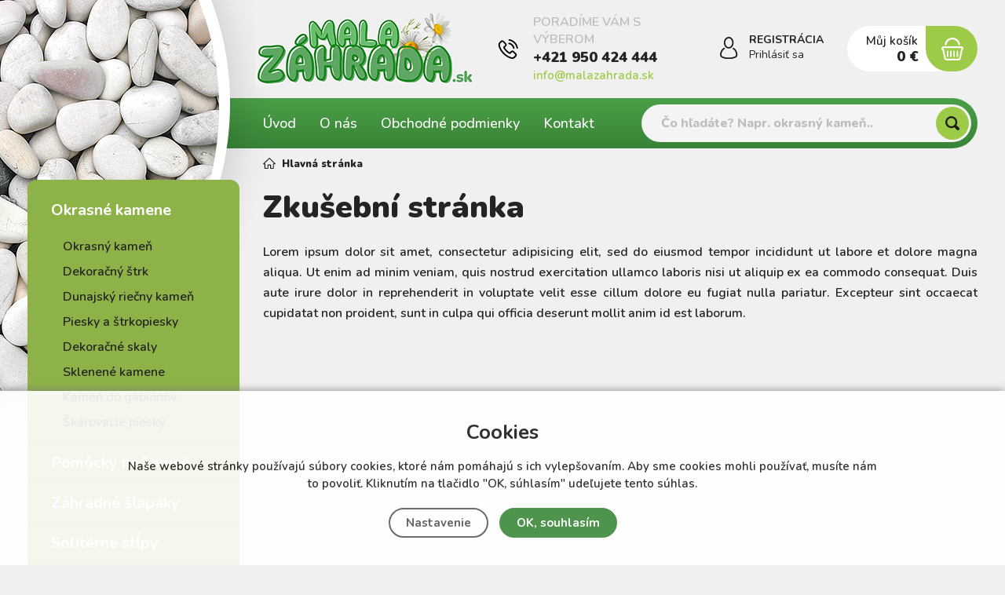

--- FILE ---
content_type: text/html; charset=utf-8
request_url: https://www.malazahrada.sk/obchod/
body_size: 8214
content:
<!DOCTYPE html>
<html xmlns="http://www.w3.org/1999/xhtml" lang="sk">
   <head>
  <meta charset="utf-8" />
    <meta name="viewport" content="width=device-width, initial-scale=1.0" /> <!--, minimum-scale=1.0, maximum-scale=5.0, user-scalable=no --> 
  <meta name="robots" content="index, follow" /><link rel="canonical" href="https://www.malazahrada.sk/obchod/" />
  <title>Záhradné centrum, predaj okrasných kameňov, dekoračných štrkov - Malazahrada.sk</title>
  <meta name="description" content='osvedčená kvalita pre vašu záhradu, záhradné centrum,Kežmarok, malazahrada.sk' />
  <meta name="keywords" content='záhradné centrum, Kežmarok, dunajský kameň, piesok, ovocné stromy, malazahrada.sk' />
  <meta name="author" content="Shopion.cz" lang="sk" />

  <link rel="stylesheet" type="text/css" href="/css/screen.min.css?v=1769327892" />
  <link rel="stylesheet" href="/css/main.min.css?v=1769327892" />
  <link rel="stylesheet" href="/css/check.min.css?v=1769327892">  
    <link rel="icon" href="/userfiles/tmp/favicon.ico" type="image/x-icon"></head>
<body class="eur">
<div class="header-wrap" id="top">
        <header id="header" class="sb-slide">
            <div class="layout-center">
                <div class="middle-box">
                    <div class="table-container">
                        <div class="col logo">
                            <a href="https://www.malazahrada.sk"><picture>
                            <source srcset="/images/logo.webp" type="image/webp">
                            <img src="/images/logo.png" alt="Malazahrada.sk" />
                        </picture></a>
                        </div>
                        <div class="col quick-contact">
                            <div class="wrap"><img src="/images/svg/telefon.svg" alt="" /> PORADÍME VÁM S VÝBEROM <div>
                            <a href="tel:+421950424444" class="tel">+421 950 424 444</a> 
                            <a href="mailto:info@malazahrada.sk" class="mail">info@malazahrada.sk</a></div>
                            </div>
                        </div>
                        <div class="col account">
                            <div class="account-wrap"><a href="javascript:;" onclick="$.fancybox.close();" data-fancybox data-type="ajax" data-src="/pages/login_quick.php" class="icon" aria-label="Prihlásiť sa"><img src="/images/svg/prihlaseni.svg" alt="" /></a>
                                <a href="/registrace/"><strong class="upper">Registrácia</strong></a>
                                <a href="javascript:;" onclick="$.fancybox.close();" data-fancybox data-type="ajax" data-src="/pages/login_quick.php" aria-label="Prihlásiť sa">Prihlásiť sa</a></div>
                        </div><div class="col compare-col" style="display:none">
                          <div class="compare"><a rel="nofollow" href="/porovnani/">
                            <span><i id="compare">0</i></span>
                          </a></div>
                        </div>

                        <div class="col favorite-col" style="display:none">
                          <div class="favorite"><a rel="nofollow" href="/oblibene/">
                            <span><i id="favorite">0</i></span>
                          </a></div>
                        </div><div class="col basket-info">
                            <div class="wrap">
                                <div class="price-wrap"><a rel="nofollow" href="/nakupni-kosik/" class="price"><strong>Můj košík</strong>
                                <span id="basket_cena">0 €</span></a></div>
                                <div class="basket">
                                    <a rel="nofollow" aria-label="Nákupný košík" href="/nakupni-kosik/"><span id="basket_pocet" style="display:none">0</span></a>
                                </div>
                            </div>
                        </div><div class="col mobile">
                            <a href="#" class="sb-toggle-right mobile-menu"><img src="/images/svg/hamburger.svg?v=1" alt="#" /></a>
                        </div>
                        <div class="overlay-search"></div>
                    </div>
                </div>
                <div id="search-line">
                    <div class="line-wrap">
                        <div>
                            <ul class="line-menu"><li ><a href="/" title="Úvod">Úvod</a></li><li ><a href="/o-nas/" title="O nás">O nás</a></li><li ><a href="/obchodne-podmienky/" title="Obchodné podmienky">Obchodné podmienky</a></li><li ><a href="/kontakt/" title="Kontakt">Kontakt</a></li></ul>
                        </div>
                        <div>
                            <form method="get" action="https://www.malazahrada.sk/vyhledavani/" id="search">
                              <div class="naseptavac-wrap"><div id="naseptavacList"><div id="naseptavacDiv" style="visibility: hidden;"></div></div></div>
                              <p><input type="text" name="phrase" id="inp-search" class="" placeholder="Čo hľadáte? Napr. okrasný kameň.." aria-label="Vyhledávání" /><button type="submit" class="btn" aria-label="Hľadať"></button></p>
                            </form>
                        </div>
                    </div>
                </div>
                <!-- <div class="overlay-menu"></div> --></div>
        </header>
    </div>  <div id="sb-site" class="web-page">
  <div id="cover">
  <section class="np">  
  <div class="layout-center">
  <div id="main"><div id="content" class="is_static"><div class="breadcrumbs"><ul itemscope itemtype="http://schema.org/BreadcrumbList" class="bread">
      <li itemprop="itemListElement" itemscope itemtype="http://schema.org/ListItem">
      <a itemprop="item" href="/" title="Malazahrada.sk"><img src="/images/svg/home2.svg" alt="" /><span itemprop="name">Hlavná stránka</span></a>
      <meta itemprop="position" content="1" /></li></ul></div><div class="clear-x"></div><div class="is_static"><h1>Zkušební stránka</h1>
<p style="text-align:justify">Lorem ipsum dolor sit amet, consectetur adipisicing elit, sed do eiusmod tempor incididunt ut labore et dolore magna aliqua. Ut enim ad minim veniam, quis nostrud exercitation ullamco laboris nisi ut aliquip ex ea commodo consequat. Duis aute irure dolor in reprehenderit in voluptate velit esse cillum dolore eu fugiat nulla pariatur. Excepteur sint occaecat cupidatat non proident, sunt in culpa qui officia deserunt mollit anim id est laborum.</p>
</div></div><div id="aside"><div class="main-menu">
<ul><li>
      <a href="/okrasne-kamene/" title='Okrasné kamene'>Okrasné kamene</a><ul><li><a href="/okrasny-kamen/" title='Okrasný kameň'>Okrasný kameň</a></li><li><a href="/dekoracny-strk/" title='Dekoračný štrk'>Dekoračný štrk</a></li><li><a href="/dunajsky-riecny-kamen/" title='Dunajský riečny kameň'>Dunajský riečny kameň</a></li><li><a href="/piesky-a-strkopiesky/" title='Piesky a štrkopiesky'>Piesky a štrkopiesky</a></li><li><a href="/dekoracne-skaly/" title='Dekoračné skaly'>Dekoračné skaly</a></li><li><a href="/dekoracny-skleneny-kamen/" title='Sklenené kamene'>Sklenené kamene</a></li><li><a href="/kamen-do-gabionov/" title='Kameň do gabionov'>Kameň do gabionov</a></li><li><a href="/skarovacie-piesky/" title='Škárovacie piesky'>Škárovacie piesky</a></li></ul></li><li>
      <a href="/pomocky-na-kamen/" title='Pomôcky na kameň'>Pomôcky na kameň</a><ul style="display:none"><li><a href="/osetrenie-kamena/" title='Ošetrenie kameňa'>Ošetrenie kameňa</a></li><li><a href="/lepidlo-na-kamen/" title='Lepidlo na kameň'>Lepidlo na kameň</a></li></ul></li><li>
      <a href="/zahradne-slapaky/" title='Záhradné šľapáky'>Záhradné šľapáky</a></li><li>
      <a href="/soliterny-stlp/" title='Solitérne stĺpy'>Solitérne stĺpy</a></li><li>
      <a href="/semena-sadiva/" title='Semená, sadivá'>Semená, sadivá</a><ul style="display:none"><li><a href="/cibuloviny/" title='Cibuľoviny'>Cibuľoviny</a></li><li><a href="/tradicne-osiva/" title='tradičné osiva'>tradičné osiva</a></li></ul></li><li>
      <a href="/okrasne-dreviny/" title='Okrasné dreviny'>Okrasné dreviny</a><ul style="display:none"><li><a href="/trvalky/" title='Trvalky, letničky'>Trvalky, letničky</a></li><li><a href="/ihlicnany/" title='Ihličnany'>Ihličnany</a></li><li><a href="/listnate-stromy-kriky/" title='Listnaté stromy, kríky'>Listnaté stromy, kríky</a></li><li><a href="/okrasne-travy/" title='Okrasné trávy'>Okrasné trávy</a></li></ul></li><li>
      <a href="/drobne-ovocie/" title='Drobné ovocie'>Drobné ovocie</a><ul style="display:none"><li><a href="/priesady-zeleniny/" title='zelenina, bylinky'>zelenina, bylinky</a></li></ul></li><li>
      <a href="/ovocne-stromy/" title='Ovocné stromy'>Ovocné stromy</a></li><li>
      <a href="/hnojivo-chemia/" title='Hnojiva, chémia'>Hnojiva, chémia</a><ul style="display:none"><li><a href="/postreky/" title='Postreky'>Postreky</a></li><li><a href="/hnojivo/" title='Hnojiva'>Hnojiva</a></li><li><a href="/pripravky-proti-skodcom/" title='Prípravky proti škodcom'>Prípravky proti škodcom</a></li><li><a href="/pripravky-na-osetrenie-stromov/" title='Ošetrenie stromov'>Ošetrenie stromov</a></li></ul></li><li>
      <a href="/travne-osiva-hnojiva/" title='Záhradný trávnik'>Záhradný trávnik</a><ul style="display:none"><li><a href="/zeleny-travnik/" title='Zelený trávnik'>Zelený trávnik</a></li></ul></li><li>
      <a href="/detska-zahrada/" title='Detská záhrada'>Detská záhrada</a><ul style="display:none"><li><a href="/hracky-na-pieskovisko/" title='Hračky na pieskovisko'>Hračky na pieskovisko</a></li><li><a href="/zahradne-naradie-pre-deti/" title='Záhradné náradie pre deti'>Záhradné náradie pre deti</a></li><li><a href="/hracky-na-zahradu/" title='Hračky na záhradu'>Hračky na záhradu</a></li><li><a href="/detske-stavebnice/" title='Detské stavebnice'>Detské stavebnice</a></li></ul></li><li>
      <a href="/substraty-mulcovacie-kory/" title='Substráty, kôry'>Substráty, kôry</a><ul style="display:none"><li><a href="/substraty/" title='Substrát, rašelina'>Substrát, rašelina</a></li><li><a href="/mulcovacie-kory/" title='Mulčovacie kôry'>Mulčovacie kôry</a></li></ul></li><li>
      <a href="/textilie-krycie-plachty/" title='Textílie,krycie plachty'>Textílie,krycie plachty</a><ul style="display:none"><li><a href="/netkane-a-tkane-textilie/" title='Netkané a tkané textílie'>Netkané a tkané textílie</a></li><li><a href="/zakryvacie-plachty/" title='Zakrývacie plachty'>Zakrývacie plachty</a></li><li><a href="/tieniace-siete-doplnky/" title='Tieniace siete, doplnky'>Tieniace siete, doplnky</a></li></ul></li><li>
      <a href="/zahradne-gabiony/" title='Záhradné gabióny'>Záhradné gabióny</a></li><li>
      <a href="/obrubniky-palisady/" title='Obrubníky, palisády'>Obrubníky, palisády</a></li><li>
      <a href="/dekoracie-hobby/" title='Dekorácie, hobby'>Dekorácie, hobby</a><ul style="display:none"><li><a href="/zahradne-dekoracie/" title='Záhradné dekorácie'>Záhradné dekorácie</a></li><li><a href="/bytove-dekoracie/" title='Bytové dekorácie'>Bytové dekorácie</a></li><li><a href="/dekoracne-kvety/" title='Dekoračné kvety'>Dekoračné kvety</a></li><li><a href="/vianocne-dekoracie/" title='Vianočné dekorácie'>Vianočné dekorácie</a></li></ul></li><li>
      <a href="/zahradna-keramika/" title='Záhradná keramika'>Záhradná keramika</a><ul style="display:none"><li><a href="/zahradne-amfory/" title='Záhradné amfory'>Záhradné amfory</a></li></ul></li><li>
      <a href="/zahradne-naradie/" title='Záhradné náradie'>Záhradné náradie</a><ul style="display:none"><li><a href="/zahradne-rukavice/" title='Záhradné rukavice'>Záhradné rukavice</a></li><li><a href="/rucne-naradie/" title='Ručné náradie'>Ručné náradie</a></li><li><a href="/naradie-do-zahrady/" title='Náradie do záhrady'>Náradie do záhrady</a></li></ul></li><li>
      <a href="/zavlazovanie/" title='Zavlažovanie'>Zavlažovanie</a><ul style="display:none"><li><a href="/krhly-rozprasovace/" title='Krhly, rozprašovače'>Krhly, rozprašovače</a></li><li><a href="/nadoby-na-vodu-vedra/" title='Nádoby na vodu, vedra'>Nádoby na vodu, vedra</a></li><li><a href="/prislusenstvo/" title='Príslušenstvo'>Príslušenstvo</a></li></ul></li><li>
      <a href="/kvetinace-truhliky/" title='Kvetináče, truhlíky'>Kvetináče, truhlíky</a><ul style="display:none"><li><a href="/brussels-diamond/" title='Brussels diamond'>Brussels diamond</a></li><li><a href="/firenze/" title='Firenze'>Firenze</a></li><li><a href="/form-plastics/" title='Form plastics'>Form plastics</a></li><li><a href="/limes/" title='Limes'>Limes</a></li><li><a href="/samozavlazovacie/" title='Samozavlažovacie'>Samozavlažovacie</a></li><li><a href="/truhliky/" title='Truhlíky'>Truhlíky</a></li><li><a href="/keramicke/" title='Keramické'>Keramické</a></li><li><a href="/podmisky/" title='Podmisky'>Podmisky</a></li></ul></li><li>
      <a href="/zahradkarske-vybavenie/" title='Záhradkárske potreby'>Záhradkárske potreby</a><ul style="display:none"><li><a href="/zahradne-pomocky/" title='Záhradkárske pomôcky'>Záhradkárske pomôcky</a></li><li><a href="/rozmnozovanie-a-vysev/" title='Rozmnožovanie a výsev'>Rozmnožovanie a výsev</a></li><li><a href="/vybava-na-zimu/" title='Výbava na zimu'>Výbava na zimu</a></li></ul></li><li>
      <a href="/sviecky-kahance/" title='Sviečky, kahance'>Sviečky, kahance</a><ul style="display:none"><li><a href="/kahance-svietniky-na-hrob/" title='Kahance, svietniky na hrob'>Kahance, svietniky na hrob</a></li><li><a href="/vonne-sviecky/" title='Vonné sviečky'>Vonné sviečky</a></li><li><a href="/adventne-sviecky/" title='Adventné sviečky'>Adventné sviečky</a></li></ul></li><li>
      <a href="/darcekovy-poukaz/" title='Darčekový poukaz'>Darčekový poukaz</a></li></ul></div>
</div><div class="clear-x"></div></div></div></section><footer class="myfooter">
                <div class="bg">
                    <div class="layout-center">
                        <div class="container">
                            <img src="/images/pani.png" alt="" id="rock-lady" />
                            <div class="col contact">
                                <p class="title">
                                    POTREBUJETE PORADIŤ?
                                </p>
                                <p class="contact-medium">
                                    <a href=""tel:+421950 424 444" class="tel">+421 950 424 444</a><br />
                                    (Po-Pá 8:00 - 16:00)
                                </p>
                                <p class="contact-medium ">
                                    <a href="mailto:info@malazahrada.sk" class="mail">info@malazahrada.sk</a>
                                </p><p class="socials"><a href="http://www.facebook.com/MalaZahradka/" target="_blank" rel="noopener"><img src="/images/svg/facebook.svg" alt="FB" /></a> <a href="https://www.instagram.com/mz.centrum/"><img src="/images/svg/instagram.svg" alt="IG" /></a> <a href="#"><img src="/images/svg/youtube.svg" alt="YT" /></a></p>
                                
                                <div class="clear-x"></div>
                            </div>
                            <div class="col">
                                  <p class="title upper">Informace</p>
                                  <ul><li><a href="/platby/" title="Spôsoby platby">Spôsoby platby</a></li><li><a href="/doprava/" title="Možnosti dopravy">Možnosti dopravy</a></li><li><a href="/kamenna-predajna/" title="Kamenná predajňa">Kamenná predajňa</a></li><li><a href="/vernostny-program/" title="Vernostný program">Vernostný program</a></li></ul>
                                  <div class="clear-x"></div>
                              </div><div class="col">
                                  <p class="title upper">Rychlé odkazy</p>
                                  <ul><li><a href="/registracia/" title="Registrácia">Registrácia</a></li><li><a href="/blog/" title="Blog">Blog</a></li><li><a href="/na-stiahnutie/" title="Na stiahnutie">Na stiahnutie</a></li><li><a href="/darcekove-poukazy/" title="Darčekové poukazy">Darčekové poukazy</a></li><li><a href="/faq/" title="FAQ">FAQ</a></li></ul>
                                  <div class="clear-x"></div>
                              </div><div class="col">
                                  <p class="title upper">Zákaznický servis</p>
                                  <ul><li><a href="/ako-nakupovat/" title="ako nakupovať">ako nakupovať</a></li><li><a href="/gdpr/" title="Ochrana osobných údajov">Ochrana osobných údajov</a></li><li><a href="/cookies/" title="Zásady súborov cookies">Zásady súborov cookies</a></li><li><a href="/zabudnute-heslo/" title="Zabudnuté heslo">Zabudnuté heslo</a></li></ul>
                                  <div class="clear-x"></div>
                              </div>
                            <div class="col nwl">
                            <form action="/pages/exec.php" onsubmit="return validate_email(this)" id="newsletter_form" method="post" class="newsletter">
                                <p class="title upper">Newsletter</p>
                                <div class="nwl-wrap">
                                

                                <p>
                                          <input name="CSRFtoken" type="hidden" value="a5249c16b6debe1712286e2e77ccd8b2406915d6c80d5e920d531bde9ee80ba2" />
                                          <input type="text" name="noval" class="displaynone" value="" />
                                          <input type="hidden" name="hp" value="1" />
                                          <input require type="email" name="email_news" id="email_news" placeholder="Váš e-mail" /><button name="zasilat_novinky_emailem" type="submit" class="button v3 upper">Odoslať</button>
                                          </p>
                                </div>
                                <div><div class="check-wrap"><div class="pure-checkbox">
                                        <input type="checkbox" name="gdpr" value="1" id="footer_gdpr" /><label class="nwsl_label width_auto tooltip" for="footer_gdpr"> Prajem si dostávať informácie o novinkách a akčných ponukách a súhlasím so <a class="normal blank" title="Budeme Vám pravidelne (1 x mesačne, po dobu jedného roku) posielať e-maily o tom, čo je u nás zaujímavého. K tomu ale potrebujeme Váš súhlas, ktorý môžete kedykoľvek odvolať. Pred odoslaním si prečítajte Zásady ochrany osobných údajov." href="/gdpr#newsletter">spracovaním osobných údajov na marketingové účely a chcem informácie o akciách a zľavách</a></label>
                                    </div></div></div>
                                    
                                <div class="clear-x"></div>
                            </div>
                            <div class="clear-x"></div></form>
                        </div>
                        <div class="box">
                            <div>
                                <p class="copyright">© 2026 <strong>malazahrada<span>.sk</span></strong></p>
                                <div class="footer-bottom"><p style="text-align: left;">   <img src="/userfiles/image/dpd_home.PNG" alt="" width="59" height="25" />     <img src="/userfiles/image/glas.PNG" alt="" width="72" height="25" />     <img src="/userfiles/image/Packeta.PNG" alt="" width="80" height="25" />     <img src="/userfiles/image/Go pay.PNG" alt="" width="74" height="20" />      <img src="/userfiles/image/visa.PNG" alt="" width="54" height="34" />    <img src="/userfiles/image/master_elektronic.PNG" alt="" width="56" height="35" />    <img src="/userfiles/IMG_6107_compressed_2024_11_03_134958.png" width="55" height="35" />    <img src="/userfiles/google_pay_icon.jpeg" width="51" height="28" />                                                                                                                                                <a href="https://www.facebook.com/MalaZahradka/"><img src="/userfiles/IMG_6109_compressed_2024_11_03_135917.png" width="35" height="35" /></a>     <a href="https://www.instagram.com/mz.centrum/"><img src="/userfiles/IMG_6110_compressed_2024_11_03_135859.png" width="35" height="35" /></a></p></div>
                            </div>
                      
                        </div>
                        <div class="clear-x"></div>
                    </div>
                </div>
            </footer><div class="clear-x"></div>
</div><a href="#top" class="scroll scroll-top"><img src="/images/scroll-up.png" alt="" /></a>
</div>
<div class="sb-slidebar sb-right">
<h4>Menu<img src="/images/close.png" class="close sb-close" alt="X" /></h4></div><script type="text/javascript" src="/js/jquery.js"></script><link rel="stylesheet" href="/js/cookies-plugin/cookies-plugin.min.css" />
  <script src="/js/cookies-plugin/cookies-plugin.min.js"></script><div id="xx-cookies-plugin">
                <div style="display:none" id="cookies_config"></div>
        <span id="cp-show-button"><img src="/js/cookies-plugin/cookies.svg" alt="" /><span>Nastavenie cookies</span></span>
        <div class="cp-cover"></div>
        <div class="cp-content-wrap" style="position:fixed">
            <div class="cp-content">
                <div class="cp-title">Cookies</div>
                <p><span style="vertical-align: inherit;"><span style="vertical-align: inherit;">Naše webové stránky používajú súbory cookies, ktoré nám pomáhajú s ich vylepšovaním. Aby sme cookies mohli používať, musíte nám to povoliť. Kliknutím na tlačidlo "OK, súhlasím" udeľujete tento súhlas.</span></span></p>                <a href="#" class="cp-button" id="cp-show-settings">Nastavenie</a>
                <a href="#" class="cp-button cp-button-ok cp-allow-all">OK, souhlasím</a>
                            </div>
        </div>
        <div id="cp-settings">
            <div class="cp-settings-container">
                <div>
                    <div class="cp-wrap-side">
                        <span class="cp-close">×</span>
                        <div class="cp-wrap">
                            <div class="cp-box">
                                <div class="cp-title-h2">Nastavení souborů cookies</div><div class="cp-p">
                                <p><span style="vertical-align: inherit;"><span style="vertical-align: inherit;">Cookies sú malé súbory, ktoré webové stránky (aj tie naše) ukladajú vo Vašom webovom prehliadači. Obsahy týchto súborov sú vymieňané medzi Vašim prehliadačom a našimi servermi, prípadne so servermi našich partnerov. Niektoré cookies potrebujeme, aby sme webová stránka mohla správne fungovať, niektoré potrebujeme k marketingovej a štatistickej analytike. Tu si môžete nastaviť, ktoré cookies budeme môcť používať.</span></span></p>                                </div>
                            </div>
                          
                            <div class="cp-toggle-wrap">
                                  <div class="cp-toggle-title cp-ok">
                                      <div>Nezbytné cookies</div>
                                  </div>
                                  <div class="cp-box">
                                  
                                  
                                  
                                  <div class="cp-title-h3">Nezbytné cookies</div><div class="cp-p"><span style="vertical-align: inherit;"><span style="vertical-align: inherit;">Jedná sa o technické súbory, ktoré sú nevyhnutné na správne správanie našich webových stránok a všetkých ich funkcií. Používajú sa okrem iného na ukladanie produktov v nákupnom košíku, zobrazovanie produktov na prianie, ovládanie filtrov, osobného nastavenia a tiež nastavenie súhlasu s používaním cookies. Pre tieto cookies nie je potrebný Váš súhlas a nie je možné ho ani odstrániť.</span></span></div>
<div class="cp-title-h4"><span style="vertical-align: inherit;"><span style="vertical-align: inherit;">Ovplyvňuje funkcie:</span></span></div>
<ul>
<li><span style="vertical-align: inherit;"><span style="vertical-align: inherit;">Konfiguračné cookies</span></span></li>
</ul><span class='cp-show-cookies-table' data-hide='Skrýt cookies' data-show='Zobrazit cookies'>Zobrazit cookies</span>
          <div class='cp-cookies-table'><table><tr>
            <th>Název cookie</th>
            <th>Typ cookie</th>
            <th>Doba platnosti</th>
            <th>Účel</th>
            </tr><tr>
            <td class='bold color'>PHPSESSID</td>
            <td class='bold color'>Nezbytné cookies</td>
            <td>Po dobu návštěvy</td>
            <td class='smaller'>Cookie se používá k uložení a identifikaci jedinečného ID relace uživatele za účelem správy uživatelské relace na webu.</td>
            </tr></table></div></div></div><div class="cp-toggle-wrap">
                                  <div class="cp-toggle-title">
                                      <div>Analytické cookies</div>
                                  </div>
                                  <div class="cp-box">
                                  
                                  <div class="cp-checkbox-wrap">Vypnuto
                                  <input type="checkbox" class="cp-cookie-data" id="cpAnalytics" />
                                  <label for="cpAnalytics">Toggle</label>Zapnuto</div>
                                  
                                  <div class="cp-title-h3">Analytické cookies</div><div class="cp-p"><span style="vertical-align: inherit;"><span style="vertical-align: inherit;">Analytické cookies nám umožňujú meranie výkonu nášho webu a našich reklamných kampaní. Ich pomocou určujeme počet návštev a zdroje návštev našich internetových stránok. Dáta získané pomocou týchto cookies spracovávame súhrnne, bez použitia identifikátorov, ktoré ukazujú na konkrétnych užívateľov nášho webu. Pokiaľ vypnete používanie analytických cookies vo vzťahu k Vašej návšteve, strácame možnosť analýzy výkonu a optimalizácie našich opatrení.</span></span></div>
<div class="cp-title-h4"><span style="vertical-align: inherit;"><span style="vertical-align: inherit;">Ovplyvňuje funkcie:</span></span></div>
<ul>
<li><span style="vertical-align: inherit;"><span style="vertical-align: inherit;">Google Analytics - analytická návštevnosť</span></span></li>
</ul></div></div><div class="cp-toggle-wrap">
                                  <div class="cp-toggle-title">
                                      <div>Personalizované cookies</div>
                                  </div>
                                  <div class="cp-box">
                                  
                                  <div class="cp-checkbox-wrap">Vypnuto
                                  <input type="checkbox" class="cp-cookie-data" id="cpPersonal" />
                                  <label for="cpPersonal">Toggle</label>Zapnuto</div>
                                  
                                  <div class="cp-title-h3">Personalizované cookies</div><div class="cp-p"><span style="vertical-align: inherit;"><span style="vertical-align: inherit;">Používame taktiež súbory cookie a ďalšie technológie, aby sme prispôsobili náš obchod potrebám a záujmom našich zákazníkov a pripravili tak pre Vás výnimočné nákupné skúsenosti. Vďaka použitiu personalizovaných súborov cookie sa môžeme vyvarovať vysvetľovaniu nežiaducich informácií, ako sú nezodpovedajúce odporúčania výrobkov alebo neužitočné mimoriadne ponuky. Navyše nám používanie personalizovaných súborov cookie umožňuje ponúkať vám dodatočné funkcie, ako napríklad odporúčania výrobkov prispôsobených vašim potrebám. </span></span></div></div></div><div class="cp-toggle-wrap">
                                  <div class="cp-toggle-title">
                                      <div>Marketingové cookies</div>
                                  </div>
                                  <div class="cp-box">
                                  
                                  <div class="cp-checkbox-wrap">Vypnuto
                                  <input type="checkbox" class="cp-cookie-data" id="cpMarketing" />
                                  <label for="cpMarketing">Toggle</label>Zapnuto</div>
                                  
                                  <div class="cp-title-h3">Marketingové cookies</div><div class="cp-p"><span style="vertical-align: inherit;"><span style="vertical-align: inherit;">Marketingové (reklamné) cookies používame my alebo naši partneri, aby sme Vám mohli zobraziť vhodné obsahy alebo reklamy ako na našich stránkach, tak na stránkach tretích subjektov. Vďaka tomu môžeme vytvárať profily založené na Vašich záujmoch, takzvané pseudonymizované profily. Na základe týchto informácií nie je spravidla možná bezprostredná identifikácia Vašej osoby, pretože sú používané iba pseudonymizované údaje. Pokiaľ nevyjadríte súhlas, nebudete príjemcom obsahov a reklám prispôsobených Vašim záujmom.</span></span></div>
<div class="cp-title-h4"><span style="vertical-align: inherit;"><span style="vertical-align: inherit;">Ovplyvňuje funkcie:</span></span></div>
<ul>
<li><span style="vertical-align: inherit;"><span style="vertical-align: inherit;">Google Ads</span></span></li>
</ul></div></div>
                            <div class="cp-box">
                                <div class="cp-buttons">
                                    <a href="#" class="cp-button cp-button-ok cp-save">Uložit nastavení</a>
                                    <a href="#" class="cp-button cp-button-ok cp-allow-all">Souhlasím s použitím všech cookies</a>
                                </div>
                                <p class="center" style="margin-top:20px">Souhlas můžete odmítnout <a href="#" class="cp-deny-all">tu</a>.</p>                            </div>
                        </div>
                    </div>
                </div>
            </div>
        </div>
    </div><link rel="stylesheet" href="/scripts/fancybox/jquery.fancybox.min.css?v=1" />
<script src="/scripts/fancybox/jquery.fancybox.min.js"></script><script type="text/javascript" src="/scripts/funkce.js?v=1769327893"></script>
<script type="text/javascript" src="/js/lozad.min.js"></script>

<script type="text/javascript" src="/scripts/search.js"></script><link rel="stylesheet" href="/js/aos/aos.css" />
<script src="/js/aos/aos.js"></script>
<script src="/js/js.cookie.min.js"></script>
<script src="/scripts/neat-tooltip.js"></script><link rel="stylesheet" href="/js/slidebars/slidebars.min.css">
<script src="/js/slidebars/slidebars.min.js"></script><script src="/js/owl/owl.carousel.min.js"></script>
    <link rel="stylesheet" href="/js/owl/assets/owl.carousel.css" /><script type='text/javascript' src='/scripts/ajax_validator/messages_front.js'></script>
<script type="text/javascript" src="/js/custom.js?v=1769327893"></script><script type='text/javascript' src='/scripts/ajax.js?v=1769327893'></script></body></html>

--- FILE ---
content_type: text/css
request_url: https://www.malazahrada.sk/css/main.min.css?v=1769327892
body_size: 35332
content:
@import url('https://fonts.googleapis.com/css2?family=Nunito:ital,wght@0,200..1000;1,200..1000&display=swap');

html {margin:0; padding:0; height:100%;}
body {min-height:100%;width:100%;height:100%; min-width: 320px;  float:left;position:relative;  margin:0px; padding:0px 0px 0 0px;font-family:  'Nunito',sans-serif; font-weight:400;font-size:13px;color:#242424; background: #F0F0F0 ; overflow:hidden; -webkit-text-size-adjust: 100%; -moz-text-size-adjust: none; -ms-text-size-adjust: 100%;}

html.disableScroll2{overflow:hidden;}

a{ text-decoration:underline;  color:#242424; -webkit-transition: all 0.3s ease !important;  -moz-transition: all 0.3s ease!important; -o-transition: all 0.3s ease!important; -ms-transition: all 0.3s ease!important; transition: all 0.3s ease!important;}
a:hover{ text-decoration:none;}
a img{ border:0px;}

img{vertical-align:middle;  }
img.resp{width:100%;}
input,textarea,select{font-family: 'Nunito', sans-serif; margin:0}
button::-moz-focus-inner { border: 0; padding: 0;}

form,p,table,ul{ margin:0px; padding:0px;}
table {border-collapse:collapse;}
table tr td{ border-spacing:0px;}

h1,h2,h3,h4,h5{margin:0px; padding:0px; font-weight:700; }
strong{font-weight:700}

section .layout-center div.is_static ol, section .layout-center div.is_static ul:not(.bread):not(.tag):not(.unit-rating), #detailcontent ul:not(.review_ul), .text-box ul {padding:0px; margin:20px 0px 10px 20px;}
section .layout-center div.is_static ol li, #detailcontent ul:not(.review_ul) li, .text-box ul li, section .layout-center div.is_static ul:not(.bread):not(.tag):not(.unit-rating) li {font-size:14px;font-weight:300;color:#2b2b2b; line-height:145%; padding:0px 0px 5px 10px; }
section .layout-center div.is_static ul:not(.bread):not(.tag):not(.unit-rating) li, #detailcontent ul:not(.review_ul) li, .text-box ul li {padding-left:20px;list-style-type:none;background: url(../images/svg/dot.svg) no-repeat left 5px; background-size:8px auto;}

.slider .owl-controls  {/*! height:100% *//*! bottom: 20px; */}
.slider .owl-dots  {position:absolute; right:20px; bottom:20px;}
.slider .owl-dots > div {display:inline-block; padding:0px 5px;}
.slider .owl-dots  span{width:15px;  height:15px; border-radius:15px; background:#222; display:inline-block;}
.slider .owl-dots  .active span{background:#3c8839}

textarea,
input[type=password],
input[type=text] {-webkit-appearance: none; -moz-appearance: none; appearance: none; outline: none; -webkit-border-radius: 0; border-radius: 0; -webkit-box-shadow: none; box-shadow: none; }

input,
textarea{box-sizing: border-box;}

.rainbow{width:100%; position:absolute; left:0; top:0; z-index:9999}
.rainbow span{position:absolute; left:0;top:0; width:25%; height:4px;  line-height:0; font-size:0}
.rainbow span:nth-child(1){left:0;background:#28ACE2;}
.rainbow span:nth-child(2){left:25%;background:#DC4394;}
.rainbow span:nth-child(3){left:50%;background:#F6D20A;}
.rainbow span:nth-child(4){left:75%;background:#000000;}


.f-left{float:left;}
.f-right{float:right;}
.center{text-align:center!important;}
.align-right{text-align:right!important;}
.align-left{text-align:left!important;}
.align-middle{vertical-align:middle;}
.underline {text-decoration:underline;}
div.clear-x {clear: both;height: 1px;font-size: 1px;line-height: .5; display:block;} 
.clear.line {border:0px; margin-bottom: 40px; margin-top:30px; background:#E1E1E1 ; } 
.separator {float:left; width:100%; height:1px; line-height:1px; font-size:1px;} 
.italic {font-style:italic;} 
.strong {font-weight:bold; color:#000000;} 
.no-padding {padding:0!important;} 
.nowrap {white-space: nowrap;} 
.no-overflow {overflow:visible!important;} 
.hidden{display:none;}
.relative{position:relative;}


.small-only{display:none!important;}

.slider > li > a{display:block;}

.orange-color{color:#f08a26;}

svg{vertical-align: text-bottom; position:relative;}
svg path{ -webkit-transition: all 0.3s ease !important;  -moz-transition: all 0.3s ease!important; -o-transition: all 0.3s ease!important; -ms-transition: all 0.3s ease!important; transition: all 0.3s ease!important;}

.row{ box-sizing: border-box;position:relative; text-align:left; margin:0 -40px 0px -40px;}
.row img{max-width: 100%;}
.row .col-50{width:50%; box-sizing: border-box; float:left; padding:0 40px;}
.row .col-55{width:55%; box-sizing: border-box; float:left; padding:0 40px;} 
.row .col-45{width:45%; box-sizing: border-box; float:left; padding:0 40px;}
.row .col-100{width:100%; box-sizing: border-box; float:none; padding:0 40px;}

.scale-box{position:absolute; left:0px; top:0px; width:100%; height:100%; overflow:hidden;}
.scale-box .scale-width{position:absolute; left:0px; top:0px; width:100%; }

.button{padding:0px 24px; text-decoration: none; line-height:48px;  position:relative; display:inline-block; cursor:pointer;margin:0; border-radius: 48px; box-sizing: border-box; text-align: center;    background: #ffffff;white-space:nowrap; color:#242424; border:1px solid #E0E0E0;  font-family:'Nunito', sans-serif; font-size:18px; font-weight:900; letter-spacing:0px; -webkit-transition: all 0.2s ease !important;  -moz-transition: all 0.2s ease!important; -o-transition: all 0.2s ease!important; -ms-transition: all 0.2s ease!important; transition: all 0.2s ease!important; box-shadow: 0px 6px 7px 0px rgba(0, 0, 0, 0.06); }
.button:hover{background:#242424; border:1px solid #242424; color:#ffffff;}
.button.v3.buy {font-size:22px !important}
.button.btn-big{line-height: 58px; font-size:16px;}
.button.btn-block{display:block; width:100%;}

.button img{position:relative; top:-1px; padding-right:10px;}


.button.btn-green{background: #9DCA47; border-color:#9DCA47;}
.button.btn-green:hover{color:#ffffff; background: #AEDB58; border-color:#AEDB58;}

.button.btn-dark-green{ border-top-left-radius:0; color:#ffffff; font-size:18px; background-image: -moz-linear-gradient( 90deg, rgb(57,131,54) 0%, rgb(75,159,72) 100%);
  background-image: -webkit-linear-gradient( 90deg, rgb(57,131,54) 0%, rgb(75,159,72) 100%);
  background-image: -ms-linear-gradient( 90deg, rgb(57,131,54) 0%, rgb(75,159,72) 100%); border-color:transparent;}
.button.btn-dark-green:hover{background-image: -moz-linear-gradient( 90deg, rgb(75,159,72) 0%, rgb(57,131,54) 100%);
  background-image: -webkit-linear-gradient( 90deg, rgb(75,159,72) 0%, rgb(57,131,54) 100%);
  background-image: -ms-linear-gradient( 90deg, rgb(75,159,72) 0%, rgb(57,131,54) 100%); border-color:transparent;}


body .inp-text{box-sizing:border-box; width:100%; height:50px; background: #ffffff; border-radius:0px; font-size:16px; padding:0 15px; color:#242424; border-radius:5px; border:0;border:1px solid #D9D9D9;}
body textarea.inp-text{box-sizing:border-box; width:100%; height:130px; background: #ffffff; border-radius:0px; padding:10px 10px; color:#242424; border:1px solid #D9D9D9; font-size:14px; margin-bottom:10px;}

.form-row{margin:0 -5px 0px -5px;}
.form-row .col-50{box-sizing:border-box; width:50%; float:left; padding:0 5px 10px 5px;}
.form-row .col-100{box-sizing:border-box; width:100%; float:left; padding:0 5px 10px 5px;}

#sb-site{ background:#F0F0F0!important;min-height:  auto; float:left; width:100%; overflow:hidden; position:relative; z-index: 5000}
.header-wrap{   position:relative; }
  
.select-style {border: 1px solid #D2D2D2; border-radius: 0px; overflow: hidden; background:#ffffff url(../images/svg/select-arrow.svg) no-repeat right 10px center; color:#ffffff; box-sizing: border-box; position:relative; display:inline-block; width:100%; float:left;}
.select-style select {cursor:pointer; display:block; width:100%; padding: 0px 45px 0px 10px; height:34px; font-size:14px; font-weight:700; box-sizing: border-box; border: none; box-shadow: none; background: transparent; background-image: none; -webkit-appearance: none; -moz-appearance: none; appearance: none; color:#4f4f4f; }
.select-style::before {position:absolute; right:36px; height:100%; width:1px; border-left:1px solid #D2D2D2; content:' '; z-index: 0;}
.select-style select:focus {outline: none; }

.select-style.default{width:100%;position:relative;}
.select-style.default select{height:38px; width:100%; background: url(../images/select-arrow3.png) no-repeat right center; font-size:16px; padding-right:45px;}


.select-style select::-ms-expand {display: none; /* remove default arrow on ie10 and ie11 */ }

@media screen and (min-width:0\0) {
  .select-style select {background:none\9; padding: 5px\9; } 
}

.cut-corner{position:relative;display:block;}
.cut-corner.on-blue-bg::before{border-color:transparent transparent transparent #0A64A7;}
.cut-corner.on-black-bg::before{border-color:transparent transparent transparent #000000;}
.cut-corner::before{width: 0; content:' '; position:absolute; left:0px; bottom:0px; z-index:5000;height: 0; border-style: solid; border-width: 10px 0 0 10px; border-color: transparent transparent transparent #ffffff;}

header { position:relative; margin-bottom:0px;  background: #F0F0F0; z-index: 8999; padding-left:35px; padding-right:35px; margin-bottom:0px;  padding-bottom: 0px;  }
header.subpage { border-bottom:0;}
header .layout-center{ max-width:1525px!important;background: #F0F0F0; position:static; box-sizing: border-box; padding-left:0px; padding-right:0; padding-top:0px; padding-bottom: 0px;}

header .middle-box{ position:relative; width:100%; box-sizing: border-box;padding:0px 0px 0px 290px; z-index:7000;}
header .middle-box::before{position:absolute; right:100%; margin-right:-311px; top: 0; width:100%; height:189px; content: ''; background: url("../images/rocks.png") no-repeat right top;  }


header .middle-box .table-container .col.currency{ font-size:0px!important; white-space:nowrap; padding-right:23px; position:relative; top:-3px;}
header .middle-box .table-container .col.currency a{display:inline-block; line-height: 22px; padding:0px 5px;  color:#828282; font-size:12px; font-weight:600; text-decoration:none; }
header .middle-box .table-container .col.currency a.current{color:#242424;  }
header .middle-box .table-container .col.currency a:hover{text-decoration: none!important; color:#242424;}
header .middle-box .table-container .col.currency a.current:hover{text-decoration: none!important; color:#242424}


header .middle-box .table-container{height:100%; width:100%; display:table;  }
header .middle-box .table-container .col{display:table-cell;vertical-align:middle;padding-left:30px; width:20px; height:125px; box-sizing:border-box; padding-bottom:0px;padding-top:0px; font-size:16px; font-weight:600;  }
header .middle-box .table-container .col a{color:#ffffff; }
header .middle-box .table-container .col.logo{ padding-left:0px; padding-top:0px; padding-bottom:0px;white-space:nowrap; width:auto; text-align:left; width: 279px;}
header .middle-box .table-container .col.logo img{ position:relative; max-width: 279px; width:279px; top:0px;}

header .middle-box .table-container .col.col-menu{vertical-align:bottom; padding-bottom:0; width:auto!important; text-align:center;}

header .middle-box .table-container .col.contact {width:300px;text-align:center;padding-right:20px;padding-left:20px}
header .middle-box .table-container .col.nocontact {width:40px;padding:0}
header .middle-box .table-container .col.contact * {color:#242424;}


header .middle-box .table-container .col.quick-contact{ width:auto; vertical-align:middle; text-align:center; font-size:16px; font-weight:600; color:#bdbdbd}
header .middle-box .table-container .col.quick-contact .wrap{display:inline-block; padding-left:45px; position:relative; text-align:left;}
header .middle-box .table-container .col.quick-contact img{position:absolute; left:0; top:50%; margin-top:-13px;  width:26px;}
header .middle-box .table-container .col.quick-contact a.tel{font-weight:900; color:#242424; font-size:18px; display:inline-block; margin: 0px 5px 0 0;}
header .middle-box .table-container .col.quick-contact a.mail{font-weight:600; color:#9dca47; font-size:15px; }
header .middle-box .table-container .col.quick-contact a:hover{text-decoration:underline!important;}
header .middle-box .table-container .col.quick-contact span{font-weight:600; color:#9c9fa8; font-size:12px; }

header .middle-box .table-container .col.account .account-wrap  {display:inline-block; padding-left:38px; line-height: 18px; padding-bottom: 5px; }
header .middle-box .table-container .col.account .account-wrap  .icon {float:left; margin-left:-38px;top:9px; position:relative;}
header .middle-box .table-container .col.account .account-wrap  .icon img {width:23.7px;height:27.8px; position:relative; top:-3px;}
header .middle-box .table-container .col.account a {white-space:nowrap;  display:inline-block;  color:#242424; font-size:14px; font-weight:400; text-decoration: none!important; }
header .middle-box .table-container .col.account a strong{font-weight:700;}
header .middle-box .table-container .col.account a:hover {text-decoration: underline !important;color:#242424}


header .middle-box .table-container .col.basket-info {padding-right:0;width:166px; }
header .middle-box .table-container .col.basket-info .wrap {color:#242424; background:#ffffff;  display:table; border-radius:58px; }
header .middle-box .table-container .col.basket-info .wrap > div {color:#242424; display:table-cell; vertical-align: middle; padding:0px;}
header .middle-box .table-container .col.basket-info .wrap > div:last-child {text-align:right; padding:0px 0px 0px 0px;}
header .middle-box .table-container .col.basket-info .wrap > div .price {display:inline-block; min-width:100px; color:#242424!important; text-decoration:none; white-space: nowrap; text-align:right; box-sizing:border-box;padding-left:15px;padding-right:10px}
header .middle-box .table-container .col.basket-info .wrap > div .price strong{font-weight:600; font-size:15px; color:#242424; text-decoration: none; line-height: 24px;display:block; }
header .middle-box .table-container .col.basket-info:hover .wrap > div .price strong{color:#9DCA47;  -webkit-transition: all .5s; -moz-transition: all .5s; -o-transition: all .5s; transition: all .5s;}
header .middle-box .table-container .col.basket-info .wrap > div .price  span{font-weight:900!important; font-size:18px; color:#242424; text-decoration: none; display:block; line-height: 16px;}
header .middle-box .table-container .col.basket-info .wrap > div .price:hover  span{text-decoration: underline;}

header .middle-box .table-container .basket {display:inline-block; position:relative; font-size:0}
header .middle-box .table-container .basket a{display:inline-block; font-weight:300; position:relative; width:66px; height:58px; border-radius:0 58px 58px 58px; background: #9DCA47 url(../images/svg/kosik-white.svg) no-repeat center center; background-size:auto; margin-right:0px; }
header .middle-box .table-container .basket a:hover{background-color: #AEDB58 ; }
header .middle-box .table-container .basket a span{position:absolute; right:0; margin-right:-8px; top:-14px; width:30px; height:30px; box-sizing:border-box; border-radius: 30px; color:#242424; text-align: right;  background:#202020; background-size:100% auto; border:3px solid #F0F0F0 }
header .middle-box .table-container .basket a span {  color:#ffffff; font-size:15px; font-weight:800; text-align: center; font-style:normal;  line-height: 24px; display:inline-block; width:30px; }
header .middle-box .table-container .basket a span i{   font-style:normal; }

header .middle-box .table-container .favorite a, .sb-slidebar .favorite a{display:inline-block; font-weight:300; position:relative; width:28px; height:28px; background: url(../images/svg/oblibeni.svg?v=1) no-repeat center center; background-size:100% auto; margin-right:0px; }
header .middle-box .table-container .favorite a span, .sb-slidebar .favorite a span{position:absolute; left:100%; margin-left:-5px; top:-7px; width:18px; height:18px; border-radius: 18px; color:#fff; text-align: right;   background:#242424; background-size:100% auto; }
header .middle-box .table-container .favorite a:hover span, .sb-slidebar .favorite a:hover span{background: #242424;}
header .middle-box .table-container .favorite a span i, .sb-slidebar .favorite a span i{  color:#fff; font-size:11px; font-weight:500; text-align: center; font-style:normal;  line-height: 18px; display:inline-block; width:18px; position:relative; top:-5px; }

header .middle-box .table-container .compare a, .sb-slidebar .compare a{display:inline-block; font-weight:300; position:relative; width:28px; height:28px; background: url(../images/svg/porovnat.svg?v=1) no-repeat center center; background-size:100% auto; margin-right:0px; }
header .middle-box .table-container .compare a span, .sb-slidebar .compare a span{position:absolute; left:100%; margin-left:3px; top:-7px; width:18px; height:18px; border-radius: 18px; color:#fff; text-align: right;   background:#242424; background-size:100% auto; }
header .middle-box .table-container .compare a:hover span, .sb-slidebar .compare a:hover span{background: #242424;}
header .middle-box .table-container .compare a span i, .sb-slidebar .compare a span i{  color:#fff; font-size:11px; font-weight:500; text-align: center; font-style:normal;  line-height: 18px; display:inline-block; width:18px; }

header .middle-box .table-container .col.search{ width:auto; padding-left:50px; padding-top: 30px; position:relative; display:none; }

header #search {position:relative;z-index:9998; box-sizing: border-box; }
header #search > p{ padding:0px 0px;width:100%; margin:0px auto; display:block; position:relative;  padding-right:8px; box-sizing: border-box;}
header #search > p #inp-search{ background:#F4F4F4;width:100%; box-sizing: border-box;  border:0px;  border-radius: 48px ; height:48px; padding:0 45px 0 25px; font-size:16px; color:#242424; font-family:'Nunito', sans-serif; font-weight:800!important; font-style: normal; position:relative;}
header #search > p #inp-search::-webkit-input-placeholder { /* Chrome */ color: #bdbdbd; }
header #search > p #inp-search:-ms-input-placeholder { /* IE 10+ */ color: #bdbdbd; }
header #search > p #inp-search::-moz-placeholder { /* Firefox 19+ */ color: #bdbdbd; opacity: 1; }
header #search > p #inp-search:-moz-placeholder { /* Firefox 4 - 18 */ color: #bdbdbd; opacity: 1; }
header #search > p  button.btn{  height:42px; width:42px; line-height: 42px;  text-align:center; border:0px; border-radius:42px;  margin:0px;  position:absolute; right:11px; top:3px; cursor:pointer; background:#9DCA47 url(../images/svg/hledani.svg) no-repeat center center; background-size:18px 18px;  box-sizing: border-box;     }
header #search > p  button.btn:hover{   background-color:#AEDB58 ;     }


header .middle-box .table-container .col.header-contact p {color: #ffffff; font-size: 18px; font-weight: 600;  text-align: right;margin:0;padding:0}
header .middle-box .table-container .col.header-contact p strong {color: #ffffff; font-size: 30px; font-weight: 700;  display: block;}


header .middle-box .table-container .col.mobile-search {width:28px;  }
header .middle-box .table-container .col.mobile-search .button {background: #242424; letter-spacing:0; box-shadow:none; border:0px; border-radius:5px; width:auto; min-width:0; display:inline-block;}
header .middle-box .table-container .col.mobile-search .button:hover {background: #363942;}
header .middle-box .table-container .col.mobile-search .button img{position:relative; padding-right:10px; margin-bottom:-5px;}

header .middle-box .table-container .col.search.show{position:absolute; right:50%; margin-right: -250px; top:100%; width:500px; margin-top:15px; padding:0px 0px 0px 0px;display:block; box-sizing: border-box; }
header .middle-box .table-container .col.search.show form{margin:0px -15px; padding:15px 15px 15px 15px; border-radius: 8px; background: #242424 }
header .middle-box .table-container .col.search.show p{width:100%;}
header .middle-box .table-container .col.search.show .search > p #inp-search{font-size:15px; padding:0px 15px; height:42px;border-radius: 5px;}
header .middle-box .table-container .col.search.show .search > p button.btn{width:42px;}


header .middle-box  .top-menu{position:relative; margin:0px 0px -5px 0px; padding:0px; list-style: none; white-space: nowrap; font-size:0px; display:table;   }
header .middle-box  .top-menu li{display:table-cell; font-size:13px; line-height: 40px; font-weight:300; padding-right:30px; position:relative;}
header .middle-box  .top-menu li a{color:#242424!important; display:inline-block; line-height: 25px;}
header .middle-box  .top-menu li a img{position:relative; top:-3px;}
header .middle-box  .top-menu li a:hover{text-decoration:underline !important;color: #242424 !important}
header .middle-box  .top-menu li ul li a:hover{text-decoration:underline !important;color: #000 !important}
header .middle-box  .top-menu li:hover ul{visibility:visible; opacity:1; }
header .middle-box  .top-menu li ul{position:absolute; visibility:hidden; opacity:0; left:-15px;min-width:130px;top:100%; background: #ffffff; list-style: none; padding:8px 15px;-moz-transition: all 0.3s ease!important; -o-transition: all 0.3s ease!important; -ms-transition: all 0.3s ease!important; transition: all 0.3s ease!important; -webkit-box-shadow: 3px 3px 5px 0px rgba(0,0,0,0.15); -moz-box-shadow: 3px 3px 5px 0px rgba(0,0,0,0.15); box-shadow: 3px 3px 5px 0px rgba(0,0,0,0.15);}
header .middle-box  .top-menu li ul li {float:none; display:block; padding:2px 0px; line-height: 20px; white-space:nowrap;}
header .middle-box  .top-menu li ul li a{color:#242424!important; font-size:13px; text-decoration: none; font-weight:300; display:block; line-height: 20px;}


header .middle-box .table-container .col.mobile-search img { top:-4px; position:relative;}

header .naseptavac-wrap{margin-right:0px; position:relative;}
header #naseptavacDiv{position:relative; width:100%; z-index: 9000; background: #ffffff; box-sizing: border-box;  margin:0px; -webkit-box-shadow: 0 0 20px 0 #000; -moz-box-shadow: 0 0 20px 0 #000; box-shadow: 0 0 20px 0 #000; padding:10px; border-bottom:10px solid #ffffff; }
header #naseptavacDiv p {padding-right:0px;}
header .naseptavac-box{background: #fff;}
.naseptavac-box .naseptavac-name a{display:block;}

header .middle-box .table-container .col.mobile {width:30px; display:none; padding-left:12px; padding-bottom: 0px; text-align:center; vertical-align:middle;}
header .middle-box .table-container .col.mobile  a{color:#ffffff; color:#ffffff; text-align:center; text-decoration:none; }
header .middle-box .table-container .col.mobile  a img{width:35px; top:0px; position:relative;}

header.fixed2 {position:fixed;left:0px; opacity:1!important;margin:0px; box-sizing:border-box; top:-1px; width:100%; }
header.fixed2::before {display:none;}
header.fixed2 .layout-center {border-radius: 0 0 32px 32px;}
header.fixed2 .middle-box .table-container {height:auto; margin:0px 0px;}
header.fixed2 .middle-box::before{display:none; }
header.fixed2 .middle-box .table-container .col{height:auto; padding-top:24px; padding-bottom:20px;}
header.fixed2 .middle-box .table-container .col.mobile{padding-right:0px;}
header.fixed2 .middle-box .table-container .col.logo{padding:0px 0px; top:0; width:170px;  vertical-align:middle;}
header.fixed2 .middle-box .table-container .col.logo img{ width:145px; padding-top:2px;}
header.fixed2 .middle-box .table-container .col.search.show{ padding:0px 15px;}
header.fixed2 .middle-box .table-container .col.search.show form{margin:0px -15px 0px -15px;}
header.fixed2 .middle-box .table-container .col.col-menu{vertical-align:middle;}
header.fixed2 .middle-box{margin:0px; padding-top:0px; padding-left:0; padding-bottom: 0px;}
header.fixed2 .middle-box .top-menu{display:none;}
header.fixed2 .overlay-search{padding-bottom:12px; margin-top:-7px;}
header.fixed2 #search-line .line-wrap{ padding-left:30px; }

header .middle-box  .outer-wrap{display:inline-block; width:100%; max-width:690px;}

header #search-line .line-wrap{height:64px;display:table; box-sizing:border-box; width:100%; padding-left:300px; border-radius:64px;   background-image: -moz-linear-gradient( 90deg, rgb(57,131,54) 0%, rgb(75,159,72) 100%); background-image: -webkit-linear-gradient( 90deg, rgb(57,131,54) 0%, rgb(75,159,72) 100%); background-image: -ms-linear-gradient( 90deg, rgb(57,131,54) 0%, rgb(75,159,72) 100%);}
header #search-line .line-wrap > div{display:table-cell;vertical-align:middle;}
header #search-line .line-wrap > div:first-child{width:150px; padding-right:30px;}
header #search-line .line-wrap > div .line-menu{margin:0px; padding:0px; list-style-none; white-space:nowrap;}
header #search-line .line-wrap > div .line-menu > li{display:inline-block; padding-right:30px;}
header #search-line .line-wrap > div .line-menu > li a{font-size:18px; color:#ffffff; text-decoration:none; font-size:18px; font-weight:500}
header #search-line .line-wrap > div .line-menu > li a:hover{text-decoration:underline;}

header #menu-space.overflow .menu-wrap{position:relative; max-width:1500px; margin:0px auto}
header #menu-space.overflow .menu{padding-right:50px; box-sizing:border-box}
header #menu-space.overflow  #menu-next-button{position:absolute; right:0; top:0; height:100%; width:50px; background:  url('../images/svg/icon_menu_bars.svg') no-repeat center center;}
header #menu-space.overflow  #menu-next:hover #menu-next-button{background-color:#eee}
header #menu-space.overflow  #menu-next:hover > ul{display:block;}
header #menu-space.overflow  #menu-next {z-index:9999; position:absolute; right:0; top:0; height:100%;}
header #menu-space.overflow  #menu-next > a {-webkit-transition: all  0s ease !important;  -moz-transition: all  0s ease!important; -o-transition: all  0s ease!important; -ms-transition: all  0s ease!important; transition: all  0s ease!important;  }
header #menu-space.overflow  #menu-next ul{display:none;position:absolute; right:0; top:100%; background: #eee; list-style:none;min-width:200px; border:1px solid #eee; border-top:0; -webkit-box-shadow: 0px 4px 6px 0px rgba(57,42,36,0.1); -moz-box-shadow: 0px 4px 6px 0px rgba(57,42,36,0.1); box-shadow: 0px 4px 6px 0px rgba(57,42,36,0.1); }
header #menu-space.overflow  #menu-next ul li{line-height:40px;}
header #menu-space.overflow  #menu-next ul li a{text-transform: uppercase;line-height:20px;display:block; padding:10px 20px; border-bottom:1px solid #fff; color:#1b1b1b;font-size:13px; font-weight:600;}
header #menu-space.overflow  #menu-next ul li a:last-child{border-bottom:0 none}
header #menu-space.overflow  #menu-next ul li a:hover{background: #fff;}
header #menu-space.overflow  #menu-next ul li > ul{display:none;}
header #menu-space.overflow  #menu-next ul li > .sub{display:none;}

header #menu-space{height:60px;}

header #menu.fixed-menu{position:fixed; left:0px; top:0px; bottom:auto; width:100%; box-sizing: border-box; padding:0px 15px; opacity:1!important;background:transparent;-webkit-box-shadow: 0px 4px 6px 0px rgba(57,42,36,0.1); -moz-box-shadow: 0px 4px 6px 0px rgba(57,42,36,0.1); box-shadow: 0px 4px 6px 0px rgba(57,42,36,0.1); -webkit-transition: all 0.3s ease !important;  -moz-transition: all 0.3s ease!important; -o-transition: all 0.3s ease!important; -ms-transition: all 0.3s ease!important; transition: all 0.3s ease!important;}
header #menu.fixed-menu .menu{margin:0px auto; width:100%; max-width: 1500px; z-index: 6000}
header #menu.fixed-menu .scroll-bg{background: #fff; opacity:0.95; position:absolute; left:0px; top:0px; width:100%; height:100%; z-index: 4000; -webkit-transition: all 0.2s ease !important;  -moz-transition: all 0.2s ease!important; -o-transition: all 0.2s ease!important; -ms-transition: all 0.2s ease!important; transition: all 0.2s ease!important; }
header #menu.fixed-menu:hover .scroll-bg{opacity:1;}
header #menu.fixed-menu .menu::before{display:none;}
header #menu.fixed-menu .menu::after{display:none;}
header #menu.fixed-menu .menu > li.logo-menu {display:table-cell;}
header #menu.no-trans {-webkit-transition: all 0s ease !important;  -moz-transition: all 0s ease!important; -o-transition: all 0s ease!important; -ms-transition: all 0s ease!important; transition: all 0s ease!important;}

header #menu{background: #FCFCFC; position:relative; z-index: 9000; top: 1px;  border-top:1px solid #EAEAEA; border-bottom:1px solid #EAEAEA;}
header #menu .menu{margin:0px 0px; position:relative; padding:0px; list-style: none; position:relative; width:100%;  font-size:0px; text-align: left; display:block; top:0px; }
header #menu .menu::before{content: ' '; width:100%; position:absolute; top:-1px; right:100%; height:55px; background: #FCFCFC; border-top:1px solid #EAEAEA; border-bottom:1px solid #EAEAEA; }
header #menu .menu::after{content: ' '; width:100%; position:absolute; top:-1px; left:100%; height:55px; background: #FCFCFC; border-top:1px solid #EAEAEA; border-bottom:1px solid #EAEAEA;}
header #menu .menu > li.logo-menu {display:none;}
header #menu .menu > li.logo-menu img{height:45px;position:relative; top:-2px;}
header #menu .menu > li a object.icon{position:relative;left:-5px;top:8px;max-width:30px !important;max-height:30px !important;width:auto !important;height:auto !important}
header #menu .menu > li{display:inline-block;padding:0px 0px;background-repeat:no-repeat; background-position:left center;  }
header #menu .menu > li > a::before{content:' ';width:20px; height:11px; position:absolute; z-index: 9000; left:50%; margin-left:-10px; margin-top:-5px; top:100%; background:  url(../images/menu-arrow.png) no-repeat center center; opacity:0;  -webkit-transition: all 0.3s ease !important;  -moz-transition: all 0.3s ease!important; -o-transition: all 0.3s ease!important; -ms-transition: all 0.3s ease!important; transition: all 0.3s ease!important;}
header #menu .menu > li > a{line-height: 55px; padding:0px 23px; font-size:16px; text-transform: uppercase; color:#242424; font-family:'Nunito',sans-serif; font-weight:700; text-decoration: none;  position:relative; display:block; margin-bottom: 0px; white-space: nowrap; }
header #menu .menu > li > a > span {position:relative; display:inline-block;}
header #menu .menu > li > a > span > img{margin-top:-5px; padding-right:8px; position:relative;display:inline;}
header #menu .menu > li > a > span > svg{margin-bottom:-3px; padding-right:8px; position:relative; display:inline;}
header #menu .menu > li:hover > a { background: #eee;}
header #menu .menu > li:hover > a > span > svg path {fill:#242424;}
header #menu .menu > li.with-sub.visible-arrow > a.actived::before  {opacity:1;}
header #menu .menu > li.current > a {color:#242424;}
header #menu .menu > li.with-sub:hover .sub{ }
header #menu .menu > li > .sub{position:absolute; visibility:hidden; opacity:0;   left:0px; top:55px; padding-top:5px; width:100%;z-index: 8000;  -webkit-transition: all 0.3s ease !important;  -moz-transition: all 0.3s ease!important; -o-transition: all 0.3s ease!important; -ms-transition: all 0.3s ease!important; transition: all 0.3s ease!important;}
header #menu .menu > li > .sub .wrap{ background: #ffffff; border-top:0;border:1px solid #EAEAEA;    z-index: 8000; padding:14px 24px; float:left; width:100%; box-sizing: border-box;max-height:433px; overflow-y: scroll; }
header #menu .menu > li > .sub .wrap > ul{   margin:0px -10px; list-style: none; }
header #menu .menu > li > .sub .wrap > ul > li{float:left; width:16.666666%; box-sizing: border-box;  padding:10px 10px;}
header #menu .menu > li > .sub .wrap > ul > li.maker{width:12.5%;}
header #menu .menu > li > .sub .wrap > ul > li a{display:table; width:100%;min-height: 56px; text-align:left; background: #ffffff; border:1px solid #E1E1E1; border-radius:5px!important; color:#242424; font-size:14px; line-height: 20px; font-weight:600; text-decoration: none; font-family:'Nunito',sans-serif; -webkit-box-shadow: 0px 2px 4px 0px rgba(0,0,0,0.03); -moz-box-shadow: 0px 2px 4px 0px rgba(0,0,0,0.03); box-shadow: 0px 2px 4px 0px rgba(0,0,0,0.03);}
header #menu .menu > li > .sub .wrap > ul > li a:hover{ border-color:#242424;}
header #menu .menu > li > .sub .wrap > ul > li.current a{border-color:#ddd;}
header #menu .menu > li > .sub .wrap > ul > li a > span{display:table-cell; vertical-align: middle; text-align:left; padding:7px 15px ; line-height: 20px;  box-sizing: border-box;}
header #menu .menu > li > .sub .wrap > ul > li a > span:first-child{width:40px;height:40px;padding-right:0px; background: url(../images/loading.gif) no-repeat center center; background-size:100% auto;}
header #menu .menu > li > .sub .wrap > ul > li a > span:first-child img{width:40px;height:40px}
header #menu .menu > li > .sub .wrap > ul > li a > span:last-child{width:auto; padding-right:15px; background:transparent;}
header #menu .menu > li > .sub .wrap > ul > li.maker a > span{width:100% !important;text-align:center;}
header #menu .menu > li > .sub .wrap > ul > li.maker a > span img {display:inline-block;width:80%;max-width:120px;height:auto;margin:0 auto;float:none}

.sb-slidebar .compare-col {position:absolute; top:15px; right:65px;}
.sb-slidebar .favorite-col {position:absolute; top:15px; right:115px;}

.sb-slidebar .compare a span ,
.sb-slidebar .favorite a span{width:18px; line-height: 18px;height:18px; top:-5px; border-radius: 18px; font-size:10px; margin-left:0px;margin-left:-5px;}

.sb-slidebar .compare a span{right:-3px;}
.sb-slidebar .favorite a span{top:-7px;}

.sb-slidebar .compare a span i ,
.sb-slidebar .favorite a span i {width:17px; line-height: 17px;height:17px; border-radius: 17px; font-size:10px;}

.sb-slidebar .favorite a{bottom: -2px; position:relative;width:28px; height:28px;}
.sb-slidebar .compare a{width:27px; height:28px;}

section{ padding:30px 0 60px 0px;  position:relative; z-index: 3000}
section.bottom-extended{ padding-bottom:0px;}
section.no-padding{ padding:0;}
section.no-top-padding{ padding-top:0px;}
section.no-bottom-padding{ padding-bottom:0px;}
section.gray{background: #fff; padding:30px 0px 30px 0px; }
section.gray.no-top-padding{padding:0px 0px 30px 0px; color:black;}
section.hp-slider-wrap, .other-slider-wrap{background: #f7f7f7; padding:30px 0px 80px 0px; }
section.hp-slider-wrap {opacity:1}
section.np{padding-top:0; }
section.main{padding-top:10px; }

.other-slider-wrap {padding:30px 0;}

.layout-center {max-width:1525px; margin:0 auto; position:relative;  padding-left:35px; padding-right:35px;}
.layout-center.load_popup {padding:0}

h1{text-align: left; font-size: 36px; line-height: 120%;  font-family: 'Nunito', serif; font-weight:900; font-style:normal; color:#242424; margin:0; padding:0px 0 20px 0; text-transform: none;}
h1.h1-medium{text-align: left; font-size: 32px; line-height: 120%;  font-family: 'Nunito', serif; font-weight:700; font-style:normal; color:#242424; margin:0; padding:0px 0 10px 0; text-transform: none;}
h2{text-align: left; font-size: 30px; line-height: 120%;  font-family: 'Nunito', serif; font-weight:900; font-style:normal; color:#242424; margin:0; padding:30px 0 20px 0;}
h3{text-align: left; font-size: 20px;  font-family: 'Nunito', serif; font-weight:800; font-style:normal; color:#242424; margin:0; padding:1em 0 1em 0; margin:0px; }
h4{text-align: left; font-size: 20px;  font-family: 'Nunito', serif; font-weight:900; font-style:normal; color:#242424; margin:0; padding:0 0 1em 0; margin:0px; }


.with-line{padding:0px 0px 15px 0px; margin:0px 0px 20px 0px;  position:relative;}
.with-line::before{width:80px; height:5px; background: #9DCA47; content:''; position:absolute; left:0; bottom:0}

.title{color:#242424; font-size:35px; font-family: 'Nunito', serif; font-weight:900;position:relative; text-align:left; padding:0px 0px 5px 0px; margin:0px 0px 20px 0px;  position:relative; }
.title::before{width:80px; height:5px; background: #9DCA47; content:''; position:absolute; left:0; bottom:0}
.title img{position:relative; top:-1px; padding:0px 2px;}
.title.np{padding:0px;}
.title.center{text-align:center;}

p{color:#242424; font-size:16px;line-height:165%;  font-weight:600;}
p a{color:#242424;}
p strong{font-weight:700; }
strong{font-weight:700; }
p.big-text{font-size:20px; }
p.small-text{font-size:16px; }

.layout-center .title-medium{color:#20201e; font-size:26px; font-family: 'Nunito', serif; font-weight:700;position:relative; text-align:left; padding:0px 0px 8px 0px; margin:0px 0px 10px 0px;  position:relative; }
.layout-center .title.boxed{color:#20201e; font-size:190%;  font-family: 'Nunito', serif; font-weight:700; line-height:70px;position:relative;  text-align:center; padding:0px 0px 0px 0px; margin:0px 0px 0px 0px;  position:relative; float:left; width:100%; margin-top:-72px; }
.layout-center .title.boxed > span{ font-size:20px; display:block; max-width:290px; background: #f7f7f7; font-family: 'Nunito', serif; border-top:3px solid #000000; margin:0px auto; }
.layout-center .title.boxed::before{display:none;}

.side-banner{position:fixed; z-index: 0;   padding:0px 10px; display:none; }
.side-banner.right{right:50%;}
.side-banner.left{left:50%;}


#cover{background:#F0F0F0; position:relative;}
#cover::before{position:absolute; left:-11px; top:0; width:500px; height:560px; content:''; background: background: url("../images/rocks.png") no-repeat left  top -229px;}

#page-search:not(.hp) .search-block{  padding-left:35px; padding-right:35px;}
header.fixed2 .search-block{  padding-left:35px; padding-right:35px;}

.search-block{ background: #242424 url('../images/search-bg.jpg') no-repeat right center; padding:55px 0px 65px 0px; box-sizing:border-box;}
.search-block .s-wrap{max-width:730px; text-align:left;}
.search-block .s-wrap .subtitle{color:#ffffff; text-align:left; font-weight:600; font-size:16px; padding:18px 0px 8px 0px;z-index:2000; position:relative;}
.search-block .s-wrap .title{color:#ffffff; text-align:left; font-size:35px; padding:0px 0px 8px 0px; z-index:1000;position:relative; }
.search-block .s-wrap .title span{font-size:18px; font-weight:500}
.search-block  .search > p{ padding:0px;width:100%; color:#ffffff; font-size:14px; font-weight:500; line-height:170%;  margin:0px auto; position:relative; padding-right:0px; box-sizing: border-box;}
.search-block  .search > p a{color:#28ace2}
.search-block  .search > p.inp{padding-right:126px; position:relative;}
.search-block  .search > p.inp .icon{position:absolute; left:-100px; top:-75px; z-index:0; }
.search-block  .search > p #inp-search{ width:100%; box-sizing: border-box;  border:0px; border-bottom:0; background:#FFFFFF;  border-radius: 5px ; height:60px; padding:0 45px 0 15px; font-size:16px; color:#242424; font-family:'Nunito', sans-serif; font-weight:500!important; font-style: italic; position:relative; z-index:1000}
.search-block  .search > p #inp-search::-webkit-input-placeholder { /* Chrome */ color: #8a8a8a; }
.search-block  .search > p #inp-search:-ms-input-placeholder { /* IE 10+ */ color: #8a8a8a; }
.search-block  .search > p #inp-search::-moz-placeholder { /* Firefox 19+ */ color: #8a8a8a; opacity: 1; }
.search-block  .search > p #inp-search:-moz-placeholder { /* Firefox 4 - 18 */ color: #8a8a8a; opacity: 1; }
.search-block  .search > p.inp .button{position:absolute; right:0; top:0}
.search-block  .search .flex-container {display: flex; gap: 0px 5px; margin-bottom:30px; flex-direction: row; flex-wrap: nowrap; justify-content: center; align-items: center; align-content: center; }
.search-block  .search .flex-container > div { display: block; flex-grow: 0; flex-shrink: 1; flex-basis: auto; align-self: auto; order: 0; flex: 0 1 33.3333%;}
.search-block  .search .flex-container > div .select-style {border-radius:5px; border-color:#ffffff; background-color: #ffffff;}
.search-block  .search .flex-container > div .select-style select{height:48px; color:#242424; padding:0px 30px 0px 15px }
.search-block  .search .flex-container > div .select-style:has(select:disabled) { background-color: #DADCE3; border-color:#DADCE3 }
.search-block  .search .flex-container > div .select-style:has(select:disabled) select { color:#8a8a8a}
.search-block  .search .flex-container > div .select-style:before{display:none}

#page-search:not(.hp){position:absolute;width:100%; left:0; top:calc(100% - 60px); z-index:99999; display:none}
header.fixed2 #page-search{top:100%;}
#page-search.show{ display:block;}
#page-search.hp{ display:block;}

section .layout-center .article{margin:10px -20px 50px -20px;}
section .layout-center .article .item{float:left; width:20%; box-sizing: border-box; padding:0 20px 20px 20px;}
section .layout-center .article.thin .item{width:25%;}
section .layout-center .article .item .img {display:block;}
section .layout-center .article .item .img img{width:100%;}
section .layout-center .article .item h2{margin:30px 0px 20px 0px; padding:0px; text-align:left;  min-height: 0px;font-size:18px; line-height: 120%}
section .layout-center .article .item h2 a{  color:#242424; text-decoration: none; font-weight:600;}
section .layout-center .article .item h2 a:hover{color:#f6d20a;}
section .layout-center .article .item p{ font-size:13px; line-height: 24px; color:#3a3e5d; padding:0px; margin:0px;}
section .layout-center .article .item .wrap{display:table; width:100%; border-top:1px solid #eee; margin-top:20px;}
section .layout-center .article .item .wrap > div{display:table-cell;padding-top:20px; font-size:15px; color:#6f7391; font-weight:500; white-space: nowrap; }
section .layout-center .article .item .wrap > div a{text-decoration: none; color:#f6d20a; display:inline-block; line-height:22px;}
section .layout-center .article .item .wrap > div a:hover{color:#f6d20a;}
section .layout-center .article .item .wrap > div .date{color:gray;display:inline-block; line-height:22px;}
section .layout-center .article .item .wrap > div:last-child{text-align:right;}
section .layout-center .article .item .perex-wrap{margin:0px -20px; padding:0px 15px 0px 20px;}


/*
.slider-float {width:66.55%;float:left;box-sizing: border-box;}
.slider-right {width:33.45%;float:right;box-sizing: border-box;padding-left:20px}
.slider-right img {width:100%;height:auto}
.slider-right div.item:first-child {margin-bottom:20px}

.slider-wrap{margin-bottom:37px;  }
.slider{list-style: none;  }
.slider > li{display:none;}
.slider > li img{width:100%;border-radius:12px;}
.slider > li:first-child{display:block;}
.slider > li picture{border-radius:12px;}
.slider > li picture.v-mobile{display:none;}
.slider > li picture.v-desktop{display:block;}*/


.slider-float {width:66.55%;float:left;box-sizing: border-box;}
.slider-right {width:33.45%;float:right;box-sizing: border-box;padding-left:20px}
.slider-right img {width:100%;height:auto}
.slider-right div.item:first-child {margin-bottom:20px}

.slider{list-style: none;margin-bottom:30px !important;}
.slider > li{display:none;border-radius:15px !important;}
.slider > li img{width:100%;border-radius:15px !important;}
.slider  img{border-radius:15px !important;}
.slider > li:first-child{display:block;}
picture.v-mobile, img.v-mobile{display:none;}
picture.v-desktop, img.v-desktop{display:block;}

.slider picture.v-desktop{aspect-ratio: 121 / 44;}
.slider picture.v-desktop img{aspect-ratio: 121 / 44;}
.slider picture.v-mobile{aspect-ratio: 1 / 1;}
.slider picture.v-mobile img{aspect-ratio: 1 / 1;}

.overlay{-webkit-transform: translateZ(0);display:none;position:fixed; left:0px; top:0px; width:100%; height:100%; background: #000; opacity:0.5; z-index: 8000}
.overlay-menu{display:none;position:absolute; left:0px; top:0px; width:100%; height:100%; background: #000; opacity:0.5; z-index: 8000}

.overlay-menu-search{display:none;position:absolute; left:0px; top:0px; width:100%; height:100%; background: #000; opacity:0.2; z-index: 9999}
.overlay-menu-search::before{position:absolute; right:100%; top:0px; width:100%; height:100%; background: #000; z-index: 8000; content: ' ';}
.overlay-menu-search::after{position:absolute; left:100%; top:0px; width:100%; height:100%; background: #000;  z-index: 8000; content: ' ';}

.overlay-search{display:none;position:absolute; left:0px; top:0px; width:100%; height:100%; background: #000; opacity:0.5; z-index: 8000;padding-bottom: 0px;}
.overlay-search::before{position:absolute; right:100%; top:0px; width:100%; height:100%; background: #000; z-index: 8000; content: ' ';}
.overlay-search::after{position:absolute; left:100%; top:0px; width:100%; height:100%; background: #000;  z-index: 8000; content: ' ';}

.fixed-info-line{position:relative;padding:3px 0px; background: #0f0f0f; color:#fff; width:100%; left:0; top:0; z-index: 9000; font-size:12px; display:block;}
.fixed-info-line p, .fixed-info-line p a {font-size:11px;color:#fff;}
.fixed-info-line .fixed-info-overlay{position:absolute; left:0; top:0; height:100%; width:100%; background: #000;  z-index: 8000; content: ' '; opacity:0.5; display:none;}
.fixed-info-line .layout-center {position:relative;}
.fixed-info-line .layout-center .wrap {padding-right:20px;}
.fixed-info-line .close{position:absolute; right:40px; top:-2px;  cursor:pointer; z-index: 9500; font-size:18px; color:#000;}
.fixed-info-line .close img{width:12px}

.timesale-wrap {position:relative; display:inline-block;z-index:9999}
.timesale-wrap::before {position:absolute; left:0px; top:0px; width:100%; height:100%; content:' ';background: #f6d20a; opacity:0.8;z-index:800}
.timesale {font-family: 'Nunito', sans-serif; font-size:120%; line-height:20px; padding:10px; text-align:center; font-weight:bold; color:#242424; position:relative; display:inline-block;  z-index:999;}
.timesale p {margin-bottom:10px; font-weight:normal; color:#242424;font-family: 'Nunito', sans-serif;} 
.timesale span {display:inline-block; width:25%; line-height:20px; font-size:10Px !important; padding:0px 6px; box-sizing: border-box; font-weight:300 !important; }
.timesale span.number {font-size:18px !important; font-weight:bold !important; }
.timesale span.separ {position:absolute;padding:0;width:1px;margin-left:-1px;margin-top:4px;font-size:15px;font-weight:700 !important; }
.timesale_text {padding:0 10px;}

section.banner-slider{padding:50px 0}

section .layout-center .products .item .wrap .image-box .timesale-wrap{position:absolute; left:0px; bottom:0px;width:100%; overflow:hidden;}
section .layout-center .products .item .wrap .image-box .timesale-wrap .timesale_text {line-height: 10px; }
section .layout-center .products .item .wrap .image-box .timesale-wrap .timesale  {padding-top:5px;}
section .layout-center .products .item .wrap .image-box .timesale-wrap .timesale span.number {font-size:20px; line-height: 20px; font-weight:bold; }
section .layout-center .products .item .wrap .image-box .timesale-wrap .timesale span {line-height:10px; font-size:12px; font-weight:300; }
section .layout-center .products .item .wrap .image-box .timesale-wrap .timesale p {margin:0px; font-size:11px;}

section .layout-center .tab-content  {padding-top:0;}
section .layout-center .tab-content h2 {padding-bottom:0px;}

section .layout-center .compare-wrap div.table_compare {float:none; display:inline-block; width:300px!important;}
section .layout-center .compare-wrap {overflow-x: scroll;}
section .layout-center .compare-wrap .compare-line {white-space: nowrap; }

section .layout-center #content .graybox .products.smaller{margin-bottom: 0px; padding: 0px 10px;}


section .layout-center #content .products .item{width:25%;}
section .layout-center #content .products.half .item{width:50%;}
section .layout-center #main.full-width #content .products .item, body.fully section .layout-center .products .item{width:20%;}
section .layout-center.load_popup .products .item{width:50%; }

section .owl-carousel {padding:0px;margin:0px 0px 0px 0px; position:relative; }
section .owl-carousel .item{width:100%!important;}
section .owl-carousel .owl-item:hover{z-index:8000;}
section .owl-carousel .owl-controls{top:50%!important; width:100%;left: 50%; /*! transform: translate(-50%, -50%); */ /*! position:absolute; */ max-width:1525px;}


section .products.owl-carousel .owl-controls{top:30%!important}
section .owl-carousel .owl-controls .owl-nav {top:-20px; position:relative;}
section .owl-carousel .owl-controls .owl-nav > div{position:absolute; top:0px; width:40px; height:40px; border:0px; border-radius:5px; z-index: 9000}
section .owl-carousel .owl-controls .owl-nav > div.owl-prev{left:-5px;background: #ffffff url(../images/svg/arrow-left.svg) no-repeat center center;}
section .owl-carousel .owl-controls .owl-nav > div.owl-next{right:-5px;background: #ffffff url(../images/svg/arrow-right.svg) no-repeat center center;}
section .owl-carousel .owl-controls .owl-nav > div:hover{/*background-position: left bottom;*/filter: alpha(opacity=100);-moz-opacity:1;-khtml-opacity: 1;opacity: 1;}

section  .products.owl-carousel.controls-top .owl-controls{top:-40px!important; width:auto; right:0; left:auto}
section  .products.owl-carousel.controls-top .owl-nav > div{width:50px; line-height:48px; height:50px; box-sizing:border-box; border:1px solid #D9D9D9; border-radius:50px;}
section  .products.owl-carousel.controls-top .owl-nav > div:hover{background-color:#9DCA47!important; border-color:#9DCA47}
section  .products.owl-carousel.controls-top .owl-nav > div.owl-prev{left:auto; right:55px;background: #ffffff url(../images/svg/arrow-left.svg) no-repeat center center;}
section  .products.owl-carousel.controls-top .owl-nav > div.owl-next{right:0px;background: #ffffff url(../images/svg/arrow-right.svg) no-repeat center center;}

section .layout-center .products-wrap-white{border-radius:12px; background: #ffffff;padding:0px 0; margin:10px 0 40px 0px; position:relative;   }
section .layout-center .products-wrap-white.v2{padding:20px 20px 40px 20px;   }
section .layout-center .products-wrap-white .products.owl-carousel.controls-top .owl-controls{top:-60px!important; }

section .layout-center .products-wrap{margin:0px -20px 30px -20px; }
section .layout-center .tab-container .products-wrap{margin:0px -30px 0px -30px; }
section .layout-center #content .products-wrap .products{margin:0px ; }
section .layout-center .products{margin:0px 0px 30px 0px; position:static; position:relative;}
section .layout-center .products .item{float:left; width:20%; box-sizing:border-box;  padding:0px; text-align:center; position:relative;  }
section .layout-center .products:not(.variant2) .item{ margin-bottom:0px; }
section .layout-center .graybox .products:not(.variant2) .item { margin-bottom:20px; }
section .layout-center .products.carousel { margin:0!important }
section .layout-center .products.carousel .item { margin:20px 0!important; }
section .layout-center .products.carousel .item:hover .wrap{box-shadow: 0px 0px 20px 0px rgba(0, 0, 0, 0.1);}

section .layout-center .products .item:hover{z-index:9000;}
section .layout-center .products .item .wrap{background: #ffffff;margin:0px; border-radius:6px; padding:18px 18px 18px 18px;  position:relative;  box-sizing: border-box;  -moz-transition: all 0.2s; -webkit-transition: all 0.2s; transition: all 0.2s; }
section .layout-center .products .item .wrap:hover{box-shadow: 8.5px 14.722px 51px 0px rgba(0, 0, 0, 0.1);}

section .layout-center .products .item .wrap h3{margin:0px 0px 2px 0px; padding:0px 0px; font-size:18px; color:#242424; font-family:'Nunito', sans-serif; font-weight:700; line-height: 150%;   text-align:center;}
section .layout-center .products .item .wrap h3 a{padding:0px 20px; display:block; vertical-align:middle;color:#242424; text-decoration: none; -webkit-transition: all 0.3s ease !important;  -moz-transition: all 0.3s ease!important; -o-transition: all 0.3s ease!important; -ms-transition: all 0.3s ease!important; transition: all 0.3s ease!important;}
section .layout-center .products .item .wrap h3 a:hover{ color:#242424; text-decoration: none }
section .layout-center .products .item .wrap .image-box{display:block; margin:0px 0px 0px 0px; text-align: center; position:relative; text-align: center; background: url(../images/loading.gif) no-repeat center center; background-size:70% auto;}
section .layout-center .products .item .wrap .image-box picture {display: block; }
section .layout-center .products .item .wrap .image-box picture[data-loaded="true"] {background:#ffffff;}
section .layout-center .products .item .wrap .image-box picture[data-loaded="true"] img{background:#ffffff;}
section .layout-center .products .item .wrap .image {display:block; overflow:hidden; margin:0px auto; }  
section .layout-center .products .item .wrap .image img{display:block;padding:0px; box-sizing: border-box; background: transparent;  width:100%;  -moz-transition: all 0.5s; -webkit-transition: all 0.5s; transition: all 0.5s; }
section .layout-center .products .item .wrap .image-box .favorite{width:28px;opacity:0; height:28px; margin-top:0px; position:absolute; right:15px; top:15px; display:inline-block; background-image:url(../images/svg/favorite.svg); background-repeat:no-repeat;  background-size:100% auto;  z-index: 6000}
section .layout-center .products .item .wrap .image-box .favorite img{opacity:0;}
section .layout-center .products .item .wrap:hover .image-box .favorite{opacity:1; }
section .layout-center .products .item .wrap .image-box .favorite.hover,
section .layout-center .products .item .wrap .image-box .favorite.active { background-image:url(../images/svg/favorite2.svg);}
section .layout-center .products .item .wrap .image-box .favorite.hover{opacity:0.6;}
section .layout-center .products .item .wrap .image-box .favorite.active { opacity:1;}
section .layout-center .products .item .wrap .info-wrap{margin:15px -20px 0px -20px; padding:0px 0px; box-sizing:border-box;} 

section .layout-center .products .item .wrap .info{color:#9c9fa8; display:block; font-size:14px; font-weight:500; text-align:left; padding:10px 20px 0px 20px;}
section .layout-center .products .item .wrap .code{color:#242424; display:block; font-size:13px; font-weight:400; text-align:left; padding:0px 20px;}
section .layout-center .products .item .wrap .sale{display:inline-block; background: #E03230; color:#ffffff; line-height:28px; padding:0px 5px; font-size:13px; font-weight:bold;}

section .layout-center .products .item .wrap .params-line{  display:table; width:100%; margin:0px 0px 2px 0px; position:relative; }
section .layout-center .products .item .wrap .params-line > div{  display:table-cell;vertical-align: middle; text-align: left; }
section .layout-center .products .item .wrap .params-line > div:last-child{ text-align: right;   padding-left:10px;}
section .layout-center .products .item .wrap .params-line > div:first-child{padding-right:13px; }
section .layout-center .products .item .wrap .params-line > div .color{display:inline-block; padding-left:20px; position:relative; color:#242424; font-size:12px; font-weight:600; }
section .layout-center .products .item .wrap .params-line > div .color.nopict{padding-left:0px; }
section .layout-center .products .item .wrap .params-line > div .color img{position:absolute; left:0; top:0; width:auto}

section .layout-center .products .item .wrap .availability {color:#9dca47; font-size:15px;  font-weight:900; margin-top:15px }
section .layout-center .products .item .wrap .availability span.instock{padding-left:22px; position:relative;}  
section .layout-center .products .item .wrap .availability span.instock::before{position:absolute; left:0px; top:1px; width:17px; height:17px; background: url(../images/svg/check.svg) no-repeat center center;background-size:100% 100%;  content:' ';}  

section .layout-center .products .item .wrap .action-line{  display:table; width:100%; margin:25px 0px 0px 0px; position:relative; }
section .layout-center .products .item .wrap .action-line > div{  display:table-cell;vertical-align: middle; text-align: left; }
section .layout-center .products .item .wrap .action-line > div:last-child{ text-align: right;  width:100%; padding-left:0px;}
section .layout-center .products .item .wrap .action-line > div:first-child{padding-right:13px; }

section .layout-center .products .item .wrap .sizes{display:block; font-size:0px; text-align:center;letter-spacing:0px; margin:0px 0 0 0; padding-bottom:17px;} 
section .layout-center .products .item .wrap .sizes a{display:inline-block; text-decoration:none; background:#F7F7F7; vertical-align:middle; font-size:13px; vertical-align:middle; min-width:36px; font-weight:600; color:#242424; border: 0; height:36px; line-height:36px!important; padding:0px 0px 0px 0px; margin:3px} 
section .layout-center .products .item .wrap .sizes a:hover{background:#D3D3D3; } 

section .layout-center .products .item .wrap .info-box{  display:table; width:100%; margin:15px 0px 0px 0px; position:relative; }
section .layout-center .products .item .wrap .info-box > div{  display:table-cell;vertical-align: middle; text-align: center; }
section .layout-center .products .item .wrap .info-box > div:first-child{text-align:left;}
section .layout-center .products .item .wrap .info-box > div:last-child{ text-align: center; padding-left:0px;}  
section .layout-center .graybox .products .item .wrap .info-box > div:last-child{ padding-bottom:20px}  
section .layout-center .products .item .wrap .info-box .button{display:inline-block;min-width:0px; font-size:14px; padding:0px 10px;} 

section .layout-center .products .item .wrap  .price {color:#242424; font-size:23px; line-height:23px; font-weight:900; position:relative; bottom:-2px; padding: 0px 0px; white-space:nowrap; display: inline-block;}
section .layout-center .products .item .wrap  .price span {font-size:14px; font-weight:500}
section .layout-center .products .item .wrap  .per-amount {font-size:13px; font-weight:400; color:#858585; white-space:nowrap;}
section .layout-center .products .item .wrap .original-price, section .layout-center .products .item .wrap  .price.smaller {display: inline-block;color:#242424; padding: 0px 2px; font-size:14px; line-height:14px; font-weight:500; position:relative;display:inline-block;}  
section .layout-center .products .item .wrap .original-price::before {top:50%; left:0px; margin-top:-2px; height:6px; width:100%; position:absolute; content:' '; background: url(../images/original-price.png) no-repeat center center;}  
section .layout-center .products .banner_list {float:left; width:100%; box-sizing: border-box; padding:0px 15px;}  

section .layout-center .products .item .wrap .hidden-box{height:0px; overflow:hidden; position: relative;padding: 0px 0px 0px 0px; bottom: 0px;  margin:17px 0px 0px 0px; -webkit-transition: all 0.3s ease !important;  -moz-transition: all 0.3s ease!important; -o-transition: all 0.3s ease!important; -ms-transition: all 0.3s ease!important; transition: all 0.3s ease!important;} 
section .layout-center .products .item .wrap .button-wrap{display:block; padding-right:45px; margin: 0px auto 0px auto;position: relative; } 

section .layout-center .products .item .wrap .button-wrap .spinner {background: #F5F8FA; border-top-left-radius:46px; border-bottom-left-radius:46px; position:relative; float:right; width:35px;padding:0px 20px; margin:0; border-right:19px solid  #F5F8FA;} 
section .layout-center .products .item .wrap .button-wrap .spinner input{height:46px; border:0; background:transparent; font-size:18px; color:#242424; font-weight:700} 
section .layout-center .products .item .wrap .button-wrap .input-group-btn-vertical > .btn{height:46px; width:20px; border:0; background-color:transparent; background-size:50% auto;} 
section .layout-center .products .item .wrap .button-wrap .input-group-btn-vertical > .btn:first-child{right:0px; background-position:left 0px center} 
section .layout-center .products .item .wrap .button-wrap .input-group-btn-vertical > .btn:last-child{left:0px;background-position:right 0px center} 

body section .layout-center .products .item .wrap  .button{position:absolute;  text-align:center!important;right:0px; top:0; height:46px; max-width:66px;border-radius:0 46px 46px 46px; padding:0px ; width:100%; opacity:1; letter-spacing:0} 
body section .layout-center .products .item .wrap  .button img{padding:0; left:0px; top:-3px; position:relative; width:28px; margin:0px auto ; float:none} 
body section .layout-center .products .item .wrap:hover  .button{ opacity:1} 

section .layout-center .products .rating_of_products, section .layout-center .review .rating_of_products {width: 100px!important; display: inline-block; overflow: hidden;margin-top:10px;height:20px}
section .layout-center .review .rating_of_products {margin-top:0px;position:relative;top:3Px}

section .layout-center .products .rating_of_products.my-rating, section .layout-center .review .rating_of_products.my-rating{white-space: nowrap; height: 20px!important; line-height: 20px;}
section .layout-center .products .rating_of_products.my-rating .unit-rating, section .layout-center .review .rating_of_products.my-rating .unit-rating{ height: 20px!important; width: 100px!important;background: url('../images/staring2.png') top left!important;background-size:auto 60px!important }
section .layout-center .products .rating_of_products.my-rating .unit-rating li.current-rating, section .layout-center .review .rating_of_products.my-rating .unit-rating li.current-rating{ height: 100%!important; background: url('../images/staring2.png') 0 20px !important;background-size:auto 60px!important }
/*section .layout-center .products .rating {display: none}*/

section .layout-center .products.v6 {margin-bottom:-40px;}
section .layout-center .products.v6 .item .wrap .info-box > div{display:block; text-align: center!important; width:100%; box-sizing: border-box; padding-left:0px!important; padding-right:0px!important;}
section .layout-center .products.v6 .item .wrap .info-box .button{display:block; width:100%;}
section .layout-center .products.v6 .item .wrap .price{text-align: center; margin-bottom:10px;}
section .layout-center .products.v6 .item .wrap .original-price{text-align: center;margin:0px auto;}
section .layout-center .products.v6 .item .wrap .info-box{margin-top:10px;}
section .layout-center .products.v6 .item .wrap .info-box > div:first-child{margin-bottom:10px;} 
section .layout-center .products.v6 .item .wrap h3{margin-bottom: 10px;font-size:14px; }
section .layout-center .products.v6 .item .wrap .availability{font-size:12px;}

body .fancybox-stage .popup-carousel-wrap{ box-sizing: border-box; margin:0px -20px; position:relative;}
body .fancybox-stage  .h1_background.popup_cr{padding-bottom:0px!important; text-align:left!important;}
body .fancybox-stage .popup-carousel-wrap .products{width:100%!important; box-sizing: border-box;}
body .fancybox-stage .popup-carousel-wrap .products .owl-stage-outer{width:100%!important; box-sizing: border-box;}
body .fancybox-stage .popup-carousel-wrap .products.owl-carousel .owl-controls{right:0px; top:-48px;}

body .fancybox-stage .popup-carousel-wrap .products:not(.owl-loaded){max-height:460px; overflow:hidden;}
body .fancybox-stage .popup-carousel-wrap .products:not(.owl-loaded) .item{width:33.333333%;}

section .layout-center .similars-wrap{ margin:0px -30px; position:relative;}
section .layout-center #main.full-width .similars-wrap { margin-top:-15px; }
section .layout-center #main.full-width .similars-wrap .products.owl-carousel .owl-controls{ right:30px; }

section .layout-center .products.variant2{margin:0px -15px 0px -15px!important; position:static; }
section .layout-center .products.variant2 .item{width:33.3333333%!important; box-sizing:border-box;  padding:15px; text-align:center; position:relative; }
body.fully section .layout-center .products.variant2 .item{width:25%!important; }

section .layout-center .products.variant2 .item .wrap{display:table; width:100%; padding:0px;}
section .layout-center .products.variant2 .item .wrap > div{display:table-cell; vertical-align:top; padding:10px; text-align:left;}
section .layout-center .products.variant2 .item .wrap > div:first-child{width:100px;}
section .layout-center .products.variant2 .item .wrap .image img{max-width:100px;}
section .layout-center .products.variant2 .item .wrap .image-box{margin:0px;}
section .layout-center .products.variant2 .item .wrap h3{text-align:left; line-height: 120%; min-height:35px; margin-bottom:0px; margin-top:5px;font-size:14px;}
section .layout-center .products.variant2 .item .wrap h3 a{padding:0px;padding-top:5px}
section .layout-center .products.variant2 .info-box .button{line-height: 35px;} 
section .layout-center .products.variant2 .item .wrap .info-wrap {margin:0px;}
section .layout-center .products.variant2 .item .wrap .info-box {margin-top:2px;}
section .layout-center .products.variant2 .item .wrap .info-box > div{vertical-align: bottom;}
section .layout-center .products.variant2 .item .wrap .info-box > div:last-child{width:100px; text-align:left;}
section .layout-center .products.variant2 .item .wrap .availability{text-align:left; font-size:13px; margin-bottom: 5px; padding-top:5px;padding-left:0px;display:block}  
section .layout-center .products.variant2 .item .wrap .availability.instock::before{width:15px; height:15px; top:0px;}  
section .layout-center .products.variant2 .item .wrap  .price {margin-bottom: 3px;padding-left:0}  
section .layout-center .products.variant2 .item .wrap .original-price {margin-right:20px !important}
section .layout-center .products.variant2.owl-carousel.v3 {margin:0px!important; }
section .layout-center .products.variant2.owl-carousel.v3 .item{width:100%!important;   padding:30px 0px 50px 0px;  }

section .layout-center #main #aside .products.variant2 {margin:0px -2px 0px -2px!important;}
section .layout-center #main #aside .products.variant2 .item{width:100%!important; padding:2px;margin-bottom:5px !important}
section .layout-center #main #aside .products.variant2 .info-box .button{display:none;} 
section .layout-center #main #aside .products.variant2 .item .wrap  .price {font-size:15px; line-height:15px;margin:0px;}  
section .layout-center #main #aside .products.variant2 .item .wrap .original-price { font-size:13px; line-height: 13px;}  
section .layout-center #main #aside .products.variant2 .item .wrap .availability{font-size:12px; margin:0px; }  
section .layout-center #main #aside .products.variant2 .item .wrap .info-box > div{vertical-align: middle;}
section .layout-center #main #aside .products.variant2 .item .wrap > div:first-child{width:60px;padding-right:2px; vertical-align: middle;}
section .layout-center #main #aside .products.variant2 .item .wrap h3 {margin:0px; min-height:28px;}
section .layout-center #main #aside .products.variant2 .item .wrap h3 a{font-weight:500; font-size:13px;line-height: 105%}
section .layout-center #main #aside .products.variant2 .item .wrap .info-box > div:last-child{width:50px;}

section .layout-center  .tag{position:absolute; left:0px; top:0px; margin:0px; padding:0px; list-style: none;z-index:9999}
section .layout-center  .tag li {padding:0px 0px 2px 0px;}
section .layout-center  .tag li span{display:table;  overflow:hidden; border-radius: 4px;  height:20px;color:#ffffff;width:100%;}
section .layout-center  .tag li span > span{ color:white;display:table-cell;font-family:'Nunito', sans-serif; font-weight:700; font-size:10px; line-height: 16px;width:100%; vertical-align: top; text-align:center;  padding:2px 5px; box-sizing: border-box; }
section .layout-center  .tag li span.yellow span {color:black }

section .layout-center .big-image .tag{top:10px; left:10px;}
section .layout-center .big-image .tag li span{height:24px;}
section .layout-center .big-image .tag li span > span{font-size:12px; line-height: 20px;padding:2px 8px; }

body .red{background: #cd0000!important;}
body .red:hover{background: #e50303!important;}
body .blue{background: #28ACE2!important;}
body .blue:hover{background: #28ACE2!important;}
body span.yellow, body a.yellow{background: #FFC71A!important;color:black !important}
body span.yellow:hover, body a.yellow:hover{background: #FFD92C!important;color:black !important}
body .black{background: #242424!important;}
body .black:hover{background: #333!important;}
body .green{background: #3F8D3C!important;}
body .green:hover{background: #58A655!important;}
body .purple{background: #c300a5!important;}
body .purple:hover{background: #da02b9!important;}

body .pink{background: #E6286B!important;}
body .pink:hover{background: #E6286B!important;}


section .layout-center .category{margin:0px -15px 0px -15px;}
section .layout-center .category .item{float:left; width:16.66%;box-sizing: border-box; padding:15px;}
section .layout-center .category .item a{display:block; background: #ffffff; box-sizing: border-box; padding:20px 20px; color:#242424; font-size:14px; font-weight:600; text-decoration:none; text-align: center; border-bottom:3px solid #E4E4E4;  }
section .layout-center .category .item a:hover {border-color:#f6d20a;}
section .layout-center .category .item a .image {display:block; overflow:hidden; margin:0px auto; text-align: center; background: url(../images/loading.gif) no-repeat center center; background-size:70% auto; }  
section .layout-center .category .item a .image img{display:block; background: transparent;  width:100%; max-width: 230px; margin:0px auto;  -moz-transition: all 0.5s; -webkit-transition: all 0.5s; transition: all 0.5s; }
section .layout-center .category .item a:hover .image img{-moz-transform: scale(1.1); -webkit-transform: scale(1.1); transform: scale(1.1); }
section .layout-center .category .item a .name{display:block; padding:10px 0px 10px 0px; }
section .layout-center .category .item a:hover{color:#242424;}

section .news-wrap {background: #fff;padding:35px 15px 45px 15px; margin-bottom: 70px; margin-top:0; text-align: center; position:relative;border-radius:12px; }
section .news-wrap .news .item{float:left; box-sizing: border-box; width:33.3333333%; padding:15px;}
section .news-wrap .news .item .wrap{padding:0px 20px 0px 115px; text-align:left;}
section .news-wrap .news .item .wrap .date{width:85px; box-sizing: border-box; float:left; margin-left:-115px; margin-top:5px; background: #DADADA; color:#ffffff; padding:15px 10px; font-weight:700; text-align: center;}
section .news-wrap .news .item .wrap .date .day{font-size:40px; line-height: 40px; display:block; padding-bottom:5px;}
section .news-wrap .news .item .wrap .date .name{font-size:16px; line-height: 16px; display:block;}
section .news-wrap .news .item .wrap h3{margin:0px 0px 5px 0px; padding:0px; font-size:16px; line-height: 150%; text-align:left; }
section .news-wrap .news .item .wrap h3 a{color: #242424; text-decoration:none;}
section .news-wrap .news .item .wrap h3:hover a{text-decoration:underline;}
section .news-wrap .news .item .wrap p{color:#4f4f4f; font-size:14px; line-height: 150%;}
section .news-wrap .button{position:absolute; left:50%; bottom:-25px; margin-left:-125px;}

section .brand-title {display:block; text-align: center; margin-top:20px; }
section .brand-title span {display:inline-block; width:100%; max-width: 335px; padding:0px 20px; line-height: 45px; color:#0a64a7; font-size:20px; font-family:'Nunito', sans-serif; font-weight:400;  text-align: center; border-top:2px solid #0A64A7;background: #ffffff;  } 

section .brands {text-align: center; margin-bottom: 50px; margin-top:20px; border-top:1px solid #D8D8D8; border-bottom:1px solid #D8D8D8; padding:20px 0px;}
section .brands .wrap{background: #ffffff; padding:0px 0px;  position:relative; text-align: center;}
section .brands .wrap .item {text-align:center!important; padding:0px 0px; display:table; width:100%;}
section .brands .wrap .owl-item.active{margin-left:-2px;}
section .brands .wrap .item > a {display:table-cell; vertical-align: middle; padding:15px 0px;}
section .brands .wrap .item img{width:auto!important; max-width:100%; display:inline;}
section .brands .wrap .left-side{height:74px; width:37px; border-top-left-radius:37px; border-bottom-left-radius:37px; background: #EEF0F4; position:absolute; right:0px; top:50%; margin-top:-37px; }
section .brands .wrap .right-side{height:74px; width:37px; border-top-right-radius:37px; border-bottom-right-radius:37px; background: #EEF0F4; position:absolute; left:0px; top:50%; margin-top:-37px;}
section .brands .owl-stage{height:auto;} 
section .brands .owl-next, 
section .brands .owl-prev {position:absolute; top:0px; width:25px; height:100%; background-repeat:no-repeat; background-position:center center; background-size:11px 16px; border:0px;  -webkit-transition: all 0s ease !important;  -moz-transition: all 0s ease!important; -o-transition: all 0s ease!important; -ms-transition: all 0s ease!important; transition: all 0s ease!important;}
section .brands .owl-prev {left:0px; background-image:url(../images/svg/sipka-prev.svg);  }
section .brands .owl-next {right:0px; background-image:url(../images/svg/sipka-next.svg);  }

section .brands-block {margin:30px 0 60px 0;display: grid; grid-template-columns: repeat(8, 1fr); grid-template-rows: repeat(2, 1fr); grid-column-gap: 20px; grid-row-gap: 30px; justify-content: center; align-content: center; }
section .brands-block .item {text-align:center;}
section .brands-block .item img{max-width:100%;}

section .layout-center .load-more{text-align: center; margin-top:20px;margin-bottom:0px}

section .layout-center .show-all{overflow: hidden; text-align: center;  font-family: 'Nunito', sans-serif; position:relative;z-index:3000; font-weight:500; font-style:normal; color:#252526; margin:0px 0px 20px 0px; padding:0 0 0px 0;line-height: 51px; }
section .layout-center .show-all.right{text-align:right;}
section .layout-center .show-all svg{position:relative; top:-4px; margin-left:10px;}
section .layout-center .show-all a:hover svg path{fill:#ffffff}
section .layout-center .show-all.v2{margin-top:-30px; }
section .layout-center .show-all.top3{margin-top:0px; line-height:30px; margin-bottom:40px;}
section .layout-center .show-all span{position: relative; }
section .layout-center .show-all .button {margin-top:0px; min-width:250px; }
section .layout-center .show-all .btn-link {color:#242424; font-size:14px; font-weight:900}

section .layout-center .product-filter {float:right; white-space:nowrap; margin-top:-70px; margin-right:-20px; z-index:6000; position:relative;}
section .layout-center .product-filter .pure-checkbox {display:inline-block; margin-left:20px;}
section .layout-center .product-filter .pure-checkbox:first-child {margin:0px;}
section .layout-center .product-filter .pure-checkbox label{color:#242424; font-size:14px; font-weight:800}

section .layout-center #content-filter .price-slider-box  {background: #FAFAFA; border:1px solid #DFDFDF; border-bottom:0px; padding:20px 0px;}
section .layout-center #content-filter .price-slider-box > div  {display:table; width:100%;}
section .layout-center #content-filter .price-slider-box > div > div  {display:table-cell; vertical-align:middle; box-sizing: border-box; }
section .layout-center #content-filter .price-slider-box > div > div:first-child  {padding:0px 30px;font-size:25px;  font-family: 'Nunito', sans-serif; font-weight:400;color: #242424; width:270px;  }
section .layout-center #content-filter .price-slider-box > div > div:last-child  {padding:0px 20px; }
section .layout-center #content-filter .price-slider-box > div > div .nouislider  {margin:0px;}
section .layout-center #content-filter .price-slider-box > div > div .value-left  {margin:0px; position:absolute; right:100%; top:-4px; margin-right:15px;}
section .layout-center #content-filter .price-slider-box > div > div .value-right  {margin:0px; position:absolute; left:100%; top:-4px; margin-left:15px;}
section .layout-center #content-filter .price-slider-box > div > div .bar  {position:relative;margin:0px 100px;}


section .layout-center #content-filter  {float:left; width:100%; margin-top:50px;margin-bottom: 20px;}
section .layout-center #content-filter .tabs-wrap {padding-left:270px; border:1px solid #DFDFDF;float:left; width:100%; box-sizing: border-box; position:relative;}
section .layout-center #content-filter .tabs-wrap::before {position:absolute; left:0px; top:0px; width:270px; height:100%; background: #FAFAFA; content:' '; box-sizing: border-box; border-right:1px solid #DFDFDF;}

section .layout-center #content-filter ul.tabs {margin: 0; padding: 0; float: left; margin-left:-270px;margin-bottom: -1px; list-style: none;  width: 270px; }
section .layout-center #content-filter ul.tabs li { margin: 0;box-sizing: border-box; cursor: pointer; padding: 0px 30px; font-size:25px;  font-family: 'Nunito', sans-serif; font-weight:400;  line-height: 48px; border-right: 1px solid #DFDFDF; border-bottom: 1px solid #DFDFDF; background-color: #FAFAFA; color: #242424; overflow: hidden; position: relative; }
section .layout-center #content-filter ul.tabs li:hover { }
section .layout-center #content-filter ul.tabs li.active {background-color: #fff;border-right:0px; }
section .layout-center #content-filter .tab_container {  background: #fff; overflow: auto; }
section .layout-center #content-filter .tab_content {padding: 20px; display: none; }
section .layout-center #content-filter .tab_drawer_heading { display: none; }
section .layout-center #content-filter .tab_last { border-right: 1px solid #333; }

section .layout-center .benefits{font-size:0px; text-align:center; margin: -10px -10px 60px -10px}
section .layout-center .benefits > div{display:inline-block; vertical-align:top; box-sizing:border-box; width:20%; padding:10px; color:#585858; font-size:13px; font-weight:400 }
section .layout-center .benefits > div > .wrap {padding:0px 15px}
section .layout-center .benefits > div > .wrap img{height:61px;}
section .layout-center .benefits > div > .wrap > *{display:block;}
section .layout-center .benefits > div > .wrap > strong{font-size:18px; font-weight:700; padding-top:20px; color:#242424}
section .layout-center .benefits > div > .wrap > .desc{padding-top:6px;}
section .layout-center .benefits > div > .wrap > .desc.strong{color:#df3230; font-size:18px; line-height:20px; font-style:italic; font-weight:700}

section .layout-center .instagram-wrap {padding-top: 50px;}
section .layout-center .instagram-block { display: flex; flex-direction: row; flex-wrap: wrap;align-items: stretch; justify-content: center; margin-top: 20px;}
section .layout-center .instagram-block > div {box-sizing: border-box;  position: relative; width: 14.28571%}
section .layout-center .instagram-block > div.default {order: 4; background: #242424;opacity: 1; transition: all 0.3s ease 0s; -webkit-transition: all 0.3s ease 0s; -moz-transition: all 0.3s ease 0s; -ms-transition: all 0.3s ease 0s; -o-transition: all 0.3s ease 0s;}
section .layout-center .instagram-block > div.default:hover {opacity: 0.8}
section .layout-center .instagram-block > div.default a img{background: url('../images/svg/instagram-box.svg') no-repeat center center; background-size: 60%; opacity: 0.7}
section .layout-center .instagram-block > div a{position: relative; display: block; padding-top: 100%; }
section .layout-center .instagram-block > div a img{position: absolute; left: 0; top: 0; object-fit: cover; width: 100%; height: 100%;transition: all 0.3s ease 0s; -webkit-transition: all 0.3s ease 0s; -moz-transition: all 0.3s ease 0s; -ms-transition: all 0.3s ease 0s; -o-transition: all 0.3s ease 0s; }
section .layout-center .instagram-block > div a span{position: absolute; left: 0; top: 50%; width: 100%; font-size: 24px; color: #fff; font-weight: 700; text-align: center;line-height: 0px;  font-family: 'Nunito', serif;}
section .layout-center .instagram-block > div a:hover img{opacity: 0.8}


section .layout-center .sort-box{  color:#000000; font-weight:400; margin:29px 0px 29px; display: inline-block; position: relative; z-index: 99999}
section .layout-center .sort-box.nomarg-top{margin-top:0}
section .layout-center .sort-box .sort-button{color:#4f4f4f;position: relative; padding:0px 30px 0px 40px; border:1px solid #D2D6DB; line-height:40px; font-size:16px; background: url(../images/sort.png) no-repeat 10px center; background-size: 25px auto; cursor: pointer; -moz-transition: all 0.3s; -webkit-transition: all 0.3s; transition: all 0.3s;}
section .layout-center .sort-box .sort-button.active,
section .layout-center .sort-box:hover .sort-button{background-color: #f6d20a; border-color: #f6d20a}
section .layout-center .sort-box .sort-button strong{color:#000000; font-weight: 600; padding-left: 10px;}
section .layout-center .sort-box .sort-button::after{position: absolute; content: ' '; width: 30px; height: 40px; right: 0px; top: 0px; background: url('../images/svg/down.svg') no-repeat center center; background-size: 10px;}
section .layout-center .sort-box .sort-button-box{border:1px solid #D2D6DB; border-top: 0px; box-sizing: border-box;display: none; box-shadow: 0 5px 10px rgba(0,0,0,0.16); position: absolute;z-index: 9999; top: 100%; padding: 15px 0px; left: 0px; width: 100%; background: #ffffff;}
section .layout-center .sort-box .sort-button-box a{display: block; padding: 0px 30px 0px 40px; font-size: 15px; line-height: 30px;text-decoration:none}
section .layout-center .sort-box .sort-button-box a:hover, section .layout-center .sort-box .sort-button-box a.current{text-decoration:underline}


section .layout-center .filter-wrap{border:1px solid #D2D6DB; line-height:58px; font-size:18px; padding:0px 30px; color:#4f4f4f; font-weight:400; margin:20px 0px 20px;}
section .layout-center .filter-wrap.no-top-margin{margin-top:0px;}
section .layout-center .filter-wrap a{box-sizing: border-box; display:inline-block; color:#4f4f4f; margin-left:35px; font-size:16px; position:relative; text-decoration: none;  }
section .layout-center .filter-wrap a::before{content:' '; opacity:0; width:100%; left:0px; bottom:-1px; height:5px; background: #f6d20a; position:absolute; }
section .layout-center .filter-wrap a:hover::before{opacity:1;}
section .layout-center .filter-wrap a.current{color:#2e3032; font-weight:600;}
section .layout-center .filter-wrap a.current::before{opacity:1;}



section .layout-center .about-us-block{border-radius:12px; background: #FAFAFA; margin-bottom:50px; margin-top:-10px;}
section .layout-center .about-us-block .banner{width:100%; border-radius:12px;}
section .layout-center .about-us-block .wrap{display:table; width:100%; }
section .layout-center .about-us-block .wrap > div{display:table-cell; width:50%; box-sizing:border-box; vertical-align:top; padding:55px 40px; text-align:center; }
section .layout-center .about-us-block .wrap > div:first-child{  background-image: -moz-linear-gradient( 0deg, rgb(250,250,250) 59%, rgb(245,245,245) 99%, rgb(240,240,240) 100%); background-image: -webkit-linear-gradient( 0deg, rgb(250,250,250) 59%, rgb(245,245,245) 99%, rgb(240,240,240) 100%); background-image: -ms-linear-gradient( 0deg, rgb(250,250,250) 59%, rgb(245,245,245) 99%, rgb(240,240,240) 100%);}
section .layout-center .about-us-block .wrap > div h3{ text-align:center; font-size:30px;  font-weight:900; margin:0px; padding:0px 0px 0.5em 0px}
section .layout-center .about-us-block .wrap > div p{color:#242424; font-size:16px;}


section .layout-center .white-box-wrap{border-radius:12px; background: #FFFFFF; padding:40px;margin-bottom:30px; margin-top:0px;}




section .layout-center #detail {display:table; width:100%; margin-top:10px; margin-bottom: 20px;}
section .layout-center #detail > div{display:table-cell; vertical-align: top;}

section .layout-center #detail .left-side { width:50%; padding-right:30px; padding-bottom:30px;}

section .layout-center #detail .left-side .big-image{text-align:center;margin-top:0px;position:relative;background:#fafafa;border-radius:12px;}
section .layout-center #detail .left-side .big-image img{width:auto;max-width:100%;max-height:510px}
section .layout-center #detail .left-side .gallery{margin:12px -5px 0}

section .layout-center #detail .left-side .gallery .item{padding:5px;width:25%;float:left;box-sizing:border-box}
section .layout-center #detail .left-side .gallery .item.invisible{display:none}
section .layout-center #detail .left-side .gallery .item a{display:block; padding:0px;position:relative;-webkit-transition:all .3s ease!important;-moz-transition:all .3s ease!important;-o-transition:all .3s ease!important;-ms-transition:all .3s ease!important;transition:all .3s ease!important}
section .layout-center #detail .left-side .gallery .item a>span,section .layout-center #detail .left-side .gallery .item.more-items strong>span i{-webkit-transition:all .3s ease!important;-moz-transition:all .3s ease!important;-o-transition:all .3s ease!important;-ms-transition:all .3s ease!important}
section .layout-center #detail .left-side .gallery .item a>span{position:absolute;box-sizing:border-box;height:100%;width:100%;left:0;top:0;opacity:0; border-radius:10px;border:1px solid #242424;transition:all .3s ease!important}
section .layout-center #detail .left-side .gallery .item a>img{width:100%;box-sizing:border-box; border-radius:10px;}
section .layout-center #detail .left-side .gallery .item a:hover>span{opacity:1}
section .layout-center #detail .left-side .gallery .item a:hover{box-shadow: 0px 6px 7px 0px rgba(0, 0, 0, 0.06);}
section .layout-center #detail .left-side .gallery .item.more-items a>span{opacity:1;text-align:center;box-sizing:border-box;padding:10px;background:#FFFFFF; border-radius:10px; border-color:#E0E0E0}
section .layout-center #detail .left-side .gallery .item.more-items a:hover>span{ border-color:#242424}
section .layout-center #detail .left-side .gallery .item.more-items strong{height:100%;width:100%;display:table}
section .layout-center #detail .left-side .gallery .item.more-items strong>span{display:table-cell;vertical-align:middle}
section .layout-center #detail .left-side .gallery .item.more-items strong>span i{font-style:normal;color:#242424;font-size:13px;display:block;font-weight:300;padding-top:10px;transition:all .3s ease!important}
section .layout-center #detail .left-side .gallery .item.more-items a:hover strong>span i{color:#242424}

section .layout-center #detail .left-side .share-links a{display:inline-block; margin:5px 10px 0px 0px;}


section .layout-center #detail .detail-desc{padding-bottom:30px; position:relative; margin-top:-10px }
section .layout-center #detail .detail-desc.text-box{padding-bottom:1px;}



section .layout-center #detail .right-side #detail-box{background:#FAFAFA; border-radius:10px;  overflow:hidden;}
section .layout-center #detail .right-side #detail-box .params{display:table; width:100%;  }
section .layout-center #detail .right-side #detail-box .params > div{display:table-cell; vertical-align:top; }
section .layout-center #detail .right-side #detail-box .params > div:last-child {padding-left:20px;}
section .layout-center #detail .right-side #detail-box .params > div:last-child table{float:right;}
section .layout-center #detail .right-side #detail-box .params > div table{cellpadding:0; cellspacing:0; border-spacing:0; width:auto; }
section .layout-center #detail .right-side #detail-box .params > div table  tr > td{font-size:14px; padding: 8px 0px; font-weight:600; color:#242424; }
section .layout-center #detail .right-side #detail-box .params > div table  tr > td:first-child{ font-weight:800; padding-right:15px; }

section .layout-center #detail .right-side #detail-box .action-line  {display:table; width:100%; margin-top:25px;}
section .layout-center #detail .right-side #detail-box .action-line > div {display:table-cell; vertical-align:top; padding-right:20px;}
section .layout-center #detail .right-side #detail-box .action-line > div:last-child {padding-right:0}
section .layout-center #detail .right-side #detail-box .action-line a {display:inline-block;position:relative; padding-left:35px; color:#3f3f3f; font-weight:700}
section .layout-center #detail .right-side #detail-box .action-line a span{display:inline-block; text-align:center; width:27px; float:left; margin-left:-35px;}

section .layout-center #detail .right-side #detail-box .delivery-price{background: #EDF6DC url("../images/svg/delivery-price.svg") no-repeat 20px 10px; color:#3f3f3f; font-weight:600; font-size:13px; font-style:italic; padding:10px 20px 10px 80px; line-height:20px; border-radius:20px;}

section .layout-center #detail .right-side #detail-box .box1{padding:30px 35px 30px 35px}
section .layout-center #detail .right-side #detail-box .box2{padding:25px 35px 25px 35px; background:   #ffffff;}

section .layout-center #detail .right-side #detail-box .price-block{display:table; width:100%; margin-bottom:40px;}
section .layout-center #detail .right-side #detail-box .price-block > div{display:table-cell; vertical-align:middle;}
section .layout-center #detail .right-side #detail-box .price-block > div .button-wrap{display:block; padding-right:206px; margin: 0px auto 0px auto;position: relative; } 
section .layout-center #detail .right-side #detail-box .price-block > div .button-wrap .spinner {background: #F5F8FA; border-top-left-radius:46px; border-bottom-left-radius:46px; position:relative; float:right; width:60px;padding:0px 20px; margin:0; border-right:19px solid  #F5F8FA;} 
section .layout-center #detail .right-side #detail-box .price-block > div .button-wrap .spinner input{height:60px; border:0; background:transparent; font-size:20px; color:#242424; font-weight:700} 
section .layout-center #detail .right-side #detail-box .price-block > div .button-wrap .input-group-btn-vertical > .btn{height:60px; width:30px; border:0; background-color:transparent; background-size:40% auto;} 
section .layout-center #detail .right-side #detail-box .price-block > div .button-wrap .input-group-btn-vertical > .btn:first-child{right:0px; background-position:left 0px center} 
section .layout-center #detail .right-side #detail-box .price-block > div .button-wrap .input-group-btn-vertical > .btn:last-child{left:0px;background-position:right 0px center} 
section .layout-center #detail .right-side #detail-box .price-block > div  .button{position:absolute; color:#ffffff; text-align:center!important;right:0px; top:0; height:60px; max-width:225px; border-radius:0 46px 46px 46px; padding:0px ; width:100%; opacity:1; letter-spacing:0} 
section .layout-center #detail .right-side #detail-box .price-block > div  .button img{ display:none;padding:0; left:0px; top:-3px; position:relative; width:28px; margin:0px auto ; float:none; } 

section .layout-center #detail .right-side #detail-box .price-block .price{color:#242424; font-size:34px; line-height:34px; font-weight:900; } 
section .layout-center #detail .right-side #detail-box .price-block .price-per{color:#858585; font-size:14px; font-weight:400; } 
section .layout-center #detail .right-side #detail-box .price-bag{position:relative; } 
section .layout-center #detail .right-side #detail-box .price-bag span{color:#242424; font-size:14px; font-weight:700; position:absolute;left:0; top:5px; white-space:nowrap;} 
section .layout-center #detail .right-side #detail-box .price-bag strong{font-weight:900} 

section .layout-center #detail .right-side #detail-box .price-block .availability span{color:#9dca47; font-size:18px; font-weight:900;padding-left:2px;position:relative; display:inline-block; margin-bottom: 0px;}  
section .layout-center #detail .right-side #detail-box .price-block .availability span.instock{padding-left:30px}  
section .layout-center #detail .right-side #detail-box .price-block .availability span.instock::before{position:absolute; left:0px; top:1px; width:20px; height:20px; background: url(../images/svg/check.svg) no-repeat center center;background-size:100% 100%;  content:' ';}  


section .layout-center #detail .right-side #detail-box .wrap{padding:25px 35px 25px 35px}  
section .layout-center #detail .right-side #detail-box .wrap p{font-weight:500; font-size:15px;}  
section .layout-center #detail .right-side #detail-box .wrap .ratingblock{display:inline-block;}  
section .layout-center #detail .right-side #detail-box .wrap .rating_of_products.my-rating{display:inline-block; margin-right:10px;}
section .layout-center #detail .right-side #detail-box .wrap .info_text{margin-top:15px;}

section .layout-center #detail .right-side #detail-box .wrap .free-present {display:table; width:100%; overflow:hidden; box-sizing:border-box;background:  #418F3E ; border-radius:10px; color:#ffffff;  text-align:left; margin-bottom: 5px; margin-top:15px; padding:0px 0px;line-height: 30px; border:1px solid #418F3E;}
section .layout-center #detail .right-side #detail-box .wrap .free-present > div {display:table-cell;vertical-align: top; box-sizing: border-box;}
section .layout-center #detail .right-side #detail-box .wrap .free-present > div:first-child {white-space: nowrap; font-size:14px;line-height:35px; font-family: 'Nunito', sans-serif; font-weight:500;padding-left:20px; padding-right:20px; vertical-align:middle; padding-top:5px;padding-bottom:5px}
section .layout-center #detail .right-side #detail-box .wrap .free-present > div:first-child img {position:relative; top:-3px; margin-right:10px;}
section .layout-center #detail .right-side #detail-box .wrap .free-present > div:last-child {background: #ffffff;padding-top:5px;padding-bottom:5px}
section .layout-center #detail .right-side #detail-box .wrap .free-present .itm {display:table;box-sizing: border-box; width:100%;background: #fff; padding:2px 15px 2px 2px; }
section .layout-center #detail .right-side #detail-box .wrap .free-present .itm > div {display:table-cell;text-align:left; vertical-align: middle; font-family: 'Nunito', sans-serif; box-sizing: border-box;}
section .layout-center #detail .right-side #detail-box .wrap .free-present .itm > div:first-child {width:50px; padding-right:10px;}
section .layout-center #detail .right-side #detail-box .wrap .free-present .itm > div:last-child { padding-right:15px;}
section .layout-center #detail .right-side #detail-box .wrap .free-present .itm > div a {font-size:13px; color:#4f4f4f; font-weight:600;text-decoration: none;}
section .layout-center #detail .right-side #detail-box .wrap .free-present .itm img {width:auto;height:auto;height:50px;background:white; padding:5px;} 



.free-delivery2 {width:100%;max-width:500px;float:right;margin-bottom:0px;}
.free-delivery2.nomarg{margin-top:0;width:auto;float:left}
.delivery-bar{width: 100%; height:5px; background:#333;border-radius:2px; position:relative; margin-top:20px; margin-bottom:10px; }
.delivery-bar span{ height:100%; background:#f6d20a;border-radius:2px; left: 0px; top: 0px; position:absolute; }
.delivery-bar span::after{height:19px; width:3px; position:absolute; right:-1px; top:-7px; content: ' ';background: #333; }

.delivery-bar-desc{text-align: right; font-size: 13px; font-weight: 700; color: #333; }
.delivery-bar-desc img{padding-right: 10px;}
.delivery-bar-desc strong{color: #f6d20a;}

section .layout-center .product-counter  {float:right; white-space:nowrap; margin-top:-67px; display:inline-block; padding-left:0px; font-size:14px; color:#585858; font-weight:600; }

section .layout-center .order  {font-size: 0px; margin: 0px -2px 25px -2px; border-bottom:1px solid #EAEAEA}
section .layout-center .order .item  {display: inline-block;padding: 0px 2px; vertical-align: top; }
section .layout-center .order .item  a{ font-size: 14px; font-weight: 600; color: #242424; line-height: 40px; background: #ffffff; padding:0px 0px 8px 0; margin:0px 30px 0px 0px; border-radius: 0px; text-decoration: none; text-align: center; position:relative; display: inline-block; box-sizing: border-box; }
section .layout-center .order .item  a::before{opacity:0;position:absolute; left:0; bottom:-1px; width:100%; height:4px; background: linear-gradient(to right, #29ABE2, #DF4CA3, #F6D10B);content:' '; line-height:0px;}
section .layout-center .order .item  a.current::before{ opacity:1  }
section .layout-center .order .item  a:hover::before{ opacity:1  }

section .layout-center ul.subcategories{   margin:0px -6px 40px -6px; list-style: none; font-size:0px; }
section .layout-center ul.subcategories > li{display:inline-block; width:25%; box-sizing: border-box;  padding:6px 6px;}
section .layout-center ul.subcategories > li a{display:table; position:relative; width:100%; text-align:left; background: #FFFFFF;  color:#242424; font-size:16px; line-height: 20px; font-weight:800; text-decoration: none; font-family:'Nunito',sans-serif; border-radius:10px; overflow:hidden; }
section .layout-center ul.subcategories > li a::after{content:' ';display:none; width:100%; height:100%; position:absolute; left:0px; top:0px; border-radius:10px;  box-sizing: border-box;  border:0 none; box-shadow: 2.121px 2.121px 7px 0px rgba(0, 0, 0, 0.1);}
section .layout-center ul.subcategories > li a:hover::after{display:block; border:1px solid #242424}
section .layout-center ul.subcategories > li a:hover{ background:#fff;-webkit-box-shadow: 0 0 10px 0 #ddd;-moz-box-shadow: 0 0 10px 0 #ddd;box-shadow: 0 0 10px 0 #ddd;}
section .layout-center ul.subcategories > li.current a{border-color:#83B735;}
section .layout-center ul.subcategories > li a > span{display:table-cell; vertical-align: middle; text-align:left; padding:5px ; line-height: 20px;}
section .layout-center ul.subcategories > li a:hover > span{background: #fff;}
section .layout-center ul.subcategories > li a > span:first-child{width:70px; background: transparent url(../images/loading.gif) no-repeat center center; background-size:100% auto; padding-left:5px; border:1px solid #ffffff; padding:0px;}
section .layout-center ul.subcategories > li a > span:first-child img{width:100%;box-sizing: border-box; padding:5px; border-radius:10px;}
section .layout-center ul.subcategories > li a > span:last-child{padding-left:6px; padding-right:12px; background: transparent; width:auto;}
section .layout-center ul.subcategories > li a:hover > span:first-child{border:1px solid #fff;  -webkit-transition: all .3s;-moz-transition: all .3s; -o-transition: all .3s;transition: all .3s;}

section .layout-center ul.subcategories > li.nopicture a > span {padding:10px 15px}

section .layout-center #main.full-width .page-block {padding:40px;}

section .layout-center .page-block {background: #ffffff; border-radius:12px; padding:50px 100px; margin-top:-10px; }
section .layout-center .page-block.text-box p{ font-size:18px;}
section .layout-center .page-block h1{ font-size:45px; position:relative; padding-bottom:13px; margin-bottom:30px;}
section .layout-center .page-block h1::before{width:80px; height:5px; background: #9DCA47; content:''; position:absolute; left:0; bottom:0}

section .layout-center .page-block .image {margin-bottom:2em}
section .layout-center .page-block .image img{width:100%; border-radius:12px; }

section .layout-center .page-block.page-contact {padding:50px 65px 30px 65px;   }
section .layout-center .page-block.page-contact .map {margin:0 -65px 20px -65px;}
section .layout-center .page-block.page-contact .contact-layout {display:table; width:100%; margin-bottom:50px;}
section .layout-center .page-block.page-contact .contact-layout p{font-size:14px;}
section .layout-center .page-block.page-contact .contact-layout p.medium{font-size:16px;}
section .layout-center .page-block.page-contact .contact-layout > div {display:table-cell;vertical-align:top; width:33.33333%; padding:0px 20px;}
section .layout-center .page-block.page-contact .contact-layout > div:first-child {padding-left:0}
section .layout-center .page-block.page-contact .contact-layout > div:last-child {padding-right:0}

section .layout-center .page-block.page-contact .contact-layout .tel {color:#242424; font-size:25px; font-weight:900; text-decoration:none}
section .layout-center .page-block.page-contact .contact-layout .tel:hover {text-decoration:underline}
section .layout-center .page-block.page-contact .contact-layout .mail {color:#9dca47; font-size:25px; font-weight:800; text-decoration:none}
section .layout-center .page-block.page-contact .contact-layout .mail:hover {text-decoration:underline}
section .layout-center .page-block.page-contact .contact-layout .oh {display:block; font-size:13px; padding:0 0 10px 0}

section .layout-center .page-block.page-contact .contact-layout .soc {margin:0px -2px 10px -2px; }
section .layout-center .page-block.page-contact .contact-layout .soc a{display:inline-block; text-align:center; border-radius:0px;  margin:0px 2px; border:1px solid #E0E0E0; width:46px; line-height:44px; border-radius:46px;  }
section .layout-center .page-block.page-contact .contact-layout .soc a:hover{background: #8DB247; border-color:#8DB247}
section .layout-center .page-block.page-contact .contact-layout .soc a img{position:relative; top:-1px;height:22px;}
 

section .layout-center .page-block .image-section{display:flex; width:100%; column-gap:55px; padding:50px 0px;}
section .layout-center .page-block .image-section > div{ display:inline-block; margin:0; padding:0;}
section .layout-center .page-block .image-section > div.image-block {width: 44%; }
section .layout-center .page-block .image-section > div.text-block {width: 56%; }
section .layout-center .page-block .image-section > div.text-block p.perex {font-size:20px; font-weight:800; line-height:140%}
section .layout-center .page-block .image-section > div.text-block .title{font-size:45px; margin-bottom:25px;}
section .layout-center .page-block .image-section > div.text-block ul li{font-weight:500; padding-bottom:15px; line-height:155%}
section .layout-center .page-block .image-section > div.image-block img{width: 100%;border-radius:10px; box-shadow: 33.234px 33.234px 101px 0px rgba(0, 0, 0, 0.11);}
section .layout-center .page-block .image-section > div.image-block > div {position:relative;}
section .layout-center .page-block .image-section > div.image-block > div::before {position:absolute; left:-105px; top:-60px; content:'' ;height:209px; width:209px; background: url(../images/flower.png) no-repeat center center; background-size:100% 100%;}
section .layout-center .page-block .image-section > div.image-block.no-flower > div::before {display:none}

section .layout-center .page-block .image-section.first > div.image-block > div {margin-top:-160px;}
section .layout-center .page-block .image-section.first > div.image-block > div:before {left:auto; right:-75px; top:20px}


.page-gal {display: grid; grid-template-columns: repeat(4, 1fr); grid-template-rows: repeat(2, 1fr); grid-column-gap: 3%; grid-row-gap: 3%; margin-top:70px; margin-bottom:60px; }
.page-gal  img{width:100%; border-radius:10px;}

.page-gal .div1 { grid-area: 1 / 1 / 2 / 3; }
.page-gal .div2 { grid-area: 2 / 1 / 3 / 2; }
.page-gal .div3 { grid-area: 2 / 2 / 3 / 3; }
.page-gal .div4 { grid-area: 1 / 3 / 3 / 4; }
.page-gal .div5 { grid-area: 1 / 4 / 2 / 5; }
.page-gal .div6 { grid-area: 2 / 4 / 3 / 5; } 






section .layout-center .blog-list{padding-top:30px; margin-top:30px;}
section .layout-center .blog-list .item{margin-left:160px; background:  #ffffff; border-radius:12px; padding:20px 30px 20px 230px; margin-bottom:30px;}
section .layout-center .blog-list .item .blog-tag{margin:0px 0px 15px 0; list-style:none; }
section .layout-center .blog-list .item .blog-tag li{padding:0px; display:inline-block; padding-right:10px;}
section .layout-center .blog-list .item .blog-tag li span{ line-height:25px; display:inline-block; border-radius:25px; padding:0px 10px; background: #4B9F48; color:#ffffff; font-size:14px; letter-spacing:2px; font-weight:700 }
section .layout-center .blog-list .item h2{margin:0px 0px 15px 0px; padding:0px; font-size:30px; }
section .layout-center .blog-list .item h2 a{color:#242424; text-decoration:none;}
section .layout-center .blog-list .item h2 a:hover{text-decoration:underline;}
section .layout-center .blog-list .item p{font-size:16px; color:#858585; padding-bottom:15px;}
section .layout-center .blog-list .item .image{float:left; margin-left:-390px; margin-top:-50px;}
section .layout-center .blog-list .item .image img{border-radius:12px;}
section .layout-center .blog-list .item .link{color:#242424; padding-right:26px; font-size:16px; font-weight:800; text-decoration:none; letter-spacing:2px; background: url(../images/svg/link-arrow.svg) no-repeat right center;}
section .layout-center .blog-list .item .link:hover{text-decoration:underline;}


section .layout-center .top-table {border-collapse:separate; border-spacing:0 10px; margin-top:-10px;}
section .layout-center .top-table tr td{background: #ffffff; vertical-align: middle; padding:10px;}
section .layout-center .top-table .num{background:#FAFAFA; border:0px;width:60px; height:60px; padding:0px; text-align: center; color:#858585; font-size:30px;  font-weight:900;}
section .layout-center .top-table .image{border-left:1px solid #E3E3E3; padding:5px 10px; width:50px; padding-right:;}
section .layout-center .top-table .image img{max-width:60px;}
section .layout-center .top-table .name a{font-size:18px; color:#242424; text-decoration:none; font-weight:700;}
section .layout-center .top-table .name a:hover{ text-decoration:underline; }
section .layout-center .top-table td:first-child{border-radius: 10px 0px 0px 10px}
section .layout-center .top-table td:last-child{text-align:right; border-radius:0 10px 10px 0px; padding-right:25px; width:50px;}
section .layout-center .top-table .price-per {text-align:right;}  
section .layout-center .top-table .availability span{color:#9dca47; font-size:15px; font-weight:900;padding-left:2px;position:relative; display:inline-block; margin-bottom: 0px;}  
section .layout-center .top-table .availability span.instock{padding-left:22px}  
section .layout-center .top-table .availability span.instock::before{position:absolute; left:0px; top:1px; width:17px; height:17px; background: url(../images/svg/check.svg) no-repeat center center;background-size:100% 100%;  content:' ';}  
section .layout-center .top-table .price, .popup_cart_price .price {color:#242424; font-size:26px; line-height:26px; font-weight:900; margin-top:0px; white-space:nowrap;}  
section .layout-center .top-table .original-price, .popup_cart_price .original-price {color:#6d6d6d; font-size:14px; font-weight:600; position:relative;display:inline-block;}  
section .layout-center .top-table .original-price::before, .popup_cart_price .original-price::before {top:50%; left:0px; margin-top:-2px; height:6px; width:100%; position:absolute; content:' '; background: url(../images/original-price.png) no-repeat center center;}  

section .layout-center  .breadcrumbs{display:table; width:100%;  margin-top:-40px; margin-bottom:10px;  box-sizing: border-box;  position:relative;} 
section .layout-center  .breadcrumbs::before{ content:' '; position:absolute;top:0px; right:100%; width:100%; height:36px; box-sizing: border-box;} 
section .layout-center  .breadcrumbs::after{ content:' '; position:absolute;top:0px; left:100%; width:100%; height:36px; box-sizing: border-box;} 
section .layout-center  .breadcrumbs > ul{margin:0; padding:0 0px; list-style:none;} 
section .layout-center  .breadcrumbs > ul li{float:left; font-size:13px; line-height: 40px; background:  url(../images/breadcrumbs2.png) no-repeat left center; padding:0 8px 0 14px; margin-bottom:0px;  font-weight:400;} 
section .layout-center  .breadcrumbs > ul li:first-child{background: transparent; padding-left:0px;} 
section .layout-center  .breadcrumbs > ul li a{text-decoration:underline; color:#242424; font-weight:400;} 
section .layout-center  .breadcrumbs > ul li a:hover{color:#242424; text-decoration:none} 
section .layout-center  .breadcrumbs > ul li a img{position:relative; top:-2px; padding-right:8px;} 
section .layout-center  .breadcrumbs > ul li:last-child {padding-right:0px;} 
section .layout-center  .breadcrumbs > ul li:last-child a{color:#242424; font-weight:900; text-decoration: none;} 
section .layout-center  .breadcrumbs > ul li:last-child a:hover{color:#242424; } 

section .layout-center .navigate-block {position:relative; margin-top:10px;}
section .layout-center .navigate-block .pagination {position:absolute; right:0; top:6px; margin:0; z-index:3000}

section .layout-center .pagination.v2 {margin-bottom: 40px; margin-top:-66px; margin-right:20px;}
section .layout-center .pagination {text-align: right;  margin-bottom: 40px; margin-top:30px; padding:0 0px;}
section .layout-center .pagination span, 
section .layout-center .pagination a{margin:0 0px;display:inline-block; padding:0 0px; text-align: center;    box-sizing: border-box;font-size:15px; line-height:32px; width:34px; background: transparent;border: 1px solid transparent;  text-align:center; border-radius:34px; color:#242424; text-decoration: none; font-weight:700; } 
section .layout-center .pagination span{background: transparent; width:30px;}
section .layout-center .pagination a.current{  background: #80AE28; border:1px solid #80AE28; color:#ffffff; } 
section .layout-center .pagination a:hover{text-decoration:underline} 
section .layout-center .pagination a.right{width:14px; height:22px; background: transparent url(../images/svg/dalsi.svg) no-repeat right top; background-size:100%; margin-bottom:-5px; margin-left:8px; border:0px;} 
section .layout-center .pagination a.left{width:14px; height:22px; background: transparent url(../images/svg/predchozi.svg) no-repeat right top;background-size:100%; margin-bottom:-5px; margin-right:8px; border:0px;} 

section  .search-box{padding:0px; position:relative;margin-bottom:20px;}
section  .search-box .inp-text{height: 38px; color:#4f4f4f; font-size:14px;border-radius:0px; font-style:italic; font-weight:300!important; background:#ffffff url(../images/svg/hledani.svg) no-repeat right 10px center; padding:0px 35px 0px 10px;}
section  .search-box .inp-text::-webkit-input-placeholder { /* Chrome */ color: #4f4f4f; }
section  .search-box .inp-text:-ms-input-placeholder { /* IE 10+ */ color: #4f4f4f; }
section  .search-box .inp-text::-moz-placeholder { /* Firefox 19+ */ color: #4f4f4f; opacity: 1; }
section  .search-box .inp-text:-moz-placeholder { /* Firefox 4 - 18 */ color: #4f4f4f; opacity: 1; }

section  .scroll-box{max-height: 200px; overflow-y: scroll;}

section .toggle-filter.button{ max-width:100%; text-align: center; display:none; margin-bottom:20px;}

section .layout-center #main{ padding-left:300px; margin-bottom: 0px; padding-top:40px; margin-top:0px; position:relative;}
section .layout-center #main::before{position:absolute; z-index:-1; left:-189px; top:0px; width:500px; height:371px; content:'';  background: url("../images/rocks.png") no-repeat left  bottom ;}


section .layout-center #main.full-width{ padding:40px 0px 0px 0px; margin-top:0px;}
section.gray .layout-center #main.full-width{padding:40px 0 100px 0}
section .layout-center #main #content{display:inline-block;float:right; width:100%;  box-sizing: border-box;}
section .layout-center #main #content #aside{margin-bottom:20px; float:none; display:none;}

section .layout-center #main #aside{float:left; width:270px; margin-left:-300px; padding-top:0px; box-sizing: border-box;  border-right:0px; position:relative; z-index: 3000}
section .layout-center #main .aside-title{font-size:20px; color:#242424;  font-family: 'Nunito', sans-serif; font-weight:500;  line-height: 32px; text-transform:uppercase; text-align: center; text-align:left; padding:0px 0px 15px 0px; margin:0px 0px; cursor:pointer; position:relative;  }

section .layout-center #main .need-help{background: #242424 url("../images/need-help.jpg") no-repeat center top;border-bottom-left-radius:5px; border-bottom-right-radius:5px; min-height:150px;margin-top:30px; padding: 40px 20px 40px 20px; box-sizing:border-box;}
section .layout-center #main .need-help .face{color:#ffffff; font-size:20px; line-height:26px; font-weight:700; position:relative; padding:20px 0px 20px 105px;}
section .layout-center #main .need-help .face img{position:absolute; left:0; top:0px}
section .layout-center #main .need-help .tel{color:#ffffff; font-size:20px; font-weight:700; margin-top:15px;}
section .layout-center #main .need-help .opening{color:#b2b5c1; font-size:13px; font-weight:500; margin-bottom:7px;}
section .layout-center #main .need-help a{color:#f6d20a; font-size:14px; font-weight:500}


section .layout-center #main .aside-filter{display:block!important;background: #ffffff; margin-bottom:-12px; border:0; border-radius:12px 12px 0 0 ; padding:8px 0px 10px 0px;}
section .layout-center #main .checkboxes{margin-left:-10px; margin-right:-10px; line-height: 0px; line-height: 0px; font-size:0px; }
section .layout-center #main .checkboxes > li{display:inline-block;box-sizing: border-box; padding-left:0px; padding-right:10px; width:33.333333%;}
section .layout-center #main #aside .checkboxes > li{ width:100%;}
section .layout-center #main #aside .checkboxes.two-cols > li{ width:50%;}

section .layout-center #main .aside-box{ position:relative; margin-bottom:10px; padding-top:0px;}
section .layout-center #main .aside-box .box-title{background: #ffffff url('../images/svg/down.svg') no-repeat right 11px center; background-size:14px auto; border-radius:5px; font-size:16px; color:#242424; letter-spacing:0px;  font-family: 'Nunito', sans-serif; font-weight:700;text-transform:uppercase;  line-height: 28px; text-align: center; text-align:left; padding:8px 17px 8px 17px; margin:0px 8px 15px 8px; cursor:pointer; position:relative;  }
section .layout-center #main .aside-box .box-title.active{background-image: url('../images/svg/up.svg');  }
section .layout-center #main .aside-box .box-title.static{cursor:auto; background-image:none; margin-bottom:10px}

section .layout-center #main #content .aside-filter{margin-bottom: 20px;}

section .layout-center #main .aside-box .wrap{padding:0px 20px 10px 20px; position:relative; box-sizing: border-box; }
section .layout-center #main .aside-box .wrap.gray{background: #FAFAFA; }
section .layout-center #main .aside-box .visible-wrap{overflow:hidden; height:auto;max-height:225px;-webkit-transition: all 0.3s ease !important;  -moz-transition: all 0.3s ease!important; -o-transition: all 0.3s ease!important; -ms-transition: all 0.3s ease!important; transition: all 0.3s ease!important;}
section .layout-center #main .aside-box .visible-wrap.expand{max-height:100000px;}
section .layout-center #main .checkboxes, section .layout-center #main .check{list-style: none; margin:0px; padding:2px 0 0 0; }
section .layout-center #main .checkboxes li, section .layout-center #main .check li{padding:0px 0px 10px 0px; }
section .layout-center #main .checkboxes.double li, section .layout-center #main .check.double li{float:left; width:50%; box-sizing: border-box;}
section .layout-center #main .checkboxes.triple li, section .layout-center #main .check.triple li{float:left; width:33.33333%; box-sizing: border-box;}
section .layout-center #main .aside-box .more{text-align: left; }
section .layout-center #main .aside-box .more a{color:#242424; font-size:13px;  }

section .layout-center #main #aside .menu-tabs{width:100%; position:relative; bottom:-1px;}
section .layout-center #main #aside .menu-tabs a{width:49.5%;display:inline-block; line-height: 53px; font-size:20px; color:#ffffff; font-weight:700; font-family: 'Nunito', sans-serif; box-sizing: border-box; border:1px solid #DFDFDF; text-align: center;text-decoration: none; background: #F5F5F5; }
section .layout-center #main #aside .menu-tabs a.current{background: #ffffff; border-bottom:1px solid #FFFFFF; color:#242424;}
section .layout-center #main #aside .menu-tabs a:hover{color:#242424;}
section .layout-center #main #aside .menu-tabs a:last-child{float:right; }

section .layout-center #main #aside .aside-banner {margin-bottom:25px;}
section .layout-center #main #aside .aside-banner img{width:100%;}

section .layout-center #main #aside .aside-benefits{ text-align: center; padding-bottom:15px; }
section .layout-center #main #aside .aside-benefits .item {margin-bottom:20px;}
section .layout-center #main #aside .aside-benefits .item .wrap{background: #ffffff; border-radius:12px; padding:37px 20px 25px 20px; font-size:14px; color:#242424}
section .layout-center #main #aside .aside-benefits .item .wrap strong{font-size:20px; font-weight:900; display:block;}
section .layout-center #main #aside .aside-benefits .item .wrap .icon{padding-bottom:20px;}

section .layout-center #main #aside .main-menu{  margin:0px 0px 25px 0px; text-align:left; background:#8DB247; border-radius:12px; padding:14px 0px 14px 0px; overflow:hidden;}
section .layout-center #main #aside .main-menu > ul{margin:0px; padding:0px; list-style: none; }
section .layout-center #main #aside .main-menu > ul > li{padding:0px 15px; border-bottom:1px solid #74A419; }
section .layout-center #main #aside .main-menu > ul > li:last-child{border:0}
section .layout-center #main #aside .main-menu > ul > li > a{line-height: 120%; padding:0px 15px  0px 15px; display:block; border-radius:50px; font-size:20px; line-height:50px; letter-spacing:0px; font-weight:700; color:#ffffff; text-decoration: none!important; position:relative;   -webkit-transition: all 0.3s ease !important;  -moz-transition: all 0.3s ease!important; -o-transition: all 0.3s ease!important; -ms-transition: all 0.3s ease!important; transition: all 0.3s ease!important;}
section .layout-center #main #aside .main-menu > ul > li.current  { background:#8DB247; margin-top:-1px;}
section .layout-center #main #aside .main-menu > ul > li.current > a  { background:#ffffff; color:#242424; font-weight:800}
section .layout-center #main #aside .main-menu > ul > li.current > a:hover  {  text-decoration: underline}
section .layout-center #main #aside .main-menu > ul > li > a:hover { text-decoration:underline!important;}
section .layout-center #main #aside .main-menu > ul > li > ul{margin:0px; padding:5px 0px 10px 0px; list-style: none; }

section .layout-center #main #aside .main-menu > ul > li > ul > li {line-height: 120%; padding:0px 0px 0px 0px; }
section .layout-center #main #aside .main-menu > ul > li > ul > li > a{color:#242424; font-size:16px; line-height: 32px; text-decoration: none; font-weight:600; display:block; padding:0px 0px 0px 30px; position:relative;}
/*section .layout-center #main #aside .main-menu > ul > li > ul > li > a::before{width:8px; height:12px; content:' '; position:absolute; left:15px; top:10px; background: url('../images/submenu-arrow.png') no-repeat center center;}*/
section .layout-center #main #aside .main-menu > ul > li > ul > li.current > a{ text-decoration: none; }
section .layout-center #main #aside .main-menu > ul > li > ul > li.current > a::before{width:12px; height:8px; content:' '; position:absolute; left:13px; top:11px; background: url('../images/submenu-arrow-active.png') no-repeat center center;}

section .layout-center #main #aside .main-menu > ul > li > ul > li > a:hover{text-decoration: underline;}
section .layout-center #main #aside .main-menu > ul > li > ul > li > a.current{text-decoration: underline;}
section .layout-center #main #aside .main-menu > ul > li > ul > li > ul {padding:0px 0px 3px 37px; margin:0px 0; list-style: none}
section .layout-center #main #aside .main-menu > ul > li > ul > li > ul > li  {padding:4px 0px;}
section .layout-center #main #aside .main-menu > ul > li > ul > li > ul > li > a {font-size:13px; color:#242424; font-weight:400; text-decoration:none;}
section .layout-center #main #aside .main-menu > ul > li > ul > li > ul > li > a:hover { text-decoration:underline;}
section .layout-center #main #aside .main-menu > ul > li > ul > li > ul > li.current > a { text-decoration:underline;}

section .layout-center #main #aside .main-menu > ul > li > ul > li > ul > li > ul {padding:0px 0px 3px 20px; margin:10px 0px; list-style: none}
section .layout-center #main #aside .main-menu > ul > li > ul > li > ul > li > ul > li  {padding:4px 0px;}
section .layout-center #main #aside .main-menu > ul > li > ul > li > ul > li > ul > li > a {font-size:13px; color:#242424; font-weight:400; text-decoration:none;}
section .layout-center #main #aside .main-menu > ul > li > ul > li > ul > li > ul > li > a:hover { text-decoration:underline;}
section .layout-center #main #aside .main-menu > ul > li > ul > li > ul > li > ul > li.current > a { text-decoration:underline;}


section .colors-wrap {margin:5px 0px -7px 0px; position:relative; }
section .colors {margin:0px -10px 0px -10px; position:relative; padding:0px; list-style: none;}
section .colors li {float:left; width:45%; box-sizing: border-box; position:relative; padding:0px 10px 9px 10px; font-size:15px; color:#70676a;}
section .colors li a{padding-left:27px; display:inline-block;color:#4f4f4f;font-size:15px; text-decoration: none; white-space: nowrap;}
section .colors li span{width:15px; height:15px;  position:relative;float:left; margin-left:-26px; margin-top:3px;}
section .colors li span::before{width:23px; height:23px; border:1px solid #F4F4F4; box-sizing: border-box; content:' '; position:absolute; left:-4px; top:-4px;}
section .colors li span::after{width:21px; height:21px; border:3px solid #F4F4F4; box-sizing: border-box; content:' '; position:absolute; left:-3px; top:-3px;}
section .colors li a.current span::before{border-color:#D7CBCF;}
section .colors li a.current span::after{border-color:#ffffff;}
section .colors li a:hover span::before{border-color:#D7CBCF;}
section .colors li a:hover span::after{border-color:#ffffff;}

section .sizing-wrap {margin:0px 0px -4px 0px; position:relative; }
section .sizing {margin:0px -2px 0px -2px; position:relative; padding:0px; list-style: none; font-size:0px;}
section .sizing li {display:inline-block; width:16.66666%; box-sizing: border-box; position:relative; padding:2px; font-size:13px; color:#242424;font-weight:600}
section .sizing li a{ display:block;color:#242424;background: #F9F9F9; line-height: 36px; width:36px; text-decoration: none; white-space: nowrap;  text-align: center;}
section .sizing li a.current {background:#242424;color:#ffffff;}
section .sizing li a:hover {background:#242424; color:#ffffff;}

section .layout-center #detail-wrap { padding:20px 0px 0px 0px; margin-top:-10px; margin-bottom: 0px; }

section .layout-center .h1-code{ font-size:20px; color:#242424; font-weight:700; margin-bottom:20px;}

section .layout-center .detail-h1{ margin:0px 0px 0px 0px; padding:0px; font-size:30px; color:#242424; font-weight:700}
section .layout-center .right-side .detail-h1{ }

section .layout-center #content .detail-carousel .products{position:relative; margin:0px; }
section .layout-center #content .detail-carousel .products.owl-carousel .owl-controls{right:30px; top:-50px;}
section .layout-center #content .detail-carousel .title-medium{margin:0px; padding:0px;}


.jcarousel-wrapper {position: absolute!important; width: 150px; height: 100%; left:0px; top:0; box-sizing: border-box; }
.jcarousel-wrapper .photo-credits {position: absolute; right: 15px; bottom: 0; font-size: 13px; color: #fff; text-shadow: 0 0 1px rgba(0, 0, 0, 0.85); opacity: .66; }
.jcarousel-wrapper .photo-credits a {color: #fff; }
.jcarousel {position: absolute; left:0; top:0; overflow: hidden; width: 150px; height: 100%; }
.jcarousel img {display: block;border:1px solid #E5E1DE; box-sizing: border-box;width:100%; }
.jcarousel ul {width: 100%; height: 20000em; position: relative; list-style: none; margin: 0; padding: 0; border-top:2px solid #ffffff; }
.jcarousel li {float: left; padding-top:10px; padding-bottom:10px;width: 100%;  list-style: none;}
.jcarousel-control-prev,
.jcarousel-control-next {position: absolute;cursor:pointer;left:0; width: 100%; height: 21px; text-align: center; background:#ffffff; color: #000000; font-size:0px; text-decoration: none; box-sizing: border-box; border:0; z-index: 8000; }

.jcarousel-control-prev {top: -10px; }
.jcarousel-control-next {bottom: -25px; background-position:center bottom; padding-top:5px; }
.jcarousel-control-prev:hover span,
.jcarousel-control-next:hover span {display: block; }
.jcarousel-control-prev.inactive,
.jcarousel-control-next.inactive {opacity: .5; cursor: default; }
.jcarousel-pagination {position: absolute; bottom: 0; left: 15px; }
.jcarousel-pagination a {text-decoration: none; display: inline-block; font-size: 11px; line-height: 14px; min-width: 14px; background: #fff; color: #4E443C; border-radius: 14px; padding: 3px; text-align: center; margin-right: 2px; opacity: .75; }
.jcarousel-pagination a.active {background: #4E443C; color: #fff; opacity: 1; text-shadow: 0 -1px 0 rgba(0, 0, 0, 0.75); }

section .layout-center #detail-layout{display:block; font-size:0;}
section .layout-center #detail-layout h1{font-size:30px; color:#242424}
section .layout-center #detail-layout .param-table{ margin:0px 0px 40px 0px; padding:0; border-spacing:0px;  }
section .layout-center #detail-layout .param-table tr td{color:#242424; font-size:16px; font-weight:400; padding:10px 18px; line-height:20px;}
section .layout-center #detail-layout .param-table tr td:first-child{font-weight:700; border-radius: 5px 0px 0px 5px;}
section .layout-center #detail-layout .param-table tr td:last-child{border-radius: 0px 5px 5px 0px;}
section .layout-center #detail-layout .param-table tr:nth-child(odd) td{background: #FAFAFA;}
section .layout-center #detail-layout .certificates{max-width:100%;}

section .layout-center #detail-layout .quantity-price{display:block; font-size:0; margin:25px -7px 13px -7px;}
section .layout-center #detail-layout .quantity-price > div{display:inline-block; box-sizing:border-box;padding:7px; width:33.33333%;font-size:0; line-height:0 }
section .layout-center #detail-layout .quantity-price > div .wrap{font-size:16px; line-height:22px; padding:15px; position:relative;  }
section .layout-center #detail-layout .quantity-price > div .wrap .title-tag{position:absolute; left:0; top:-26px; text-align:center; font-size:12px; font-weight:500; line-height:26px; width:100%; color:#ffffff}
section .layout-center #detail-layout .quantity-price > div .wrap.gradient-border{ }
section .layout-center #detail-layout .quantity-price > div .wrap.gradient-border.dark:before{  background: linear-gradient(to right, #000000, #000000)  }
section .layout-center #detail-layout .quantity-price > div .wrap.gradient-border:before{opacity:1; margin:-26px -2px -2px -2px }
section .layout-center #detail-layout .quantity-price > div .wrap.gradient-border.light:before{  background: linear-gradient(to right, #EAEAEA, #EAEAEA);  margin:-1px -1px -1px -1px  }
section .layout-center #detail-layout .quantity-price > div .wrap.gradient-border .info{text-align:center; display:block; width:100%; }
section .layout-center #detail-layout .quantity-price > div .wrap.gradient-border .inside{text-align:center; display:block; width:100%; }
section .layout-center #detail-layout .quantity-price > div .wrap.gradient-border .discount{display:inline-block; background: #F6D20A; border-radius:5px; padding:0px 10px; font-size:14px; margin-top:5px;}
section .layout-center #detail-layout .quantity-price > div .wrap.gradient-border .original-price{color:#8c8c8c; font-size:16px; font-weight:500; text-decoration:line-through; padding:5px 0}
section .layout-center #detail-layout .quantity-price > div .wrap.gradient-border .price{font-size:24px; font-weight:700;display:block; width:100%;}
section .layout-center #detail-layout .quantity-price > div .wrap.gradient-border .price span{font-size:14px; font-weight:400;display:block; }


section .layout-center #detail-layout #detail-box{background: #ffffff; font-size:14px; text-align:left; padding:30px 40px; box-shadow: 0px 15px 51px 0px rgba(0, 0, 0, 0.06); position:relative; }
section .layout-center #detail-layout #detail-box > a{font-weight:700; color:#242424}
section .layout-center #detail-layout #detail-box:before{height:4px; width:100%; position:absolute; left:0; top:0; background: linear-gradient(to right, #29ABE2, #DF4CA3, #F6D10B);content:' '; line-height:0px;}
section .layout-center #detail-layout #detail-box .original-price{ font-size:20px; font-weight:400; color:#242424; text-decoration: line-through }
section .layout-center #detail-layout #detail-box .price{ font-size:34px; font-weight:700; color:#242424; }
section .layout-center #detail-layout #detail-box .price span{ font-size:20px; font-weight:400; color:#242424; }
section .layout-center #detail-layout #detail-box .price-no-dph{ font-size:16px; font-weight:500; color:#9c9fa8; }

section .layout-center #detail-layout #detail-box #buy-wrap{padding-left:110px; position:relative; margin:15px 0px 25px 0}
section .layout-center #detail-layout #detail-box #buy-wrap .button{width:100%; letter-spacing:0}
section .layout-center #detail-layout #detail-box #buy-wrap .spinner{margin:0px 0px; width:100px; border:1px solid #D9D9D9; border-radius:5px;}
section .layout-center #detail-layout #detail-box #buy-wrap .spinner .input-group-btn-vertical > .btn{width:30px; background-size:50%; border:0; border-radius:5px;}
section .layout-center #detail-layout #detail-box #buy-wrap .spinner .input-group-btn-vertical > .btn:first-child{right:0; background-position:left 3px center;}
section .layout-center #detail-layout #detail-box #buy-wrap .spinner .input-group-btn-vertical > .btn:last-child{left:0; background-position:right 3px center;}
section .layout-center #detail-layout #detail-box #buy-wrap .spinner input{border:0; border-radius:5px;color:#242424; font-size:18px; font-weight:500}

section .layout-center #detail-layout #detail-box .guarantee{color:#28ace2; font-size:14px; margin:15px 0; font-weight:700; padding-left:27px; position:relative;line-height:20px; cursor:pointer }
section .layout-center #detail-layout #detail-box .guarantee:hover{text-decoration:underline;}
section .layout-center #detail-layout #detail-box .guarantee img{position:absolute; left:0; top:-3px}

section .layout-center #detail-layout #detail-box .availability{color:#242424; font-size:13px; padding-left:50px; margin-bottom:5px; position:relative;line-height:20px; }
section .layout-center #detail-layout #detail-box .availability.one_row{line-height:40px; }
section .layout-center #detail-layout #detail-box .availability img{position:absolute; left:0; top:1px}
section .layout-center #detail-layout #detail-box .availability strong{font-size:18px;  font-weight:700; color:#66aa49;}
section .layout-center #detail-layout #detail-box .availability strong > span{font-size:13px; font-weight:400; white-space:nowrap;}
section .layout-center #detail-layout #detail-box .availability > span{display:block;}

section .layout-center #detail-layout > div{display:inline-block; width:33.33333%; box-sizing:border-box; vertical-align:top;}
section .layout-center #detail-layout > div.detail-image {padding-right:40px; text-align: center; position:relative;}
section .layout-center #detail-layout > div.detail-image img{width:100%; max-width:500px; margin:0px auto}
section .layout-center #detail-layout > div.detail-params {padding-bottom:90px; padding-right:25px;}
section .layout-center #detail-layout > div.detail-price {font-size:16px;  padding-left:25px;}



section .layout-center .variant {float:right;width:320px !important;padding-right:0px}
section .layout-center .variant table{border-spacing:0px; width:100%;}
section .layout-center .variant table tr td .select-style{float:right}
section .layout-center .variant table tr td .select-style select{width:100%!important; height:45px; font-size:100%; font-weight:600!important; color:#4f4f4f;}



.unit-rating li.current-rating{background-size:auto 72px!important}
.unit-rating{background-size:auto 72px!important}
.rating_of_products{height:24px!important}

.free-delivery {background: #fff url(../images/svg/free-delivery.svg) no-repeat 15px center; border:1px solid #1eb05b; color:#1eb05b !important;text-align:left; padding:8px 10px 8px 65px !important;line-height: 20px;display:inline-block;}
.free-delivery.yes {background: #1eb05b url(../images/svg/free-delivery-yes.svg) no-repeat 15px center;color:white !important}
.free-delivery strong {white-space: nowrap;}
.free-delivery {margin-top:20px;}
.popup_body .free-delivery, .free-delivery.nomarg {margin-top:5px}

section .layout-center .tabs1  {border:0;margin-top:0px; margin-bottom:35px;}
section .layout-center .tabs1 .tab-container .etabs{margin:0px 0 0px 0;  padding:0px 0 0 0 ; list-style: none;   text-align:left;  position:relative; z-index:5000; font-size: 0px; }
section .layout-center .tabs1 .tab-container .etabs li{display:inline-block; width:230px;  padding:0px 3px;margin:0 0 -1px 0;  box-sizing: border-box; position:relative;}
section .layout-center .tabs1 .tab-container .etabs li:last-child{background: transparent; padding-right:0;}
section .layout-center .tabs1 .tab-container .etabs li:first-child{padding-left:0px;}
section .layout-center .tabs1 .tab-container .etabs li a { color:#ffffff; text-decoration:none; border:1px solid #9DCA47; border-radius:12px 12px 0 0; position:relative; display:block; text-align: center; padding:0px 20px; margin:0px 0px 0px 0px; float:none; white-space:nowrap; position:relative;  font-weight:800; font-family: "Nunito", arial, sans-serif;  font-size:18px; line-height:53px; background: #9DCA47;   box-sizing: border-box; position:relative;}
section .layout-center .tabs1 .tab-container .etabs li a > span{display:inline-block; position:relative; padding:0px 0px;}
section .layout-center .tabs1 .tab-container .etabs li a > span > span{position:absolute; right:-15px; top:5px;width:20px; line-height: 20px; border-radius: 20px; background: #E6286B; color:#ffffff; font-size:12px;font-family: "Nunito", arial, sans-serif; text-align: center; }
section .layout-center .tabs1 .tab-container .etabs li a > span > span.zero{background: #ccc; color:#fff;}

section .layout-center .tabs1 .tab-container .etabs li a:hover{text-decoration:underline}
section .layout-center .tabs1 .tab-container .etabs li a.active{color: #242424; background: #ffffff; border-color:#ffffff}
section .layout-center .tabs1 .tab-container .etabs li a.active:hover::before,
section .layout-center .tabs1 .tab-container .etabs li a.active::before {opacity:1; }
section .layout-center .tabs1 .tab-container .etabs li a::before {height:1px; width:100%; position:absolute; left:0; bottom:-1px; line-height:0; background: #ffffff; content:' '; opacity:0}
section .layout-center .tabs1 .tab-container .etabs li a.active::after {height:5px; width:80px; margin-left:-40px; position:absolute; left:50%; top:-1px; line-height:0; background: #9DCA47; content:' '; }
section .layout-center .tabs1 .tab-container .cont {padding:35px 30px 50px 30px; background: transparent; border:0px; background: #ffffff; border-radius:0px 12px 12px 12px; z-index:6000; position:relative;} 
section .layout-center .tabs1 .tab-container .cont.np {padding:0px 30px;} 
section .layout-center .tabs1 .tab-container .cont.text-box {padding:35px 50px 50px 50px; background: transparent; border:0px; background: #ffffff; border-radius:0px 12px 12px 12px; z-index:6000; position:relative;} 
section .layout-center .tabs1 .tab-container .cont .products {margin-left:-15px; margin-right:-15px;} 


section .layout-center table.data-table{border-spacing:0px;border-spacing:0px; border-collapse: collapse; width:100%; margin-bottom:0px; margin-top:10px; }
section .layout-center table.data-table tr:nth-child(odd) td{background: #FAFAFA;}
section .layout-center table.data-table tr td{ font-size:14px; color:#242424; line-height:20px; padding:10px 20px;  font-weight:600; vertical-align: middle;}
section .layout-center table.data-table tr td:first-child{font-weight:800; border-radius:6px 0 0 6px; }
section .layout-center table.data-table tr td:last-child{border-radius:0px 6px 6px 0px; text-align:left; white-space: normal; padding-right:0px;font-weight:600; color:#242424;}


footer .nwl  p{ padding:0px; margin:0px auto; position:relative; padding-right:0px; color:#ffffff; padding-bottom: 0px;  }
footer .nwl  {  color:#ffffff;}
footer .nwl  p #email_news{ box-sizing: border-box;  width:100%;   border:0px; border-radius: 50px;  height:50px; padding:0 125px 0 19px; font-size:16px; color:#8a8a8a; font-style:normal; font-family:'Nunito', sans-serif; font-weight:500 !important; }
footer .nwl  p #email_news::-webkit-input-placeholder { /* Chrome */ color: #797979; }
footer .nwl  p #email_news:-ms-input-placeholder { /* IE 10+ */ color: #797979; }
footer .nwl  p #email_news::-moz-placeholder { /* Firefox 19+ */ color: #797979; opacity: 1; }
footer .nwl  p #email_news:-moz-placeholder { /* Firefox 4 - 18 */ color: #797979; opacity: 1; }
footer .nwl  p  button.button{ box-sizing: border-box; position:absolute; right:0px; top:0px; width:115px; min-width: auto; line-height: 50px; border:0px; background: transparent url("../images/svg/mail.svg") no-repeat left center;font-size:14px; padding:0px; font-weight:700; color:#242424; letter-spacing:0px; text-align:left; padding-left:30px;}
footer .nwl  p  button.button:hover{  text-decoration:underline;}

.fancybox-inner h1{font-weight:600; padding-bottom:20px;}

section .layout-center #review-block{display:table;background-color:#ffffff; width:100%; margin:-5px 0px -20px 0px; padding:0px 0px 0px 0px; box-sizing: border-box; position:relative; z-index:5000}
section .layout-center #review-block > div{display:table-cell;vertical-align:top;}
section .layout-center #review-block > div:first-child{width:275px; position:relative;}
section .layout-center #review-block > div:last-child{padding-left:70px;}

section .layout-center #review-block #rate-result {padding-bottom:5px;}
section .layout-center #review-block #rate-result .percentage{font-size:30px; color:#181818; font-weight:900; padding-right:15px;}
section .layout-center .stars{height:28px;}
section .layout-center .item .stars {display:inline-block;height:17px;position:relative;top:3px}
section .layout-center .stars div.rating_empty{position:absolute; height:24px;width:120px;background: url('../images/svg/star_big_empty.svg?v=3') repeat-x;z-index:0}
section .layout-center .stars div.rating_full{position:absolute; height:24px;width:120px;background: url('../images/svg/star_big.svg?v=3') repeat-x;z-index:1}
section .layout-center .item .stars div.rating_empty{position:absolute; height:17px;width:85px;background: url('../images/svg/star_empty.svg?v=3') repeat-x;z-index:0}
section .layout-center .item .stars div.rating_full{position:absolute; height:17px;width:85px;background: url('../images/svg/star.svg?v=3') repeat-x;z-index:1}

section .layout-center #review-block .table-rating{width:100%;}
section .layout-center #review-block .table-rating tr td{font-size:14px; font-weight:400; color:#242424; width:10px; white-space: nowrap; padding:0px 0px 3px 5px}
section .layout-center #review-block .table-rating tr td:first-child{font-weight:900; padding-left:0; font-size:20px; }
section .layout-center #review-block .table-rating tr td:last-child{ padding-left:10px; text-align:right;}
section .layout-center #review-block .table-rating tr td.rate-bar{width:auto}
section .layout-center #review-block .table-rating tr td.star img{position:relative; top:-2px; width:19px;}
section .layout-center #review-block .table-rating .rate-bar > div{display:block; font-size:0; height:3px; background: #F6F6F6; position:relative;}
section .layout-center #review-block .table-rating .rate-bar > div > span{position:absolute; left:0; top:0; height: 100%; background: #000000;}

section .layout-center .review{margin:-7px -18px 0px -18px; font-size:0; }
section .layout-center .review > .item{padding:18px; display:inline-block;vertical-align:top; box-sizing: border-box; width:33.333333%; font-size:13px; }
section .layout-center .review > .item .wrap{background: #FAFAFB; padding:25px 35px; border-radius:5px;}
section .layout-center .review > .item .name{ font-size:14px; color:#242424; font-weight:700 }
section .layout-center .review > .item .date-rate{ font-size:14px; color:#9c9fa8; font-weight:400; padding:4px 0 4px 0 }
section .layout-center .review > .item .date-rate span.date{padding-right:10px; }
section .layout-center .review > .item .date-rate img{position:relative; top:-2px; height:17px; }
section .layout-center .review > .item .note p{font-size:13px; font-weight:400; line-height:150%;  color:#585858}
section .layout-center .review > .item .note ul {list-style-type: none; margin:15px 0 0 0; padding:0}
section .layout-center .review > .item .note ul li{font-size:13px; color:#585858; font-weight:400; padding:0px 0px 5px 25px; background: url(../images/svg/ul-plus.svg) no-repeat left 1px; background-size:17px auto}
section .layout-center .review > .item .note ul li.minus{background-image: url(../images/svg/ul-minus.svg);}
/*
section .layout-center .review .unit-rating li.current-rating{background-size:auto 51px!important;width:85px!important; background-image: url('../images/staring3.png')!important}
section .layout-center .review .unit-rating{height:17px!important;background-size:auto 51px!important; width:85px!important;background-image: url('../images/staring3.png')!important}
section .layout-center .review .unit-rating li.current-rating{height:17px!important;background-size:auto 51px!important; background-position:0px 17px!important}
section .layout-center .review .rating_of_products{width:85px!important;height:17px!important;}
section .layout-center .review .rating_of_products.stars2{top:2px!important;}
*/
section .layout-center .review .review_minus{padding-left:30px; position:relative;}
section .layout-center .review .review_minus > span{position:absolute; left:0px; top:0px;}

section .layout-center .review .product_next_reviews >span{border-radius: 0px; border: 1px solid #D2D2D2; position: relative; line-height: 35px; margin-bottom: 20px; background: #FFFCFE; color: #141516; font-size: 13px; font-weight: 700; box-shadow: none; display:inline-block; padding:0px 25px; margin-top:15px;-webkit-transition:all .3s ease!important;-moz-transition:all .3s ease!important;-o-transition:all .3s ease!important;-ms-transition:all .3s ease!important }
section .layout-center .review .product_next_reviews >span:hover{background: #a4ce53; color:#ffffff}

section .layout-center .add-rating{position:absolute; left:0; top:100%; width:100%; margin-top:20px;}
section .layout-center .add-rating .button{width:100%;  min-width:0px;}

.spinner-wrap{padding-left:138px; display:block; position: relative; font-size:0px; }
.spinner {width:90px;  position:absolute; left:0; top:0px; margin:0px 35px 0px 25px; display:inline-block; float:left; }
.spinner label{position:absolute; right:100%; top:0px; line-height: 60px;  padding-right:10px;}
.spinner input {-webkit-appearance: none; -moz-appearance: none; appearance: none;text-align: center; box-sizing: border-box;border:1px solid #C3C3C3; border-radius:0px; background:#ffffff; padding:0 0px 0px 0px!important; height:60px; width:100%!important; margin:0; display:inline; color:#5d6771; font-size:18px; font-weight:400; position:relative;}
.input-group-btn-vertical {position: absolute; left:0px; top:0px; white-space: nowrap; vertical-align: middle; display: block; height:1px; margin-top:0px; border:0px; width:100%;}
.input-group-btn-vertical > .btn {position:absolute; height:60px; width:40px; border:1px solid #C3C3C3; background-position: center center; background-repeat:no-repeat; border-radius:0px;  text-align:center;    background-color:#ffffff; box-sizing: border-box; cursor:pointer; text-indent:0!important;  -webkit-transition: all 0.3s ease !important;  -moz-transition: all 0.3s ease!important; -o-transition: all 0.3s ease!important; -ms-transition: all 0.3s ease!important; transition: all 0.3s ease!important;}
.input-group-btn-vertical > .btn:first-child {right:-24px; top:0px; background-image: url('../images/svg/spinner-plus.svg'); background-position: center center;  }
.input-group-btn-vertical > .btn:last-child {left:-24px; top:0px; background-image: url('../images/svg/spinner-minus.svg'); background-position: center center;   }
.input-group-btn-vertical > .btn:hover {background-color: #ffffff} 
.input-group-btn-vertical i{display:block; margin-top:2px;  font-size:13px;}


section .layout-center .text-box.hp{margin:60px 0 40px 0}

section .layout-center .text-box p{padding:0px 0px 1.5em 0px; color:#242424; font-size:16px; font-weight:600; line-height:175%;}
section .layout-center .text-box p a {color:#4b9f48;}
section .layout-center .text-box.v2 p{font-size:16px; font-weight:600}
section .layout-center .text-box .p-medium{font-size:25px; line-height:140%; font-weight:400; padding-bottom:1em}
section .layout-center .text-box.center{text-align:center;}
section .layout-center .text-box.center h1{text-align:center;}
section .layout-center .text-box ul{margin:0px; padding:0; list-style-type:none}
section .layout-center .text-box ul li{margin:0px; padding:0 0 8px 30px; font-size:16px;color:#242424; font-weight:800; line-height:175%; background: url("../images/svg/li.svg") no-repeat left 5px; background-size:18px auto }

section .layout-center .list-banner {padding-bottom:20px;}
section .layout-center .list-banner img{width:100%;}

section .layout-center .max-width-1100{max-width:1100px; margin:0px auto}


section .layout-center .need-help-box{float:right; padding:0px 0px 20px 30px; }
section .layout-center .need-help-box a{display:inline-block; border-radius:85px; background: #E6EED6 url('../images/svg/need-help.svg') no-repeat left 30px center ; padding: 20px 45px 20px 100px; text-decoration:none; font-size:13px; font-weight:600; color:#858585;}
section .layout-center .need-help-box a strong{display:block; font-size:20px; font-weight:900; color:#242424;}
section .layout-center .need-help-box a:hover{background-color: #FFFFFF;}

section .layout-center  .noUi-horizontal{height:4px;box-sizing:border-box;border:0px; }
section .layout-center  .noUi-background{background: #80AE28; box-shadow:none; border-radius: 0px;border:0; border-right:0px;margin:0px 0px;}
section .layout-center  .noUi-origin{border-radius:0;border-right:1px solid #DEDEDE;}
section .layout-center  .noUi-connect{background: transparent!important; box-shadow:none; border:0px; margin:-1px 0px; }
section .layout-center  .noUi-connect::before{background: #242424!important; height:2px; width:100%; position:absolute; left:0; top:-1px; content:;}
section .layout-center  .noUi-handle{width:22px; height:22px; overflow:hidden; background: url(../images/svg/plus-noui.svg) no-repeat center center  ;  background-size:cover;box-shadow:none; border:0px; box-sizing:border-box; border-radius:0px; cursor:pointer;}
section .layout-center  .noUi-handle::before{display:none;}
section .layout-center  .noUi-handle::after{display:none;}
section .layout-center  .noUi-handle-lower{left:-1px;top:-9px; background: url(../images/svg/minus-noui.svg) no-repeat center center  ;background-size:cover;}
section .layout-center  .noUi-handle-upper{left:auto;right:21px;top:-10px;}
section .layout-center  .noUi-val{display:block; white-space: nowrap;color:#242424; font-weight:800; font-size:14px;   text-align: center; }
section .layout-center  .value-box{margin-top: -35px; }
section .layout-center  .value-box > span{background: #F0F0F0; display:inline-block; line-height:32px; box-sizing:border-box; width:95px; border-radius:16px}
section .layout-center  .value-left { }
section .layout-center  .value-right { }

section .layout-center  .nouislider{margin:0px 0px 20px 0px; font-size:15px; color:#4f4f4f; }

footer{margin:50px 0px -1px 0px;  padding:0px 0 0 0;  background: #242424 ; background-size: auto ; float:left; width:100%; position:relative;} 
footer.short{margin-top:0} 
footer.nopadd{margin-top:15px} 

footer .layout-center{z-index:3500; padding-top:0px; padding-bottom:0px;} 


footer .layout-center .contact p{font-size:14px;}  
footer .layout-center .contact p.contact-big{font-size:22px; line-height:30px; font-weight:800; padding-bottom:5px }  
footer .layout-center .contact p.contact-medium{font-size:13px; line-height:18px; padding-bottom:5px; font-weight:500; color:#b2b5c1; }  
footer .layout-center .contact p.contact-medium.mail{margin-top:10px;}  
footer .layout-center .contact p a.mail{ color:#9dca47!important; font-size:18px; font-weight:700; text-decoration:underline!important;display:inline-block; padding-top:10px; }  
footer .layout-center .contact p a.tel{ color:#ffffff!important; font-size:20px; font-weight:900; text-decoration:none!important; display:inline-block; padding-bottom:5px; }  
footer .layout-center .contact p a.tel:hover{text-decoration:underline!important; }  
footer .layout-center .contact p a:hover{text-decoration:none!important}  

footer .container{ margin:0px auto 70px auto; padding-top:70px; padding-right:270px; box-sizing:border-box; display:table; position:relative; z-index:1000; width:100%;} 
footer .container .col{ display:table-cell;  padding:0px 0px 0px 20px; vertical-align:top;  box-sizing:border-box;} 
footer .container .col:first-child{padding-left:0; vertical-align: top; } 

footer .container .col p{color:#dadada; line-height:170%; font-size:14px;  padding:0 0 13px 0; margin-bottom:0px;   font-family: 'Nunito', sans-serif; font-weight:400; } 
footer .container .col.contact p{margin-bottom:0px;} 
footer .container .col p.space,
footer .container .col p.title{color:#dadada; font-size:18px;line-height: 140%; font-weight:600; text-align: left; border:0px; margin:0px 0px 25px 0px; padding:0px 0px 0px 0px;} 
footer .container .col p.title.np{margin:0px; padding:0px 0px 3px 0px;} 
footer .container .col p.title::before{display:none;} 
footer .container .col p.small{font-size:13px; line-height: 22px; padding-top:15px; padding-bottom:0px; margin-bottom: 25px;} 
footer .container .col p.np{margin:0px; padding:0px;} 
footer .container .col p a{color:#dadada; text-decoration: none;} 
footer .container .col p a:hover{ text-decoration: underline;} 
footer .container .col  strong{ font-weight:700; color:#dadada;} 
footer .container .col  strong.white{  color:#ffffff;} 

footer .container .col ul{margin:0px; padding:0px; list-style: none; } 
footer .container .col ul li{ padding:5px 0px;line-height: 15px; } 
footer .container .col ul li a{ font-size:14px;  color:#ffffff; text-decoration: none; font-weight:600;white-space: nowrap;} 
footer .container .col ul li a:hover{  text-decoration: underline; } 

footer .container .col.socials  p:not(.title){margin-bottom:10px;} 
footer .container .col.nwl{width:360px;} 
footer .container .col.nwl .nwl-wrap{position:realative;} 
footer .container .col.nwl .nwl-wrap > img{position:absolute; right:-90px; top:-35px; z-index:-1;} 
footer .container .col.nwl p a{color:#dadada; text-decoration:underline;} 
footer .container .col.nwl p a:hover{text-decoration:none;} 

footer .box{display:table; background: transparent; width: calc(100% - 200px); height:auto;position:relative; margin-bottom:40px; padding-top:35px; border-top:1px dashed #454545; position:relative; z-index:5000}
footer .box > div{display:table-cell; vertical-align: middle;}
footer .box > div:first-child{padding-right:40px;padding-left:0px; white-space:nowrap;}
footer .box > div:last-child{padding-right:0px; width:100%;}
footer .copyright{ font-size:13px; font-weight:400; color:#dadada; padding:0px 0px 0px 0px; margin:0px 0px 10px 0px; }
footer .copyright strong{color:#ffffff; font-weight:900}
footer .copyright strong span{color:#9dca47}
footer .box ul{margin:0px; padding:0; list-style:none}
footer .box ul li{display:inline-block; margin-right:20px;}
footer .box ul li a{color:#dadada; font-size:13px; text-decoration:none;}
footer .box ul li a:hover{text-decoration:underline;}
footer p{color:#dadada; font-size:12px; }


footer #rock-lady{position:absolute; z-index:-1; right:-95px; top:-197px;}

footer.short .box{border-top:0 none}
footer.short .box::before{border-top:0 none}

footer .footer-logo {position:absolute; left:50%; bottom:0px; margin-left:-207px;}

footer .logos { margin-top:10px; margin-bottom:0px; text-align:left; white-space:nowrap;}
footer .logos a{position:relative; bottom:0px;}
footer .logos .shopion{width:100px; margin-right:20px; height:34px;position:relative; top:-5px; display:inline-block; background: url(../images/svg/shopion-logo.svg) no-repeat center center; background-size:100% 100%;}
footer .logos .vortex{width:90px;height:34px; display:inline-block;position:relative; top:-8px; background: url(../images/svg/vortex-logo.svg) no-repeat center center; background-size:100% 100%;}

footer .socials {margin:30px -5px 0 -5px; }
footer .socials a{display:inline-block; text-align:center; border-radius:0px;  margin:0px 5px; }
footer .socials a img{position:relative; top:-2px;height:25px;}


footer #floating-logo{position:absolute; bottom:100%; right:0}

section .bx-wrapper{border:0px; -webkit-box-shadow: none; -moz-box-shadow: none; box-shadow: none; margin:0px 0px 0px 0; background:transparent;}
section .bx-wrapper img{width:100%;}
section .bx-wrapper .bx-controls-direction a{z-index: 6000; width:41px; height:41px; margin-top:-20px; opacity:0.2; display:none;}
section .bx-wrapper .bx-controls-direction a:hover{ opacity:1;}
section .bx-wrapper .bx-prev{width:41px; margin-left:10px; height:41px; background: url(../images/prev-light.png) no-repeat left top; display:none;}
section .bx-wrapper .bx-next{width:41px; margin-right:10px; height:41px; background: url(../images/next-light.png) no-repeat left top;display:none;}
section .bx-wrapper .bx-next:focus,
section .bx-wrapper .bx-next:hover{background-position: 0 0}
section .bx-wrapper .bx-controls{}
section .bx-wrapper .bx-pager{position:absolute; right:15px; bottom:15px; height:25px!important; width:auto;}
section .bx-wrapper .bx-pager > span.active{position:absolute; left:0px; top:0px; width:100%; height:100%;}
section .bx-wrapper .bx-pager.bx-default-pager a{ background: #252525; width:14px; height:14px; box-sizing: border-box; border-radius: 14px; border:0px;  position:relative;margin:5px;}
section .bx-wrapper .bx-pager.bx-default-pager a:hover{background: #3F8D3C;}
section .bx-wrapper .bx-pager.bx-default-pager a.active{ background: transparent; width:24px; height:24px; box-sizing: border-box; border-radius: 24px; border:6px solid #3F8D3C; margin:0px; }

body .sb-slidebar {background: #499C46;} 
body .sb-slidebar ul.top{margin-bottom:0px;border-top:0 none;border-bottom:0 none;} 
body .sb-slidebar ul.bottom{margin-top:0px;border-top:0 none;} 
body .sb-slidebar ul.top li{width:50%;float:left;text-align:center;padding:0;box-sizing: border-box;text-align:center} 
body .sb-slidebar ul.top li.width33{width:33.33%}
body .sb-slidebar ul.top li.width50{width:50%}
body .sb-slidebar ul.top li.width100{clear:both;width:100%;float:none}

body .sb-slidebar ul.line-menu{margin-top:40px;} 
body .sb-slidebar ul.menu{margin-bottom:0px;clear:both} 
body .sb-slidebar ul{margin:0 0 0px 0; padding:0; list-style: none;} 
body .sb-slidebar ul li{border-top:1px solid #3C803A ;height:auto !important; display:block!important} 
body .sb-slidebar ul li.space-submenu{display:none!important} 
body .sb-slidebar ul li.logo-menu{display:none!important;} 
body .sb-slidebar ul li a{line-height:20px; padding:10px 20px; color:#fff; text-decoration: none; display:block;font-size:14px;height:auto !important} 
body .sb-slidebar ul li a img, body .sb-slidebar ul li a object {display: none;} 
body .sb-slidebar ul li a:hover{background:#60B35D;} 
body .sb-slidebar ul li a .svg{display:none; height:25px; margin-right:10px; margin-top:-3px;} 
body .sb-slidebar ul li a .svg path{fill:#fff;} 
body .sb-slidebar ul li ul{padding-left:30px; margin-bottom:0; display:none;border-top:1px solid #3C803A} 
body .sb-slidebar ul li ul li:first-child{border-top:0;} 
body .sb-slidebar ul li ul li:last-child{border-bottom:0;} 
body .sb-slidebar ul li ul li a{padding-left:10px; } 
body .sb-slidebar ul.top-menu > li:first-child{display:none; } 
body .sb-slidebar h4{font-size:28px; line-height: 40px; color:#fff;padding:10px 15px 10px 20px ; margin:0px; font-family:'Nunito', sans-serif; font-weight:700; } 
body .sb-slidebar h4 img{float:right; height:28px; margin-top:7px;} 
body .sb-slidebar h4 .close{cursor:pointer;} 
body .sb-slidebar .home{display:none;} 

.scroll-top{display:none;position:fixed; right:0px; bottom:50px; z-index: 6000; opacity:0.7;  -webkit-transition: opacity 0.4s ease !important;  -moz-transition: opacity 0.4s ease!important; -o-transition: opacity 0.4s ease!important; -ms-transition: opacity 0.4s ease!important; transition: opacity 0.4s ease!important; margin-right:-75px;}
.scroll-top:hover{opacity:1!important;}
.scroll-top img{width:50px;}

div#transportbox, div#transferbox{box-sizing: border-box;}


.modal-layout{display:table; width:100%; border-radius:0 0 6px 6px; overflow:hidden;}
.modal-layout > div{display:table-cell; vertical-align:top; padding:40px; text-align:center;}
.modal-layout > div:last-child{background:  #ffffff; border-left:1px solid #EAEAEA; width:43%;}
.modal-layout > div:last-child .title{color:#28ace2}
.modal-layout > div:last-child .button{margin-top:10px; margin-bottom:10px;}
.modal-layout > div:last-child .form{margin-top:15px;}
.modal-layout > div:last-child .form p{font-size:12px;}
.modal-layout .title{font-size:24px;text-align:center; padding-bottom:20px; }
.modal-layout p{font-size:14px;text-align:center; padding-bottom:1em }
.modal-layout .product-box{background: #ffffff; padding:30px; margin:10px 0px; box-shadow: 0px 41px 46px 0px rgba(0, 0, 0, 0.06); border-radius:5px;}
.modal-layout .product-box .name{font-weight:500; color:#242424; margin-top:10px;}
.modal-layout .product-box .info{font-size:14px; color:#28ace2; font-weight:500; background: #FAFDFF; border:1px solid #7ECAE9; border-radius:5px; margin:17px 0; padding:13px 20px 15px;}

.modal-layout .product-box img{width:auto;height:auto;max-height:200px}

.modal-layout .blocks {display: grid; grid-template-columns: 1fr 1fr; grid-template-rows: 1fr 1fr; gap: 15px 10px; grid-template-areas: "rival our-price" "last-update to-basket";align-items: center;  }
.modal-layout .blocks > div{border-radius:5px; padding:9px 20px; text-align:left; font-weight:500; font-size:12px; color:#b2b2b2;}
.modal-layout .blocks > div strong{display:block; font-size:20px; line-height:20px; padding-top:2px;}
.modal-layout .blocks .rival { grid-area: rival; background: #8C8C8C; color:#ffffff;}
.modal-layout .blocks .our-price { grid-area: our-price; background: #F6D20A; color:#1e1e1f }
.modal-layout .blocks .last-update { grid-area: last-update; padding:0 }
.modal-layout .blocks .to-basket { grid-area: to-basket; padding:0px;}
.modal-layout .blocks .to-basket .button{display:block; width:100%}

body .form p{padding:0!important; margin-bottom:20px;  color:#b2b2b2;}
body .form p a{ color:#b2b2b2;}
body .form label{padding:0; font-size:12px; font-weight:700; color:#242424; text-align:left; display:block;}
body .form label span{color:#e6286b}



@media only screen and (min-width: 1900px){
  .side-banner{display:block;}
}

@media only screen and (max-width: 1790px){
  .scroll-top{margin-right:-80px;}
}

@media only screen and (max-width: 1690px){
  .scroll-top{margin-right:5px; bottom:15px;}
}

@media only screen and (max-width: 1525px){
  section .layout-center .instagram-block > div a span{font-size: 1.8vw}
}

@media only screen and (max-width: 1500px){
  section .layout-center .products .item .wrap .price span{display:block;}
}

@media only screen and (max-width: 1450px){
  header #menu .menu > li > a{font-size:14px;}
  header .middle-box .top-menu li{font-size:12px; padding-right:15px;}

  header #menu .menu > li > .sub .wrap > ul > li{ width:20%;}
  header #menu .menu > li > .sub .wrap > ul > li a{font-size:13px;}

  footer #floating-logo{width:50%}
  section .layout-center #detail .right-side #detail-box .price-block > div .button{max-width:180px; font-size:15px;}
  section .layout-center #detail .right-side #detail-box .price-block > div .button-wrap{padding-right:158px;}
  section .layout-center .variant {width:280px !important}

  section .layout-center #content .products .item{width:33.33333%}
  footer .container{padding-right:230px;}
}

@media only screen and (max-width: 1400px){
  .button.v3.buy {font-size:20px !important}
  section .layout-center .products .item .wrap .info-box .button{font-size:15px; }
  header .middle-box .table-container .col.quick-contact .block{display:block}

  .search-block{background-position:right -400px center}

  section .layout-center .page-block .image-section > div.image-block{width:50%;}
  section .layout-center .page-block .image-section > div.text-block{width:50%;}
  section .layout-center .page-block .image-section > div.text-block .title{font-size:35px;}
  section .layout-center .page-block .image-section > div.text-block p.perex{font-size:18px;}
}

@media only screen and (max-width: 1350px){

  h1{font-size:40px;}
  p.big-text{font-size:16px;}
  p.small-text{font-size:14px;}

  .button.v3.buy {font-size:18px !important}
  section .layout-center .similars-wrap{ margin:0px -20px;}

  section .layout-center .products.variant2 {margin:0px -10px!important; }


  section .layout-center .products.carousel  {margin-left:0px!important;margin-right:0px!important;}
  section .layout-center .products .item { width:25%;}
  section .layout-center #content .products .item{width:33.333333%}
  section .layout-center .products.v1 .item .wrap .info-box .button{font-size:18px;}
  section .layout-center .products.v1 .item .wrap .price{font-size:20px;}

  section .layout-center .products .banner_list { padding:0px 10px;}  

  section .layout-center .category{margin-left:-10px; margin-right:-10px;}
  section .layout-center .category .item{padding:10px;}
  section .layout-center ul.subcategories > li{ width:33.333333%}
  
  section .layout-center .products-wrap{margin:0px -20px 30px -20px;}
  section .layout-center #detail-layout > div.detail-price{width:40%;}
  section .layout-center #detail-layout > div.detail-params{width:30%; padding-right:0}
  section .layout-center #detail-layout > div.detail-image{width:30%;}
  section .layout-center #detail-layout .param-table tr td{font-size:14px;}
  section .layout-center #detail-layout h1{font-size:25px;}

  section .layout-center ul.subcategories {margin:0px -10px;}
  section .layout-center ul.subcategories > li{padding:10px;}

  section .layout-center .review {margin-left:-10px; margin-right:-10px;}
  section .layout-center .review > .item {padding:10px;}
  section .layout-center .review > .item .wrap{padding:10px 15px;}
  section .layout-center .page-block{padding:40px}

  section .layout-center #detail .left-side{width:40%;}

  section .layout-center .page-block.page-contact{padding: 40px;}
  section .layout-center .page-block.page-contact .map{margin-left:-40px;margin-right:-40px;}
}

@media only screen and (max-width: 1300px){
  .products .button{padding:0px 12px;}
  footer .newsletter .cont > div:last-child{width:270px;}

  section .layout-center #content .detail-carousel .products.owl-carousel .owl-controls{right:20px;}
  section .layout-center #main.full-width .similars-wrap .products.owl-carousel .owl-controls{ right:20px; }
  footer #rock-lady{width:350px; top:-115px; right:-80px;}
  footer .container{padding-right:120px;}
  footer .container .col.nwl{width:300px}
  footer .box{ width: 100% }

}


@media only screen and (max-width: 1250px){

  header .middle-box .table-container .col{padding-left:20px; }
  
  header .middle-box .table-container .col.basket-info{padding-left:20px;}
  
  header .middle-box .table-container .col.account a{font-size:13px;}
  header .middle-box .table-container .col.favorite-col{padding-right:15px;padding-left:35px;}

  section .layout-center #content-filter ul.tabs{width:180px;margin-left:-180px;}
  section .layout-center #content-filter .tabs-wrap::before{width:180px;}
  section .layout-center #content-filter .tabs-wrap{padding-left:180px;}
  section .layout-center #content-filter .price-slider-box > div > div:first-child{width:180px;}

  .button.v3.buy {font-size:18px !important}

  header .middle-box .table-container .col.quick-contact{display:none}
  header .middle-box .table-container .col.logo{width:auto}

  section .layout-center #main #aside{width:230px; margin-left:-260px;}
  section .layout-center #main{padding-left:260px;}
  section .layout-center #main #aside .main-menu > ul > li > a{font-size:16px; line-height:40px;}
  section .layout-center #main #aside .main-menu > ul > li > ul > li > a{font-size:14px;}

  section .layout-center .tabs1 .tab-container .etabs li{width:auto}

  section .layout-center .noUi-val {font-size:12px; }
  section .layout-center  .value-box > span{width:80px; }


  section .layout-center .page-block.v2{padding:30px; margin-top:0}
  section .layout-center .page-block .image-section{padding:20px 0; column-gap:30px;}
  section .layout-center .page-block .image-section.first > div.image-block > div{margin-top:0}
  section .layout-center .page-block .image-section > div.image-block > div::before{right:auto; top:-40px!important; left:-60px!important; height:150px; width:150px;}

  section .layout-center .about-us-block{margin-bottom:30px;}
  .page-gal{margin-top:30px;}
}

@media only screen and (max-width: 1220px){
  header .middle-box .top-menu li{font-size:12px; }
  section .layout-center #main .checkboxes.triple li{width:50%;}
  .button.v3.buy {font-size:16px !important}

}

@media only screen and (max-width: 1200px){
  section .layout-center .tabs1 .tab-container .etabs li a{width:auto;}
  section .layout-center #content .products .item {width:33.33333333%;}
  body.fully section .layout-center #content .products .item {width:25%;}
  section .layout-center #content .products.half .item {width:50% !important;}
  section .layout-center .products.variant2:not(.carousel) .item {width:50%!important;}
  section .layout-center .products.variant2:not(.carousel) .item .wrap h3{font-size:14px;}
  header .middle-box .table-container .col.contact {width:auto}
  header #menu .menu > li > .sub .wrap > ul > li{ width:25%;}

  footer .newsletter .cont > div:first-child strong{font-size:20px; line-height:20px;}
  footer .newsletter .cont > div:first-child p{font-size:12px;}

  section .layout-center .navigate-block {margin-top:20px}
  section .layout-center .navigate-block .pagination{position:relative; text-align:center; margin-top:20px; margin-bottom:10px;}

  section .layout-center .blog-list .item .image {margin-left:-270px;}
  section .layout-center .blog-list .item .image img{ width:250px; }
  section .layout-center .blog-list .item{padding-left:170px; margin-left:100px;}
  section .layout-center .blog-list .item h2{font-size:25px;}
  section .layout-center .blog-list .item .blog-tag li span{font-size:11px;}
  section .layout-center .blog-list .item p{font-size:14px;}
  section .layout-center .blog-list .item .link{font-size:14px;}

  section .layout-center .page-block.text-box p{font-size:16px;}
  section .layout-center .page-block h1{font-size:35px;}
  h2{font-size:25px; padding-top:10px;}

  section .layout-center #detail {display:block;}
  section .layout-center #detail > div{display:block; box-sizing:border-box; width:100%!important; padding-right:0px!important}

  section .layout-center .about-us-block .wrap > div h3{font-size:23px;}
  section .layout-center .about-us-block .wrap > div{padding:35px 25px;}
}

@media only screen and (max-width: 1150px){
  
  .button.v3.buy {font-size:20px !important}
  header #menu .menu > li > a{font-size:13px;}
  section .news-wrap .news .item{width:50%;}

  section .layout-center .products .item .wrap .info-box .button{font-size:14px; }

  body.fully section .layout-center .products:not(.carousel) .item {width:25%!important;}

  section .layout-center .products:not(.carousel) .item{width:33.333333%!important;}
  section .layout-center .category .item a{font-size:13px;}
  section .layout-center .category .item{width:20%;}

  section .layout-center .review > .item{width:100%; padding-bottom:0px;}
  section .layout-center #review-block{margin-bottom:30px;}
  section .layout-center .add-rating{position:relative; left:0; top:0; width:100%; margin-top:10px;}

  header .middle-box .table-container .col.quick-contact {display:none}
  header .middle-box .table-container .col.mobile-search{width:auto}

  section .layout-center #detail-layout > div.detail-price{width:50%;}
  section .layout-center #detail-layout > div.detail-params{width:50%; padding-right:0}
  section .layout-center #detail-layout > div.detail-image{width:100%;padding-right:0}

  section .layout-center .tabs1 .tab-container .etabs li{width:auto}
  section .layout-center .tabs1 .tab-container .etabs li a{padding:0px auto; font-size:16px;}

  section .layout-center #review-block {margin-bottom:0; padding-top:20px}
  section .layout-center #review-block > div:last-child{padding-left:40px;}

  section .layout-center .benefits > div > .wrap > strong{font-size:15px;}
  section .layout-center .benefits > div > .wrap > .desc br{display:none}

  header .middle-box::before{margin-right:-265px;}
  section .layout-center #main::before{left:-235px;}
  header #search-line .line-wrap{padding-left:260px;}
  header .middle-box{padding-left:263px;}

  header #search-line .line-wrap > div .line-menu > li a{font-size:15px;}
  header #search-line .line-wrap > div .line-menu > li{padding-right:20px;}
  header #search > p #inp-search{font-size:15px;}

  footer .container { display:block; margin-top:0px; margin-bottom: 0px; padding-right:50px; padding-top:40px;} 
  footer .container .col{ display:block; float:left; width:50%!important; box-sizing: border-box; padding:0px 0px 30px 0px!important; text-align: center;} 
  footer .container .col p.space{display:none;}
  footer .container .col p.space, footer .container .col p.title{text-align: center;}
  footer .container .col.social{text-align: center;}

  footer .newsletter{margin-left:-25px; margin-right:-25px; padding: 25px 25px 15px 25px;}
  footer .newsletter .cont {display:block;}
  footer .newsletter .cont > div{display:block; width:100%!important; box-sizing: border-box; padding:0px 0px!important; text-align: center;}
  footer .newsletter .cont .check-wrap{max-width: 100%}
  footer .newsletter .cont .wrap{margin:15px 0px;}
  footer .newsletter .border{padding:5px 0px 10px 0px;}
  footer .newsletter .cont label{text-align: left;}
  footer .newsletter .border{padding:0}

  footer .layout-center .contact p.contact-big{font-size:17px; line-height:24px;}
  footer .socials{margin-top:25px;}
  footer .container .col.nwl .nwl-wrap > img{display:none}
  footer{background-size: auto 100%;}

  footer .container .col.contact{padding-bottom:0px!important;}
  footer .box{height:auto; display:block; padding:20px 0px; margin-bottom:0}
  footer .box > div{display:block; text-align: center;}
  footer .logos{text-align: center;}
  footer .footer-logo{position:relative; margin:0px; left:auto;}
  footer .layout-center{text-align: center;}
  footer .box > div:first-child{padding-right:0}

  section .layout-center .products .item .wrap .action-line{display:block; margin-top:7px;}
  section .layout-center .products .item .wrap .action-line > div{display:block}
  section .layout-center .products .item .wrap .action-line > div:first-child{text-align:center; padding-right:0; padding-bottom:10px;}
  section .layout-center .products .item .wrap .button-wrap{height:46px;}
  section .layout-center .products .item .wrap .button-wrap .spinner{float:none; width:100%; box-sizing:border-box;}
  section .layout-center .products .item .wrap .button-wrap .input-group-btn-vertical > .btn{width:30px; background-size:40% auto}
  section .layout-center .products .item .wrap h3{font-size:16px;}
  section .layout-center .products .item .wrap .availability{font-size:13px;}

  section .layout-center .top-table .num{width:50px; height:auto; font-size:18px;}
  section .layout-center .top-table .image {width:50px;}
  section .layout-center .top-table .image img{max-width:50px;}
  section .layout-center .top-table .name a{font-size:13px;}
  section .layout-center .top-table .price{font-size:15px;}
  section .layout-center .top-table .availability span{font-size:12px;}
  section .layout-center .top-table tr td{font-size:12px;}

  section .layout-center .page-block.page-contact .contact-layout {font-size:0; margin:0px -20px;}
  section .layout-center .page-block.page-contact .contact-layout > div{display:inline-block; width:50%;box-sizing:border-box; padding-bottom:30px; padding-left:20px!important; padding-right:0!important }
}

@media only screen and (max-width: 1080px){
  header #menu .menu > li > a{padding:0px 10px;}
  section .layout-center .tabs1 .tab-container .etabs li a{padding:0px 15px; font-size:14px;}

}


@media only screen and (max-width: 1050px){
  .fixed-info-line{padding:6px 0;font-size:10px;}
  .fixed-info-line p{font-size:10px !important;line-height:13px !important;text-align:center}
  .fixed-info-line .layout-center .wrap{padding-right:20px;}
  .fixed-info-line .close{right:10px; top:-6px}
  
  header .middle-box .top-menu li{padding-right:15px;}
  header #menu.fixed-menu .menu > li > a{font-size:10px;}
  
  section .layout-center .product-counter  {display:none}

  section .layout-center .page-block .image-section > div.text-block p.perex{font-size:16px;}
  section .layout-center .page-block.text-box p{font-size:14px;}

  section .layout-center .page-block.page-contact{padding:20px;}
  section .layout-center .page-block.page-contact .map{margin-left:-20px; margin-right:-20px;}
}

@media only screen and (max-width: 1000px){
  section .layout-center .article .item, section .layout-center .article.thin .item{ width:25%; }
}

@media only screen and (max-width: 979px){
  .slider .owl-dots  {bottom:10px;}
  .slider {margin-bottom:0 !important}
  ul.menu > li.logo-menu > a > img {display:none}
  section.gray .layout-center #main.full-width{padding-top:15px}
  
  .slider-wrap{margin-bottom:20px;}

  section .layout-center #main { padding:0px 0px; margin-bottom:0px; margin-top:20px;}
  section .layout-center #main #aside{ display:none; margin:0px; }

  section .layout-center #detail{margin-bottom: 20px;}

  header::before{position:absolute; left:0px; top:0px; width:100%; height:30px; background: #F4F4F4; content:' '; display:none}

  header .middle-box{padding-top:0px;}
  header .middle-box .table-container .col{padding-top:0px; height:90px; }

  header .middle-box .table-container .col.favorite-col{padding-right:0px;}
  header .middle-box .table-container .col.mobile-search{padding-left:40px;}

  header .middle-box .table-container .col.logo{padding-top:14px; padding-bottom: 10px;}
  header .middle-box .table-container .col.logo img{width:100%;}

  section .layout-center .products.v1 .item .wrap .info-box .button{font-size:14px;}
  section .layout-center .products.v1 .item .wrap .price{font-size:16px;}
  section .layout-center .similars-wrap{ margin:0px -15px;}

  section .layout-center #content .detail-carousel  .products.owl-carousel.v3 .owl-controls{right:15px!important;}
  section .layout-center #main.full-width .similars-wrap .products.owl-carousel .owl-controls{ right:15px; }

  section .layout-center .products.owl-carousel .owl-controls .owl-nav > div.owl-prev{left:10px;}
  section .layout-center .products.owl-carousel .owl-controls .owl-nav > div.owl-next{right:10px;}
  section .layout-center .products .gradient-border:hover:before {opacity:0; box-shadow:none}

  section .layout-center #detail-wrap .tabs1 .tab-container .cont{padding:20px 0px;}
  header .middle-box .table-container .col.mobile {padding-left:25px !important}
  header .middle-box .table-container .col.mobile { display:table-cell;}
  header #menu{display:none;}
  header #menu-space{display:none;}

  header .middle-box .top-menu{display:none;}

  section.hp-slider-wrap{padding-top:15px; padding-bottom:75px;}

  footer .footer-logo{width:250px;margin-left:-125px;}

  section .toggle-filter.button{display:block;}

  header #naseptavacList{ max-height:400px;  }

  header.fixed2 .middle-box{ -webkit-transition: all 0s ease !important;  -moz-transition: all 0s ease!important; -o-transition: all 0s ease!important; -ms-transition: all 0s ease!important; transition: all 0s ease!important;}
  header.fixed2 .middle-box .table-container .col.logo{width:150px;padding-top:9px!important; padding-bottom:9px!important;}
  header.fixed2 .middle-box .table-container .col.logo img{width:100%}
  header.fixed2 .middle-box .table-container .col{height:80px;}

  #page-search:not(.hp){top:100%;}
  .search-block{  padding:25px 0px 30px 0px; box-sizing:border-box;}
  header.fixed2 .search-block{  padding-left:15px ;padding-right:15px;}
  .search-block .search > p.inp .icon{display:none}
  #page-search:not(.hp) .search-block{  padding-left:15px ;padding-right:15px;}

  header .middle-box .table-container .col.basket-info{padding-right:0px; padding-left:25px}
  header .middle-box .table-container.left .col.basket-info{padding-right:10px}
  header .middle-box .table-container .col.favorite-col{padding-left:15px;}
  header .middle-box .table-container .favorite a{bottom: -3px; position:relative;}

  header .middle-box .table-container .basket a{height:45px; background-size:28px auto; width:55px;}
  
  header .middle-box .table-container .compare a span ,
  header .middle-box .table-container .favorite a span ,
  header .middle-box .table-container .basket a span {width:25px; line-height: 20px;height:25px; border-radius: 25px; font-size:10px; margin-left:0px;margin-left:-5px;}

  header .middle-box .table-container .basket a span {margin-left:-7px;}
  header .middle-box .table-container .favorite a span{top:-10px;}
  header .middle-box .table-container .col.contact {display:none}

  header .middle-box .table-container .col{padding-top:0px!important; padding-bottom:0px!important; vertical-align:middle!important}
  header .middle-box .table-container .col.logo{padding-top:14px!important; padding-bottom:10px!important; }

  header .middle-box .table-container .col.nocontact{width: 0px;}
  .fixed-info-line .close{right:20px; }
  footer .newsletter{margin-left:0px; margin-right:0px; padding: 25px 0px;}
  .layout-center{padding-left: 15px; padding-right: 15px;}
  section .layout-center .products.owl-carousel .owl-controls{right:15px;}

  header {  padding-left:15px; padding-right:15px; }
  header.fixed2 .middle-box .table-container.left {padding-left:10px !important;padding-right:0px !important;width:100% !important;box-sizing: border-box;}
  header .middle-box .table-container.left .col.mobile {padding-left:0px !important;padding-right:20px;}
  header.fixed2 .middle-box .table-container.left .col.mobile {padding-right:0px;}
  header.fixed2 .middle-box .table-container.left .col.logo{margin:0 auto !important;width:auto;text-align:center !important}
  header.fixed2 .middle-box .table-container.left .col.logo img {display:inline-block !important}

  section .layout-center .order {text-align:center;}
  section .layout-center .order .item a{margin:0px 15px;}
  section .layout-center .order .item a::before {bottom:0}

  header .middle-box .quick-contact{top:5px;}
  footer .box{margin-bottom:0px;}

  section .layout-center ul.subcategories{margin-bottom:25px;}

  .search-block .s-wrap .title{font-size:25px;}
  .search-block .s-wrap .title span{font-size:14px;}
  .search-block .search > p{font-size:12px;}

  section .brands-block {grid-template-columns: repeat(5, 1fr); grid-template-rows: repeat(2, 1fr); grid-column-gap: 20px; grid-row-gap: 15px; }

  section.banner-slider{padding:30px 0px;}
  section .brands-block{margin:20px 0px 30px 0px}

  section .layout-center #detail-layout > div.detail-price{width:100%; padding-left:0px; margin-bottom:30px;}
  section .layout-center #detail-layout > div.detail-params{width:100%; padding-right:0; padding-bottom:20px;}
  section .layout-center #detail-layout > div.detail-image{width:100%;}
  section .layout-center #detail-layout .param-table{margin-bottom:20px;}
  section .layout-center #detail-layout #detail-box{padding:20px;}

  section .layout-center ul.subcategories > li a{font-size:14px;}

  section .layout-center .tabs1{margin-bottom:10px;}
  .title{font-size:26px;}

  header .middle-box .table-container .favorite a span i, .sb-slidebar .favorite a span i{  top:0px; }
  header .middle-box .table-container .favorite a span{top:-7px; margin-left:-7px;}

  section .layout-center .products .item .wrap h3 a {padding:0}
  section .layout-center .products .item .wrap .info{padding-left:0; padding-right:0}
  section .layout-center .products .item .wrap .info-wrap{margin-left:0px; margin-right:0 }

  header .middle-box::before{margin-right:-150px; height:197px; display:none}
  section .layout-center #main::before{left:-350px;background: url("../images/rocks.png") no-repeat left top -196px; display:none}
  header #search-line .line-wrap{padding-left:25px;}
  header .middle-box{padding-left:0px;}

  section .layout-center #detail .right-side #detail-box .box1{padding:20px;}
  section .layout-center #detail .right-side #detail-box .box2{padding:20px;}

  section .layout-center .products.owl-carousel .owl-controls .owl-nav > div.owl-prev{left:auto; right:40px}
  section .layout-center .products.owl-carousel .owl-controls .owl-nav > div.owl-next{left:auto; right:-15px}

  section .layout-center .text-box.hp{margin:30px 0 20px 0}

  section .layout-center .breadcrumbs{margin-top:-10px; margin-bottom:10px;}
  section .layout-center .text-box p{font-size:14px;}

  section .layout-center .tabs1 .tab-container .cont.text-box{padding:20px;}
  section .layout-center .detail-block{margin-bottom:30px;}

  footer #rock-lady{right:-60px;}

  section .layout-center #detail .right-side #detail-box .wrap{padding:20px;}
  section .layout-center #detail .right-side #detail-box .wrap p{font-size:14px;}
  section .layout-center #main.full-width .page-block{padding:20px;}
}

@media only screen and (max-width: 970px){
  section .layout-center #content .products:not(.carousel) .item {width:33.3333333%!important;}
  section .layout-center #content .products.variant2:not(.carousel) .item {width:50%!important;}
  section .layout-center #content .products.half .item {width:50% !important;}
}

@media only screen and (max-width: 900px){

  section .layout-center .tabs1 .tab-container .etabs li a{padding:0px 20px; font-size:15px;line-height: 45px;}
  section .layout-center .tabs1 .tab-container .etabs li a > span {padding:0px 0px;}
  section .layout-center .tabs1 .tab-container .etabs li a > span > span{font-size:12px; width:20px; right:-5px;line-height: 20px; border-radius: 20px; top:0px;}
  section .layout-center .category .item{width:25%;}

}

@media only screen and (max-width: 850px){
  
  .row{margin-bottom:0px;}
  .row .col-50{width:100%;}
  .row .col-50, .row .col-100{padding-bottom:0px;}

  .header-wrap{margin-top:0px!important;}

  section.hp-slider-wrap{padding-bottom:55px;}
  header .middle-box .table-container{padding-top:0px; padding-bottom: 0px;}
  
  .overlay-search{padding-bottom: 0;}
  section .layout-center #content .detail-carousel  .products.owl-carousel.v3 .item{padding:10px 0px!important;}
  section .layout-center #main.full-width .similars-wrap { margin-top:0px; }

  body .fancybox-stage  .h1_background.popup_cr{padding-bottom:10px!important; }
  body .fancybox-stage .popup-carousel-wrap{margin-bottom: 50px!important}

  section .layout-center .similars-wrap{margin-bottom:30px;margin-top:10px;}
  section .layout-center .products-wrap{margin-bottom:10px;margin-top:10px;}
  section .layout-center .tab-content{padding-top:0px;}

  section .layout-center .tab-content h2{font-size:28px;}
  section .layout-center .products.owl-carousel .item{padding-top:10px; padding-bottom: 10px;}
  section .layout-center .products.owl-carousel .owl-nav {top:-7px}
  section .layout-center .products.owl-carousel .owl-nav > div{height:40px; width:40px;}
  section .layout-center .products.owl-carousel .owl-controls .owl-nav > div.owl-prev{right:30px;}
  section .layout-center .products.owl-carousel .owl-controls{top:-40px;}
  section .layout-center #main.full-width .similars-wrap .products.owl-carousel .owl-controls{ top:-60px; }
  section .layout-center #main.full-width .similars-wrap .products.owl-carousel .item{padding:0px;}
  section .layout-center .products .item:hover .wrap{-webkit-box-shadow: none; -moz-box-shadow: none; box-shadow:none; }
  section .layout-center .products:not(.variant2) .item{margin-bottom: 0px;}
  body section .layout-center .products .item .wrap .button-wrap .button{line-height:40px; height:42px; }
  section .layout-center .products .item .wrap .button-wrap .spinner input{height:42px;}
  section .layout-center .products .item .wrap .button-wrap .input-group-btn-vertical > .btn{height:42px;}

  .layout-center .title.boxed {line-height: 50px;margin-top:-50px;}
  .layout-center .title.boxed span{font-size:22px;}

  section .layout-center .category{margin-top:0px;margin-bottom:0px;}
  section .news-wrap .news .item{width:100%;}

  section{padding:25px 0px;}
  section.bottom-extended{padding-bottom:0px;}
  section.main{padding-top:0px;}
  
  section .layout-center .products.owl-carousel.v1.homepage .item{padding-bottom:15px; margin-bottom:0px}

  section .layout-center .benefits > div{width:33.33333%}
  section .layout-center .benefits > div > .wrap{padding:0px;}

  section .layout-center .load-more{margin-bottom:20px;}
}

@media only screen and (max-width: 800px){
  
  section .layout-center #detail-wrap{padding-top:10px;}

  section .layout-center ul.subcategories > li a{font-size:12px; line-height:16px;}
  section .layout-center ul.subcategories > li a > span{font-size:12px; line-height:16px;}

  section .layout-center  .breadcrumbs::before{height:26px;} 
  section .layout-center  .breadcrumbs::after{height:26px;} 
  section .layout-center  .breadcrumbs > ul li{font-size:11px; line-height: 40px;} 

  section .layout-center  .breadcrumbs > ul li{display:none;} 
  section .layout-center  .breadcrumbs > ul li:last-child{display:inline-block;font-weight:400;} 
  section .layout-center  .breadcrumbs > ul li:last-child a{font-weight:400;} 
  section .layout-center  .breadcrumbs > ul li:last-child a:hover{text-decoration: underline;font-weight:400;} 
  section .layout-center  .breadcrumbs > ul li:nth-last-child(2){display:inline-block;font-weight:400;}
  section .layout-center  .breadcrumbs > ul li:nth-last-child(2) a{font-weight:400;}

  .button.v3.buy {font-size:18px !important}
  
  section .layout-center .instagram-wrap  {padding-top: 30px;}
  section .layout-center .instagram-block > div {width: 33.33333%}
  section .layout-center .instagram-block > div.default {order: 2}
  section .layout-center .instagram-block > div.default span {font-size: 4VW}
  section .layout-center .instagram-block > div:nth-last-child(1) {display: none}

  .modal-layout {display:block;}
  .modal-layout > div{display:block; padding:15px;}
  .modal-layout > div:first-child{width:auto; padding-top:30px;}
  .modal-layout > div:last-child{width:auto}
  .modal-layout .blocks > div {text-align:center; padding:9px 10px; font-size:10px;}
  .modal-layout .blocks > div > strong {font-size:16px;}
  .modal-layout .product-box{padding:15px;}
  .modal-layout .blocks .to-basket .button{padding:0px; font-size:14px; letter-spacing:0}

  section .layout-center .page-block{padding:25px 20px;}

  section .layout-center .about-us-block .wrap > div p{font-size:14px;}
}

@media only screen and (max-width: 780px){
  header .middle-box .table-container .col.logo img{max-width:180px;}
  section .layout-center .article .item, section .layout-center .article.thin .item{ width:33.33%; }
  section .layout-center .products.owl-carousel .owl-controls{top:20%}
}

@media only screen and (max-width: 750px){
  .delivery-bar-desc{text-align: center;}
  
  section .layout-center #main .checkboxes.triple li{width:50%;}
  section .layout-center #main .checkboxes li label{font-size:11px;}

  section .layout-center #content-filter .tabs-wrap {padding-left:0px;}

  section .layout-center #content-filter ul.tabs {margin:0px -1px 0px 0px; width:auto; float:none;}
  section .layout-center #content-filter ul.tabs li {float:left; width:50%; color:#828282; padding:0px 15px; line-height: 40px; text-align: center; font-size:16px; font-family: 'Nunito', sans-serif; font-weight:400; text-transform: uppercase }
  section .layout-center #content-filter .tabs-wrap::before {display:none;}
  section .layout-center #content-filter ul.tabs li.active {border-right:1px solid #DFDFDF; color:#242424; }
  section .layout-center #content-filter ul.tabs li:hover {border-right:1px solid #DFDFDF; color:#242424; }

  section .layout-center #content-filter .tab_container { float:left; width:100%; box-sizing: border-box; }
  section .layout-center #content-filter .tab_content {padding: 15px; }

  section .layout-center #content-filter .price-slider-box > div {display:block;}
  section .layout-center #content-filter .price-slider-box > div > div{display:block;}
  section .layout-center #content-filter .price-slider-box > div > div:first-child{text-align: center; width:auto;margin-bottom: 13px; font-size:18px;}
  section .layout-center #content-filter .price-slider-box{padding-top:10px;}
  section .layout-center #content-filter .price-slider-box > div > div .bar{margin:0px;}
  section .layout-center #content-filter .price-slider-box > div > div .value-left{right:auto; left:0px; top:-30px; font-size:12px;}
  section .layout-center #content-filter .price-slider-box > div > div .value-right{left:auto; right:0px; top:-30px;font-size:12px;}

  section #basketa table:not(.cart_total) tr th {display:none}

  section #basketa table:not(.cart_total)  {background: transparent; border:0px;}
  section #basketa table:not(.cart_total) thead {display:none;}
  section #basketa table:not(.cart_total) tbody  {display:block;}
  section #basketa table:not(.cart_total) tbody tr  {display:block; position:relative; margin-bottom:10px; border:1px solid #E6E6E6; background: #fff;}
  section #basketa table:not(.cart_total) tbody tr td {display:block; border-bottom:0px; box-sizing: border-box; padding-top:10px;}
  section #basketa table:not(.cart_total) tbody tr.more_tr  {margin-bottom:0px; border:0 none;}
  section #basketa table:not(.cart_total) tbody tr.more_tr td {padding-top:0px;}
  
  section #basketa table:not(.cart_total) tbody tr td.td_name {padding-left:95px; padding-bottom:35px; width:100%; min-height:84px;border-bottom:1px solid #E6E6E6; padding-right:15px; font-size:14px; line-height: 18px;}
  section #basketa table:not(.cart_total) tbody tr td.td_img {position:absolute; left:0px; top:0px; width:auto;}
  section #basketa table:not(.cart_total) tbody tr td.td_img img{position:absolute;padding:5px; box-sizing: border-box; left:0px; top:0px; width:83px!important}
  section #basketa table:not(.cart_total) tbody tr td.td_store {position:absolute; left:95px; bottom:70px; padding:0px;}
  section #basketa table:not(.cart_total) tbody tr td.td_store .stock {position:relative; top:-4px;}
  section #basketa table:not(.cart_total) tbody tr td.td_mj {text-align:left;padding-top:10px; padding-bottom: 10px; padding-left:10px; background: #F7F7F7; height:60px; text-align:left!important;}
  section #basketa table:not(.cart_total) tbody tr td.td_mj  .smaller{display:inline;}
  section #basketa table:not(.cart_total) tbody tr td .spinner-wrap {padding-left:0px;}

  section #basketa table:not(.cart_total) tbody tr td.td_del {bottom:20px; right:15px; position:absolute; padding:0px;}
  section #basketa table:not(.cart_total) tbody tr td.td_price {font-size:14px;bottom:20px; right:45px; position:absolute;padding:0px;}
  section #basketa table:not(.cart_total) tbody tr td.price_mj {display:none;bottom:13px; right:45px; position:absolute;padding:0px; font-size:12px;}

  section #basketa table:not(.cart_total).static tbody tr td.td_price {bottom:33px; right:15px; position:absolute;padding:0px;}
  section #basketa table:not(.cart_total).static tbody tr td.price_mj {bottom:13px; right:15px; position:absolute;padding:0px; font-size:12px;}
  section #basketa table:not(.cart_total).static tbody tr td.td_mj {line-height:60px;padding:0px 15px;}

  section #basketa table:not(.cart_total) tr td .mobile-desc{display:inline;font-size:60%;}

  section #basketa table:not(.cart_total) .spinner input{height:40px;}
  section #basketa table:not(.cart_total) .input-group-btn-vertical > .btn{height:20px;}
  section #basketa table:not(.cart_total) .input-group-btn-vertical > .btn:first-child{height:21px;}

  section .layout-center .need-help-box{padding:0px 0px 20px 0px; float:none}
  section .layout-center .need-help-box a{display:block; padding:10px 25px 10px 80px; background-position:20=5px 10px; background-size:35px auto}

  section .layout-center .product-filter{margin-top:-10px; margin-bottom:10px; float:none; }
}

@media only screen and (max-width: 700px){
  
  .layout-center .text-box h1{font-size: 35px;}
  .layout-center h1.detail-h1 {margin-top:0;padding-top:0;padding-bottom:0}

  h1{ font-size: 32px;  }
  h2{ font-size: 28px;  }
  h3{ font-size: 20px;  }
  h4{ font-size: 16px;  }

  footer .container .col.deliv{width:100%!important;}
  footer .container .col.social{width:100%!important;}

  section .layout-center .filter-wrap{font-size:15px; line-height: 45px; padding:0px 20px;}
  section .layout-center .filter-wrap a{font-size:13px; margin-left:20px;}

  section .layout-center #content .products:not(.carousel) .item {width:50%!important;}
  section .layout-center #content .products.smaller .item {width:33.33% !important;}
  
  section .brands{margin-bottom: 0px;}
  section .brand-title{margin-top:10px;}

  .layout-center .title-medium{font-size:22px;}
  section .layout-center ul.subcategories{margin-bottom: 20px;}
  section .layout-center #content-filter{margin-top:30px;}

  section .layout-center ul.subcategories > li a > span:first-child {width:45px;}
  section .layout-center ul.subcategories > li a > span:last-child {width:auto;}

  section .layout-center #main .checkboxes > li{width:50%;}

  .fancybox-slide > div{max-width:550px; width:95%; box-sizing:border-box!important;}
  .fancybox-content{margin:50px 0px 20px 0px!important}
  .fancybox-slide--html{box-sizing:border-box!important;}

  section .layout-center .pagination {text-align: center;}

  section .layout-center .pagination.v2{margin:0px 0px 30px 0px}
  section .layout-center .sort-box{margin: 0px auto 30px auto; display: block;}

  section .layout-center #review-block > div{padding:0px!important; width:100%!important; display:block;}
  section .layout-center #review-block > div:first-child{margin-bottom:20px;}

  section .layout-center .show-all{margin-bottom:0}
  section .brands-block{margin-bottom:10px}

  header #search-line .line-wrap > div:first-child{display:none}
  header #search-line .line-wrap{padding-left:8px;}

}


@media only screen and (max-width: 650px){
  
  section .layout-center.load_popup .products.item{width:50% !important}

  .layout-center .box-title{text-align: center; font-size:20px; line-height: 50px; padding:10px 20px;}
  .top-line ul.nav{display:none; }

  section .layout-center .products:not(.carousel) .item {width:50%!important;}
  section .layout-center .products{margin-bottom: 20px;}
  section .layout-center .products-wrap{margin-left:-20px; margin-right:-20px;}

  section .layout-center #content .products.variant2:not(.carousel)  { margin:0px -10px!important;}
  section .layout-center #content .products.variant2:not(.carousel) .item {width:100%!important; padding:5px!important;}
  section .layout-center #content .products.variant2:not(.carousel) .item .wrap h3{min-height:0px; margin-top:5px;}
  section .layout-center #content .products.variant2:not(.carousel) .item .wrap > div:first-child{padding-right:20px;}

  body .fancybox-stage .popup-carousel-wrap{margin: 0px 0px   50px 0px!important}
  body .fancybox-stage .popup-carousel-wrap .owl-controls .owl-nav > div.owl-next{right:-15px!important;}
  body .fancybox-stage .popup-carousel-wrap .owl-controls .owl-nav > div.owl-prev{left:-15px!important;}
  header .middle-box .table-container .col.search.show form{border-radius:0}
  .hedader-wrap{height:230px;}
  section .layout-center .show-all.top3{margin-top:0px;}

  section .layout-center #detail-layout #detail-box{box-shadow:0px 15px 15px 0px rgba(0, 0, 0, 0.06)}

  section .layout-center .tabs1{margin-bottom: 30px; background: #ffffff; border-radius:12px}

  section .layout-center .tabs1 .tab-container .etabs::before{display:none;}
  section .layout-center .tabs1 .tab-container .etabs::after{display:none;}
  section .layout-center .tabs1 .tab-container .etabs{font-size:0; border-radius:12px 12px ; overflow:hidden; border-bottom:5px solid #F0F0F0;}
  section .layout-center .tabs1 .tab-container .etabs li{display:inline-block;font-size:0; width:50%; margin:0px!important; padding:0px!important;  box-sizing: border-box;border-right:1px solid #F0F0F0;border-bottom:1px solid #F0F0F0}
  section .layout-center .tabs1 .tab-container .etabs li:nth-child(even){}
  section .layout-center .tabs1 .tab-container .etabs li a{border-radius:0; line-height:40px; margin:0px!important; padding:0px!important; border-bottom:0px!important; border-right:0px!important; background: #9DCA47}
  section .layout-center .tabs1 .tab-container .etabs li a.active{background:#ffffff}
  section .layout-center .tabs1 .tab-container .etabs li:last-child:not(:nth-child(even)){width:100%; border-bottom:1px solid #E0E0E0;}

  section .news-wrap .news .item .wrap h3{font-size:14px;}
  section .news-wrap .news .item .wrap p{font-size:12px;}
  section .news-wrap .news .item .wrap .date .day{font-size:30px; line-height: 30px;}
  section .news-wrap .news .item .wrap .date .name{font-size:12px; line-height: 12px;}

  section .layout-center .show-all .button{display:block;margin-bottom:0px}

  header #naseptavacList{ max-height:265px;  }

  header .middle-box .table-container .col.search.show{top:27px; left:0px;  width: 100%;  margin:0px 0px 0px 0px;}
  header.fixed2 .middle-box .table-container .col.search.show{top:-5px; }
  header.fixed2 .middle-box .table-container .col.search.show form{margin:0px -30px; border-radius:0px;}

  .search-block .search > p #inp-search{height:50px;}
  .search-block .search > p.inp .button{line-height:48px;}

  .search-block .search > p.inp .icon{display:none}
  .search-block{background-size: auto 100%; padding:20px 0 30px 0; background-image:none}
  header.fixed2{ padding-left:15px; padding-right:15px;}
  .search-block .search .flex-container {flex-direction: column; margin-bottom:10px}
  .search-block .search .flex-container > div {-webkit-align-self: stretch; align-self: stretch; padding-bottom:10px;}

  section .layout-center .products.owl-carousel .owl-controls{top:30%!important; right:auto;left:0; width:100%; transform:none}
  section .layout-center .products.owl-carousel .owl-controls .owl-nav {width:100%;}
  section .layout-center .products.owl-carousel .owl-controls .owl-nav > div{position:absolute;}
  section .layout-center .products.owl-carousel .owl-controls .owl-nav > div.owl-prev{left:-10px; right:auto;}
  section .layout-center .products.owl-carousel .owl-controls .owl-nav > div.owl-next{right:-10px; left:auto;}

  section .layout-center .products-wrap-white .products.owl-carousel.controls-top .owl-controls{top:33%!important}

  section .layout-center .top-table tr td.price-per{display:none}
  section .layout-center .top-table td:last-child{padding-right:15px;}

  section .layout-center #detail .right-side #detail-box .params > div table tr > td{padding-top:3px; padding-bottom:3px;}

section .layout-center .page-block.v2{padding:20px;}
section .layout-center .page-block .image-section {flex-direction: column;}
section .layout-center .page-block .image-section > div.image-block{width:100%; order:2; margin-top:25px;}
section .layout-center .page-block .image-section > div.text-block{width:100%; order:1}

section .layout-center .page-block .image-section > div.text-block .title{font-size:28px;}

  section .layout-center .page-block.page-contact .contact-layout > div{ width:100%;box-sizing:border-box; padding-bottom:20px;}
  section .layout-center .page-block.page-contact .contact-layout .soc{margin-bottom:0}

}

@media only screen and (max-width: 620px){
  section .layout-center .products.variant2 .item .wrap h3{margin:0px;}
}

@media only screen and (max-width: 600px){
  header .middle-box .table-container .col.mobile {padding-left:12px !important}

  section .layout-center #content .products.smaller .item {width:50% !important;}
  section .layout-center .article .item, section .layout-center .article.thin .item{ width:50%; }
  
  section .layout-center .article {margin:-10px -10px 10px -10px; }
  section .layout-center .article .item, section .layout-center .article.thin .item {padding:20px 10px;padding-top:0 }
  section .layout-center .article .item h2{margin:10px 0px 5px 0px;font-size:14px}
  section .layout-center .article .item .wrap{ margin-top:10px;}
  section .layout-center .article .item .wrap > div{padding-top:10px; }
  
  .layout-center .tab-title{margin-top:20px; font-size:18px; margin:20px auto 0px auto; width:100%; box-sizing: border-box; text-align: center; }
  .layout-center .subpage-title{font-size:25px; line-height: 120%; margin-bottom: 20px;}

  section .layout-center ul.subcategories > li {width:50%;}
  section .layout-center .pagination.v2{margin-bottom:15px;}

  .scroll-top img{width:45px;}

  footer .container .col{width:100%!important;}
  footer .container .col p.space, footer .container .col p.title{margin-bottom: 20px;}
  #text-mobile-placeholder{padding-top:30px;}

  section .layout-center .category .item{width:33.333333%;}

  section .layout-center .tabs1 .tab-container .etabs li a{font-size:14px !important; padding-left:20px!important;padding-right:20px!important;  margin-right:0px;}
  section .layout-center .tabs1 .tab-container .etabs li a{line-height: 45px;}

  header .middle-box .table-container .col.account .account-wrap a:not(.icon){display:none; }
  header .middle-box .table-container .col.account .account-wrap a.icon{float:none; left:0; margin:0; top:2px;}
  header .middle-box .table-container .col.account .account-wrap{padding:0}
  
  section .layout-center .filter-wrap{ line-height:0px;  padding:0px 0px; font-size:0px;border-bottom:0px; border-right:0px;}
  section .layout-center .filter-wrap a{ display:inline-block; width:50%; box-sizing: border-box; line-height:40px; text-align: center; margin:0px 0px 0px 0px; color:#828282;font-size:15px; border-right:1px solid #DFDFDF;border-bottom:1px solid #DFDFDF; background: #F5F5F5; font-family:'Nunito', sans-serif; font-weight:500;}
  section .layout-center .filter-wrap a::before{display:none;}
  section .layout-center .filter-wrap a:hover::before{opacity:0;}
  section .layout-center .filter-wrap a.current{color:#242424; font-weight:500; background: #fff;}
  section .layout-center .filter-wrap a.current::before{opacity:0;}
  
  header .middle-box .table-container .col.mobile-search{padding-left:20px;}
  header .middle-box .table-container .col.mobile-search .button{padding:0px 15px; font-size:12px;}

  section .layout-center .benefits > div > .wrap > strong{font-size:14px;}
  section .layout-center .benefits > div > .wrap > .desc.strong{font-size:13px; line-height:auto}

  footer .newsletter .cont .wrap p #email_news{height:40px;}
  footer .newsletter .cont .wrap p button.button{line-height:40px;}
  section .layout-center .benefits > div > .wrap img{height:50px;}

  header .middle-box .table-container .basket a{width:50px;}
  header .middle-box .table-container .col.basket-info{width:55px; padding-right:5px; padding-left:17px;}
  header .middle-box .table-container .col.basket-info .wrap > div.price-wrap{display:none}

  section .layout-center .blog-list {padding-top:0; margin-top:20px;}
  section .layout-center .blog-list .item{padding:20px; margin-left:0px; margin-bottom:20px;}
  section .layout-center .blog-list .item .image{margin:-20px -20px 20px -20px; float:none; display:block;}
  section .layout-center .blog-list .item .image img{width:100%;border-radius:12px 12px 0 0 }

  footer .container {  padding-right:0px; padding-top:40px;} 
  footer .container .col.nwl{padding-bottom:20px!important}
}

@media only screen and (max-width: 550px){
  .button.v3.buy {font-size:20px !important}
  section .layout-center  .breadcrumbs > ul li {padding:0 8px 0 14px;}
  section .layout-center .breadcrumbs{padding:0px; box-sizing: border-box; width:auto; display:block;line-height: 0px; font-size:0px;margin:0px -15px 15px -15px; padding:0px 15px;}
  section .layout-center .breadcrumbs > ul {display:block; line-height: 0px; font-size:0px;}
  section .layout-center .breadcrumbs > ul li{line-height: 25px; float:none;}

  body .fancybox-stage .h1_background.popup_cr{text-align: center!important}

  section .layout-center #main{ margin-top:15px;}
  section .layout-center #main.full-width{ margin-top:0px;}
  
  h1{ font-size: 28px; padding-bottom:10px; }
  h2{ font-size: 22px; padding-bottom:10px; }
  h3{ font-size: 17px; padding-bottom:10px; }
  h4{ font-size: 14px; padding-bottom:5px; }

  section .layout-center .page-block h1{font-size:28px; margin-bottom:20px;}

  .layout-center .text-box h1{font-size: 28px;padding-bottom:15px }
  .layout-center h1.detail-h1 {margin-top:10px;padding-top:0;padding-bottom:0}
  .layout-center .title, .layout-center .title.boxed > span{font-size:24px;}
  .layout-center .title {padding-bottom:8px}
  h3{font-size:18px; }
  .layout-center p{font-size:13px;}

  section .brand-title span{width:auto;}

  section .layout-center #main .checkboxes.triple li{width:100%;}

  section .layout-center  .tag   {top:10px; }
  section .layout-center  .tag li  { padding-bottom:5px; }
  section .layout-center  .tag li span { height:auto;  }
  section .layout-center  .tag li span > span{ font-size:10px; line-height: 15px;  }

  section .layout-center .tabs1 .tab-container .etabs li a{line-height: 40px;}

  .layout-center .title.boxed > span{max-width: 230px;}
  
  section.hp-slider-wrap{padding:0;background:#fff}
  .layout-center.on-slider {padding:0}
  section.hp-slider-wrap{padding-bottom:0;}
  
  .slider-float {width:100%;float:none;}
  .slider-right {width:100%;float:none;padding:0px;margin-top:10px}
  .slider-right div.item {width:50%;float:left;}
  .slider-right div.item:first-child {margin-bottom:0px;padding-right:5px;box-sizing: border-box;}
  .slider-right div.item:last-child {margin-bottom:0px;padding-left:5px;box-sizing: border-box;}
  
  section .layout-center .products-wrap{position:relative;}
  section .layout-center .products.owl-carousel.v3 .owl-controls{top:38%!important; }

  section .layout-center .products.owl-carousel.v3 .owl-controls .owl-nav > div{top:50%; margin-top:-15px;}
  section .layout-center .products.owl-carousel.v3 .owl-controls .owl-nav > div.owl-prev{left:-1px;}
  section .layout-center .products.owl-carousel.v3 .owl-controls .owl-nav > div.owl-next{right:-1px;}

  section .layout-center .products.owl-carousel.v6 .owl-controls .owl-nav > div.owl-prev{left:-30px!important;}
  section .layout-center .products.owl-carousel.v6 .owl-controls .owl-nav > div.owl-next{right:-30px!important;}

  section .layout-center #content .detail-carousel .products.owl-carousel.v3 .owl-controls{right:0px!important;}
  section .layout-center .products .item .wrap .image-box .favorite{top:9px; right:6px;}

  section .news-wrap{padding:0px 0px 40px 0px;}
  section .news-wrap .news .item {padding-bottom:0px;}
  section .news-wrap .news .item .wrap .date{width:70px;margin-left:-90px;}
  section .news-wrap .news .item .wrap{padding-left:90px;}

  header .middle-box .table-container .col.currency{position:absolute; left:-5px; top:4px; width:auto; padding:0px;}
  header.fixed2 .middle-box .table-container .col.currency{display:none}

  section .layout-center #review-block{padding-top:0; margin-top:15px; margin-bottom:0px;}
  .title img{width:28px;}

  section .layout-center .text-box ul {margin-top:10px;}
  section .layout-center .text-box ul li{font-size:13px; padding-left:30px;}

  section .layout-center .order .item {padding-bottom:10px;}
  section .layout-center .order .item a{line-height:30px; padding-bottom:4px;}

  section .layout-center #detail .right-side #detail-box .params > div table{width:100%;float:none!important}
  section .layout-center #detail .right-side #detail-box .params {display:block;}
  section .layout-center #detail .right-side #detail-box .params > div{display:block;}
  section .layout-center #detail .right-side #detail-box .params > div:last-child{padding-left:0}

  section .layout-center .need-help-box a {border-radius:12px;}
  section .layout-center .need-help-box a strong{font-size:17px;}

  section .layout-center .big-image .tag li span > span{line-height:20px; font-size:11px}

  section .layout-center .about-us-block .wrap  {display:block;}
  section .layout-center .about-us-block .wrap > div {display:block; width:100%; padding:20px;}
  section .layout-center .about-us-block .wrap > div:first-child {border-bottom:1px solid #E0E0E0;}

}


@media only screen and (max-width: 500px){
  section .layout-center .variant {width:100% !important}

  .button {width:auto;font-size:14px}
  section .layout-center .article{margin-top:10px}
  footer .newsletter .cont .wrap  p  button.button{ font-size:14px; }
  section .news-wrap {margin-bottom: 50px;}
  section .news-wrap .button{position:absolute; left:-1px; width: calc(100% + 2px);bottom:-15px; margin-left:0;padding:5px 0}

  section .brands-block {grid-template-columns: repeat(4, 1fr); grid-column-gap: 20px; grid-row-gap: 15px; }

  section .layout-center .top-table .num{width:30px; height:auto; font-size:18px; padding:0px 5px;}
  section .layout-center .top-table .image {width:40px;}
  section .layout-center .top-table .image img{max-width:40px;}
  section .layout-center .top-table .name {padding-left:0px; line-height: 15px;}
  section .layout-center .top-table .name a{font-size:11px;}
  section .layout-center .top-table .price, .popup_cart_price .price{font-size:12px;}
  section .layout-center .top-table .original-price, .popup_cart_price .original-price {font-size:10px;}
  section .layout-center .top-table .availability {padding-left:0px; padding-right:0px;}
  section .layout-center .top-table .availability span{font-size:10px;}
  section .layout-center .top-table .availability span.instock{padding-left:0px;}
  section .layout-center .top-table .availability span.instock::before{width:15px; height:15px; display:none;}

  section .layout-center .products-wrap-white{margin-bottom:0}

  footer .container .col{width:100%!important;}
  footer .container::before {display:none;}
  footer .container .col p.title::after {margin-top:-3px;}

  footer #rock-lady{width:250px;top:-82px; right:-45px}

  section .layout-center .products{margin-bottom:0}
  section .layout-center .products.owl-carousel.v6 .owl-controls .owl-nav > div.owl-prev{left:-20px!important;}
  section .layout-center .products.owl-carousel.v6 .owl-controls .owl-nav > div.owl-next{right:-20px!important;}
  section .layout-center .products .item .wrap .params-line > div .availability{font-size:11px; white-space:nowrap; font-size:10px;}
  section .layout-center .products .item .wrap .params-line > div .color{font-size:10px; padding-left:15px;}
  section .layout-center .products .item .wrap .params-line > div .color img{width:10px;}
  section .layout-center .products .item .wrap h3{font-size:13px;}
  section .layout-center .products .item .wrap .info{font-size:12px; padding-top:5px}
  section .layout-center .products .item .wrap .action-line{margin-top:7px;}
  section .layout-center .products .item .wrap .button-wrap{margin-top:10px;}

  section .bx-wrapper .bx-controls{display:none;}

  section .layout-center #main .checkboxes > li{width:100%;}

  section .layout-center #detail-layout .quantity-price > div .wrap.gradient-border .info{font-size:13px;}
  section .layout-center #detail-layout .quantity-price > div .wrap .title-tag{font-size:9px;}
  section .layout-center #detail-layout .quantity-price > div .wrap.gradient-border .discount{font-size:11px;}
  section .layout-center #detail-layout .quantity-price > div .wrap.gradient-border .original-price{font-size:14px;}
  section .layout-center #detail-layout .quantity-price > div .wrap.gradient-border .price{font-size:20px;}
  section .layout-center #detail-layout .quantity-price > div .wrap.gradient-border .price span{font-size:12px;}
  section .layout-center #detail-layout .quantity-price > div .wrap{padding:5px 10px;}
  section .layout-center #detail-layout .quantity-price > div{padding:5px;}

  section .layout-center #detail .right-side #detail-box .price-block {display:block;}
  section .layout-center #detail .right-side #detail-box .price-block > div{display:block;}
  section .layout-center #detail .right-side #detail-box .price-block > div:first-child{margin-bottom:20px;}

  section .layout-center #detail .right-side #detail-box .price-bag {padding-top:5px;}
  section .layout-center #detail .right-side #detail-box .price-bag span{position:relative; top:auto; }
  section .layout-center #detail .right-side #detail-box .price-block > div .button-wrap{height:60px; box-sizing:border-box;padding-right:calc(100% - 120px)}
  section .layout-center #detail .right-side #detail-box .price-block > div .button{max-width:calc(100% - 95px); font-size:18px;}
  section .layout-center #detail .right-side #detail-box .price-block{margin-bottom:20px;}

  section .layout-center .products .item .wrap{padding:10px;}
  section .layout-center .products-wrap-white.v2 .products{margin-left:-10px; margin-right:-10px;}


  section .layout-center #detail .right-side #detail-box .wrap .free-present {display:block;margin-bottom:20px}
  section .layout-center #detail .right-side #detail-box .wrap .free-present > div{display:block;}
  section .layout-center #detail .right-side #detail-box .wrap .free-present > div:first-child{width:100%; box-sizing: border-box;padding:5px 20px; text-align: center;}
}

@media only screen and (max-width: 450px){
  .sb-slidebar .favorite a{background: url(../images/svg/oblibeni_white.svg?v=1) no-repeat center center; }
  .sb-slidebar .compare a{background: url(../images/svg/porovnat_white.svg?v=1) no-repeat center center; } 
  .sb-slidebar .compare a span , .sb-slidebar .favorite a span,
  .sb-slidebar .compare a span i, .sb-slidebar .favorite a span i{background:#f6d20a;color:#0b0b0b;width:14px; line-height: 14px; height:14px;}
  
  .slider > li picture.v-mobile{display:block;}
  .slider > li picture.v-desktop{display:none;}
  
  /*  header .middle-box .table-container .col.mobile {padding-left:18px !important}*/
  section .layout-center #detail-wrap table.data-table tr td{ padding:5px 10px;  }

  header .middle-box .table-container .col.mobile-search {text-align:right;}
  header .middle-box .table-container .col.mobile-search .button {padding:0px 10px;}
  header .middle-box .table-container .col.mobile-search .button span{display:none}
  header .middle-box .table-container .col.mobile-search .button img{padding:0}
  header .middle-box .table-container .col.account{padding-left:15px;}

  section .layout-center .products .banner_list { padding:0px 5px;}  

  .detail-box .input-group-btn-vertical > .btn{width:25px; background-size:12px auto!important; height:50px;}
  .detail-box .spinner input{height:50px;}

  section .layout-center ul.subcategories > li a > span{font-size:11px;}
  section .layout-center ul.subcategories > li a > span:first-child{width:40px;}
  section .layout-center ul.subcategories > li a  img{width:40px;}
  section .layout-center ul.subcategories {margin-left:-5px; margin-right:-5px;}
  section .layout-center ul.subcategories > li{padding:5px; }

  section .layout-center .tabs1 .tab-container .etabs li a{font-size:14px !important}
  section .layout-center .category{margin-left:-5px; margin-right:-5px;}
  section .layout-center .category .item{padding:5px;}
  section .layout-center .category .item a{padding:10px;}

  section .layout-center .products.owl-carousel.v3 .owl-controls .owl-nav > div.owl-prev{left:-5px;}
  section .layout-center .products.owl-carousel.v3 .owl-controls .owl-nav > div.owl-next{right:-5px;}

  section .layout-center .products .item .wrap .params-line > div:first-child{padding-right:0}
  section .layout-center .products .item .wrap .params-line > div .availability{padding:0px 5px;}

  header .middle-box .table-container .compare-col,
  header .middle-box .table-container .favorite-col{display:none;}
  header .middle-box .table-container .col.nocontact{display: none;}
  
  section .layout-center .benefits > div > .wrap > strong{font-size:11px;}
  section .layout-center .benefits > div{font-size:10px;}
  section .layout-center .benefits > div > .wrap > .desc.strong{font-size:10px; line-height:14px;}

  section .layout-center .benefits {margin-bottom:30px; margin-top:-20px;}

  body section .layout-center .products .item .wrap .button{max-width:50px;}
  body section .layout-center .products .item .wrap .button img{width:22px;}
  section .layout-center .products .item .wrap .button-wrap{padding-right: 28px;}
  section .layout-center .products .item .wrap .button-wrap .input-group-btn-vertical > .btn{width:25px;background-size:41% auto}
}


@media only screen and (max-width: 420px){
  section .layout-center .pagination{margin-top:20px; margin-bottom: 20px;}
  .detail-box .spinner {width:50px;}
  .detail-box .spinner input{font-size:16px;}
  .detail-box .spinner-wrap{padding-left:104px;}
}

@media only screen and (max-width: 400px){

  .search-block .s-wrap .title span{display:block;}
  header .middle-box .table-container .col.logo{padding-top:15px!important; padding-bottom:15px!important}
  header .middle-box .table-container .col.logo img{max-width:170px!important;}

  .submit_spec{font-size:100%;}

  section .layout-center  .tag li span > span{ font-size:10px; line-height: 12px;  }
  header .middle-box .table-container .col.account .account-wrap a{font-size:12px}

  .sb-slidebar .compare-col {position:absolute; top:18px; left:auto; right:100px;}
  .sb-slidebar .favorite-col {position:absolute; top:18px; left:auto; right:60px;}

  body .sb-slidebar h4{font-size:22px;  } 
  body .sb-slidebar h4 img{width:22px;height:22px;margin-top:10px;}

  section .layout-center .filter-wrap a{font-size:13px;line-height:30px}
  section .layout-center .tabs1 .tab-container .etabs li a{font-size:13px!important; padding:0px 10px!important;}

  section .layout-center .blog-list .item h2{font-size:20px;}
  section .layout-center .blog-list .item .link{font-size:12px;}

  section .layout-center #detail .left-side .gallery .item.more-items a > span img{width:60%; height:auto}
  section .layout-center #detail .left-side .gallery .item.more-items strong > span i{font-size:10px;}
}

@media only screen and (max-width: 360px){
  header .middle-box .table-container .col.logo {padding:10px 0px;}

  section .layout-center .top-table .name a{font-size:10px; line-height: 14px; font-weight:500;}
  section .layout-center .products .item .wrap .image-box .timesale-wrap .timesale span.number  {font-size:10px; line-height: 12px;}
}


@media only screen and (max-width: 340px){
  section .layout-center ul.subcategories > li {width:100%}
  header .middle-box .table-container .col.favorite-col{padding-left:9px;}
  section .layout-center .category .item{padding:5px; width:50%;}
  section .layout-center .category .item a{padding:10px;}
  section .layout-center .article .item, section .layout-center .article.thin .item{width:100%; }
}

/* SIMPLEBAR CSS */

[data-simplebar] {
  position: relative;
  flex-direction: column;
  flex-wrap: wrap;
  justify-content: flex-start;
  align-content: flex-start;
  align-items: flex-start;
}

.simplebar-wrapper {
  overflow: hidden;
  width: inherit;
  height: inherit;
  max-width: inherit;
  max-height: inherit;
}

.simplebar-mask {
  direction: inherit;
  position: absolute;
  overflow: hidden;
  padding: 0;
  margin: 0;
  left: 0;
  top: 0;
  bottom: 0;
  right: 0;
  width: auto !important;
  height: auto !important;
  z-index: 0;
}

.simplebar-offset {
  direction: inherit !important;
  box-sizing: inherit !important;
  resize: none !important;
  position: absolute;
  top: 0;
  left: 0;
  bottom: 0;
  right: 0;
  padding: 0;
  margin: 0;
  -webkit-overflow-scrolling: touch;
}

.simplebar-content-wrapper {
  direction: inherit;
  box-sizing: border-box !important;
  position: relative;
  display: block;
  height: 100%; /* Required for horizontal native scrollbar to not appear if parent is taller than natural height */
  width: auto;
  visibility: visible;
  max-width: 100%; /* Not required for horizontal scroll to trigger */
  max-height: 100%; /* Needed for vertical scroll to trigger */
  scrollbar-width: none;
  -ms-overflow-style: none;
}

.simplebar-content-wrapper::-webkit-scrollbar,
.simplebar-hide-scrollbar::-webkit-scrollbar {
  width: 0;
  height: 0;
}

.simplebar-content:before,
.simplebar-content:after {
  content: ' ';
  display: table;
}

.simplebar-placeholder {
  max-height: 100%;
  max-width: 100%;
  width: 100%;
  pointer-events: none;
}

.simplebar-height-auto-observer-wrapper {
  box-sizing: inherit !important;
  height: 100%;
  width: 100%;
  max-width: 1px;
  position: relative;
  float: left;
  max-height: 1px;
  overflow: hidden;
  z-index: -1;
  padding: 0;
  margin: 0;
  pointer-events: none;
  flex-grow: inherit;
  flex-shrink: 0;
  flex-basis: 0;
}

.simplebar-height-auto-observer {
  box-sizing: inherit;
  display: block;
  opacity: 0;
  position: absolute;
  top: 0;
  left: 0;
  height: 1000%;
  width: 1000%;
  min-height: 1px;
  min-width: 1px;
  overflow: hidden;
  pointer-events: none;
  z-index: -1;
}

.simplebar-track {
  z-index: 1;
  position: absolute;
  right: 0;
  bottom: 0;
  pointer-events: none;
  overflow: hidden;
}

[data-simplebar].simplebar-dragging .simplebar-content {
  pointer-events: none;
  user-select: none;
  -webkit-user-select: none;
}

[data-simplebar].simplebar-dragging .simplebar-track {
  pointer-events: all;
}

.simplebar-scrollbar {
  position: absolute;
  left: 0;
  right: 0;
  min-height: 10px;
}

.simplebar-scrollbar:before {
  position: absolute;
  content: '';
  background:#f6d20a;
  border-radius: 0px;
  left: 2px;
  right: 2px;
  opacity: 0;
  transition: opacity 0.2s linear;
  cursor:pointer;
}

.simplebar-scrollbar.simplebar-visible:before {
  /* When hovered, remove all transitions from drag handle */
  opacity: 1;
  transition: opacity 0s linear;
}

.simplebar-track.simplebar-vertical {
  top: 0;
  width: 15px;
  background: #cccccc;
}

.simplebar-track.simplebar-vertical .simplebar-scrollbar:before {
  top: 2px;
  bottom: 2px;
}

.simplebar-track.simplebar-horizontal {
  left: 0;
  height: 11px;
}

.simplebar-track.simplebar-horizontal .simplebar-scrollbar:before {
  height: 100%;
  left: 2px;
  right: 2px;
}

.simplebar-track.simplebar-horizontal .simplebar-scrollbar {
  right: auto;
  left: 0;
  top: 2px;
  height: 7px;
  min-height: 0;
  min-width: 10px;
  width: auto;
}

/* Rtl support */
[data-simplebar-direction='rtl'] .simplebar-track.simplebar-vertical {
  right: auto;
  left: 0;
}

.hs-dummy-scrollbar-size {
  direction: rtl;
  position: fixed;
  opacity: 0;
  visibility: hidden;
  height: 500px;
  width: 500px;
  overflow-y: hidden;
  overflow-x: scroll;
}

.simplebar-hide-scrollbar {
  position: fixed;
  left: 0;
  visibility: hidden;
  overflow-y: scroll;
  scrollbar-width: none;
  -ms-overflow-style: none;
}

#naseptavacList{max-height:500px;height:auto; position:absolute; left:0px; top:50px; width:100%;overflow: auto; padding-right:20px; box-sizing:border-box;}

select option:disabled {
  display:none !important;
  color:silver;
}
label.strike, a.strike {
  text-decoration: line-through;
  color:silver !important;
  cursor:default !important;
}

--- FILE ---
content_type: image/svg+xml
request_url: https://www.malazahrada.sk/images/svg/youtube.svg
body_size: 269
content:
<?xml version="1.0" encoding="utf-8"?>
<!-- Generator: Adobe Illustrator 24.0.1, SVG Export Plug-In . SVG Version: 6.00 Build 0)  -->
<svg version="1.1" id="Vrstva_1" xmlns="http://www.w3.org/2000/svg" xmlns:xlink="http://www.w3.org/1999/xlink" x="0px" y="0px"
	 viewBox="0 0 53 53" style="enable-background:new 0 0 53 53;" xml:space="preserve">
<style type="text/css">
	.st0{fill-rule:evenodd;clip-rule:evenodd;fill:#ffffff;}
</style>
<path id="YT" class="st0" d="M51.9,13.8c-0.6-2.3-2.4-4-4.7-4.7C43.1,8,26.5,8,26.5,8S9.9,8,5.8,9.1c-2.3,0.6-4,2.4-4.7,4.7
	C0,17.9,0,26.5,0,26.5s0,8.6,1.1,12.7c0.6,2.3,2.4,4,4.7,4.7C9.9,45,26.5,45,26.5,45s16.6,0,20.7-1.1c2.3-0.6,4.1-2.4,4.7-4.7
	C53,35.1,53,26.5,53,26.5S53,17.9,51.9,13.8z M21.2,34.4V18.6L35,26.5L21.2,34.4z"/>
</svg>


--- FILE ---
content_type: image/svg+xml
request_url: https://www.malazahrada.sk/images/svg/mail.svg
body_size: 422
content:
<svg 
 xmlns="http://www.w3.org/2000/svg"
 xmlns:xlink="http://www.w3.org/1999/xlink"
 width="23px" height="18px">
<path fill-rule="evenodd"  fill="rgb(31, 34, 42)"
 d="M19.417,17.196 L2.866,17.196 C1.390,17.196 0.188,15.995 0.188,14.517 L0.188,3.201 C0.188,1.722 1.390,0.521 2.866,0.521 L19.421,0.521 C20.899,0.521 22.100,1.727 22.096,3.205 L22.096,14.517 C22.096,15.995 20.895,17.196 19.417,17.196 ZM20.872,14.517 L20.872,3.205 C20.872,2.402 20.218,1.750 19.417,1.750 L2.866,1.750 C2.065,1.750 1.412,2.402 1.412,3.205 L1.412,14.517 C1.412,15.319 2.065,15.972 2.866,15.972 L19.421,15.972 C20.223,15.972 20.876,15.319 20.876,14.517 L20.872,14.517 ZM19.407,14.694 C19.285,14.821 19.125,14.884 18.963,14.884 C18.814,14.884 18.660,14.830 18.541,14.716 L13.094,9.539 L11.566,10.908 C11.452,11.012 11.303,11.067 11.157,11.067 C11.013,11.067 10.867,11.017 10.750,10.912 L9.263,9.584 L3.783,14.712 C3.665,14.821 3.515,14.875 3.365,14.875 C3.202,14.875 3.039,14.807 2.917,14.680 C2.686,14.431 2.699,14.045 2.943,13.814 L8.342,8.759 L2.921,3.913 C2.668,3.686 2.644,3.300 2.871,3.046 C3.098,2.793 3.483,2.770 3.737,2.997 L9.603,8.247 C9.639,8.274 9.670,8.301 9.703,8.333 C9.703,8.337 9.707,8.342 9.711,8.346 L11.153,9.634 L18.541,3.001 C18.795,2.775 19.181,2.797 19.407,3.046 C19.634,3.300 19.611,3.686 19.362,3.913 L14.004,8.718 L19.385,13.828 C19.629,14.059 19.639,14.448 19.407,14.694 Z"/>
</svg>

--- FILE ---
content_type: image/svg+xml
request_url: https://www.malazahrada.sk/images/svg/kosik-white.svg
body_size: 729
content:
<svg 
 xmlns="http://www.w3.org/2000/svg"
 xmlns:xlink="http://www.w3.org/1999/xlink"
 width="29px" height="29px">
<path fill-rule="evenodd"  fill="rgb(255, 255, 255)"
 d="M5.898,9.611 C6.069,9.708 6.258,9.756 6.447,9.756 C6.637,9.756 6.827,9.707 6.993,9.609 C7.347,9.399 7.547,9.002 7.546,8.516 C8.083,4.906 11.281,2.185 14.994,2.185 C18.712,2.185 21.917,4.915 22.442,8.515 C22.490,9.282 23.037,9.624 23.537,9.624 C23.548,9.624 23.560,9.624 23.570,9.624 C24.107,9.606 24.679,9.207 24.676,8.470 C24.102,3.638 19.940,-0.005 14.994,-0.005 C10.046,-0.005 5.884,3.638 5.309,8.499 C5.309,8.992 5.523,9.397 5.898,9.611 ZM21.450,16.568 L21.294,16.568 C20.841,16.568 20.471,16.931 20.471,17.378 L20.471,23.949 C20.471,24.396 20.841,24.760 21.294,24.760 L21.450,24.760 C21.903,24.760 22.271,24.396 22.271,23.949 L22.271,17.378 C22.271,16.931 21.903,16.568 21.450,16.568 ZM26.274,11.102 L3.680,11.102 C2.179,11.102 0.958,12.305 0.958,13.785 C0.958,14.752 1.491,15.626 2.358,16.096 L4.515,26.034 C4.515,27.601 5.810,28.877 7.402,28.877 L22.851,28.877 C23.637,28.877 24.405,28.557 24.957,27.997 C25.459,27.489 25.730,26.849 25.714,26.252 L27.942,15.888 C28.614,15.379 28.996,14.618 28.996,13.785 C28.996,12.305 27.774,11.102 26.274,11.102 ZM26.529,14.298 C26.233,14.441 26.026,14.705 25.959,15.022 L23.616,26.034 C23.616,26.445 23.272,26.781 22.851,26.781 L7.402,26.781 C6.947,26.781 6.633,26.412 6.612,25.817 L4.315,15.123 C4.234,14.735 3.929,14.421 3.540,14.323 C3.268,14.256 3.078,14.035 3.078,13.785 C3.078,13.460 3.348,13.196 3.680,13.196 L26.274,13.197 C26.606,13.197 26.876,13.460 26.876,13.785 C26.876,13.999 26.744,14.195 26.529,14.298 ZM13.093,16.568 L12.934,16.568 C12.483,16.568 12.115,16.931 12.115,17.378 L12.115,23.949 C12.115,24.396 12.483,24.760 12.934,24.760 L13.093,24.760 C13.545,24.760 13.912,24.396 13.912,23.949 L13.912,17.378 C13.912,16.931 13.545,16.568 13.093,16.568 ZM17.271,16.568 L17.114,16.568 C16.661,16.568 16.293,16.931 16.293,17.378 L16.293,23.949 C16.293,24.396 16.661,24.760 17.114,24.760 L17.271,24.760 C17.724,24.760 18.093,24.396 18.093,23.949 L18.093,17.378 C18.093,16.931 17.724,16.568 17.271,16.568 ZM8.914,16.568 L8.758,16.568 C8.305,16.568 7.937,16.931 7.937,17.378 L7.937,23.949 C7.937,24.396 8.305,24.760 8.758,24.760 L8.914,24.760 C9.366,24.760 9.734,24.396 9.734,23.949 L9.734,17.378 C9.734,16.931 9.366,16.568 8.914,16.568 Z"/>
</svg>

--- FILE ---
content_type: text/javascript
request_url: https://www.malazahrada.sk/js/custom.js?v=1769327893
body_size: 10912
content:
//settings
const insta_token = $('#insta_token').val();
//---------


// update
let throttlePause;
let debounceTimer;

function throttle(callback, time) {
    if (throttlePause) return;

    throttlePause = true;


    setTimeout(function() {
        callback();
        throttlePause = false;
    }, time);
};
// --- update




const observerLozad = lozad('picture', { threshold: 0.1 });

function myFunction() {
    // Declare variables
    var input, filter, ul, li, a, i, txtValue;
    input = document.getElementById('search-list');
    filter = input.value.toUpperCase();
    ul = document.getElementById("myUL");
    li = ul.getElementsByTagName('li');

    // Loop through all list items, and hide those who don't match the search query
    for (i = 0; i < li.length; i++) {
        a = li[i].getElementsByTagName("label")[0];
        txtValue = a.textContent || a.innerText;
        if (txtValue.toUpperCase().indexOf(filter) > -1) {
            li[i].style.display = "";
        } else {
            li[i].style.display = "none";
        }
    }
}




function setHeights($list, item) {
    $list.each(function() {

        var $items = $(this).find(item);
        $items.css('height', 'auto');
        var perRow = Math.floor($list.width() / $items.width());
        if (perRow == null || perRow < 2) return true;
        for (var i = 0, j = $items.length; i < j; i += perRow) {
            var maxHeight = 0,
                $row = $items.slice(i, i + perRow);
            $row.each(function() {
                var itemHeight = parseInt($(this).outerHeight());
                if (itemHeight > maxHeight) maxHeight = itemHeight;
            });
            if (maxHeight > 0) $row.css('height', maxHeight);
        }
        //$items.css( 'height', maxHeight + 'px' );
    });
}

function integer(number) {
    return Math[number < 0 ? 'ceil' : 'floor'](number);
}

var bannerIndex = $('.products > div.banner_list').index();

function clearLines($list, item) {

    $list.each(function() {

        if ($(this).find('.banner_list')) {

            var banner = $(this).find('.banner_list').detach();

        }


        $(this).children('.clear-x').remove();

        $(this).append('<div class="clear-x"></div>');
        var $items = $(this).find(item);

        var perRow = Math.floor(($list.outerWidth() + 5) / $items.outerWidth());
        if (perRow == null || perRow < 2 || perRow == 'Infinity') return true;

        //alert($items.outerWidth());

        var itm = item + ':nth-child(' + perRow + 'n)';
        //alert(itm);

        $(this).find(itm).after('<div class="clear-x"></div>');

        if ($(this).find('.banner_list')) {
            var line = (integer(bannerIndex / perRow) * perRow) - 1;
            //var line=(perRow*2)-1;


            banner.insertAfter($(this).find(item + ':eq(' + line + ')'));

        }


    });
}

function setHeights2($list, item) {

    $list.each(function() {


        var $items = $(this).find(item);
        $items.css('height', 'auto');
        var perRow = Math.floor($list.width() / ($items.width() - 2));
        if (perRow == null || perRow < 2) return true;

        for (var i = 0, j = $items.length; i < j; i += perRow) {
            var maxHeight = 0,
                $row = $items.slice(i, i + perRow);
            $row.each(function() {
                var itemHeight = parseInt($(this).height());
                if (itemHeight > maxHeight) maxHeight = itemHeight;
            });
            if (maxHeight > 0) $row.css('height', maxHeight);
        }
    });
}

function startListHeight($tag) {

    function setHeight(s) {
        s.css('height', 'auto');
        var max = 0;
        s.each(function() {
            var h = $(this).height();
            max = Math.max(max, h);
        }).height('').height(max);
    }

    $(window).on('ready load resize', setHeight($tag));
}


var product_list = function() {

    $(".products .item .wrap").each(function() {
        $(this).on({
            mouseenter: function() {
                var height = $(this).find(".height-wrap").height();
                $(this).find(".hidden-box").height(height);
            },
            mouseleave: function() {
                $(this).find(".hidden-box").height(0);
            },
        });
    });


    initCarousel();


    if ($("#basketa").length > 0) {
        setTimeout(function() {
            startListHeight($('.more_tr .graybox .wrap:visible .products .wrap  h3'));
            startListHeight($('.more_tr .graybox .wrap:visible .products .wrap  .info-wrap'));
            startListHeight($('.more_tr .graybox .wrap:visible .products .wrap  .info-box'));
            startListHeight($('.more_tr .graybox .wrap:visible .products .wrap  .info-box > div:first-child'));
            startListHeight($('.more_tr .graybox .wrap:visible .products .item'));
        }, 400);

    } else {

        $('.banner_list').hide();
        clearLines($('.products:not(.variant2):not(.carousel)'), '.item');
        $('.banner_list').show();


        $('.products:not(.variant2):not(.v6) .item .image').css('height', 'auto');
        var rate = 1;

        $('.products:not(.variant2):not(.v6) .item .image').height($('.products:not(.variant2):not(.v6) .item:first-child .image').width() * rate);

        setHeights2($('.products:not(.carousel):not(.v6)'), '.item .wrap h3');
        setHeights2($('.products:not(.carousel):not(.v6)'), '.item .wrap .info-wrap');
        setHeights2($('.products:not(.carousel):not(.v6)'), '.item .wrap .info-box');
        setHeights2($('.products:not(.carousel):not(.v6)'), '.item .wrap .info-box > div:first-child');
        setHeights2($(".products:not(.carousel):not(.v6):not(.variant2)"), ".item");

        startListHeight($('.products.carousel:not(.v3):not(.v6) .wrap  h3'));
        startListHeight($('.products.carousel:not(.v3):not(.v6) .wrap  .info-wrap'));
        startListHeight($('.products.carousel:not(.v3):not(.v6) .wrap  .info-box'));
        startListHeight($('.products.carousel:not(.v3):not(.v6) .wrap  .info-box > div:first-child'));
        startListHeight($('.products.carousel:not(.v3):not(.v6) .item'));

        startListHeight($('.products.carousel.v3 .wrap h3'));
        startListHeight($('.products.carousel.v3 .wrap .info-box'));
        startListHeight($('.products.carousel.v3 .wrap .info-wrap'));
        startListHeight($('.products.carousel.v3 .item'));

        startListHeight($('.products.carousel.v6 .wrap h3'));
        startListHeight($('.products.carousel.v6 .wrap .info-wrap'));
        startListHeight($('.products.carousel.v6 .wrap .info-box'));
        startListHeight($('.products.carousel.v6 .item'));

    }

    $(".products .item ").hover(
        function() {
            var that = this;
            $(that).css('z-index', '9000');
        },
        function() {
            var that = this;
            $(that).css('z-index', '8000');
            setTimeout(function() {
                $(that).css('z-index', '1000');
            }, 400);
        }
    );

    prepareFavoriteAnimation();


};

/*
var prepare_slider = function() {
    if ($(".slider > li").length > 1) {
        $('.slider').bxSlider({
            mode: 'fade',
            pager: true,
            autoStart: true,
            autoHover: true,
            auto: true,
            speed: 1000,
            pause: 4000,
            stopAutoOnClick: true,
            touchEnabled: false,
            onSliderLoad: function() {
                $('section .bx-wrapper .bx-pager').append("<span></span>");
            },
            onSlideBefore: function() {
                $('section .bx-wrapper .bx-pager > span').addClass('active');
            },
            onSlideAfter: function() {
                $('section .bx-wrapper .bx-pager > span').removeClass('active');
            },
        });


    }

};*/
var prepare_slider = function() {
    if ($(".slider > li").length > 1) {
        $('.slider').owlCarousel({
            animateOut: 'fadeOut',
            responsive: true,
            autoHeight: true,
            items: 1,
            margin: 0,
            loop: true,
            stagePadding: 0,
            smartSpeed: 300,
            dots: true,
            autoplay: true,
            autoplayTimeout: 4000,
            autoplayHoverPause: true
        });
    }
};


function prepareFavoriteAnimation() {

    $(".products .item .favorite").mouseenter(function() {
            $(this).addClass('hover');

        })
        .mouseleave(function() {
            $(this).removeClass('hover');

        });

    $(".products .item .favorite").each(function() {
        if (!$(this).find('.animateHeart').length) {
            $(this).append('<img class="animateHeart" alt="" src="/images/svg/favorite2.svg" />');

        }

    });


    $(".products .item .favorite").off('click.favoriteAnim').on("click.favoriteAnim", function(e) {



        e.preventDefault();

        var activated = $(this).hasClass('active');

        $(this).toggleClass("active");



        if ($('body').width() <= 450) {
            var favorite = $('header .middle-box .table-container .col.mobile .mobile-menu');
            var move = -7;
        } else {
            var favorite = $('header .middle-box .table-container .col.favorite-col .favorite >');
            var move = 0;
        }




        var width = favorite.width();
        var imgtodrag = $(this).find('img');

        if (imgtodrag && !activated) {
            $(this).removeClass("hover");
            var imgclone = imgtodrag.clone()
                .offset({
                    top: imgtodrag.offset().top,
                    left: imgtodrag.offset().left
                })
                .css({
                    'opacity': '0.6',
                    'position': 'absolute',
                    'height': '40px',
                    'width': '40px',
                    'margin-left': '-6px',
                    'margin-top': '-5px',
                    'z-index': '9999'
                })
                .appendTo($('body'))
                .animate({
                    'top': favorite.offset().top + move,
                    'left': favorite.offset().left + 0,
                    'width': width,
                    'height': width,
                    'margin-left': '0px',
                    'margin-top': '0px',
                }, 1000, 'easeInOutCubic');



            imgclone.animate({
                'width': width,
                'height': width,
                'opacity': 0
            }, function() {
                $(this).detach();
            });
        }

    });



}



function refreshPage() {
    $(window).trigger('resize');
}


var window_width = 0;


var wideMenu = function() {
  window_width =$('body').width();
  if (window_width > 900) {
    $('.outer-wrap').css('max-width', '100%')
    window_width = $('body').width()
    var count = 0
    var test = '';


    $('#menu-next li').remove()

    $('#menu-space .menu > li').hide()
    var current_width = $('#menu-space .menu').width()


    $('#menu-space .menu > li:not(.space-submenu)').each(function(index) {
        if (!$(this).hasClass('space-submenu') || $('#menu').hasClass('fixed-menu')) {

            var next = $(this).width();

            if ((count + next) < current_width) {
                test = test + ' | ' + next
                count += next
                $(this).show();
            } else {
                $(this).clone().appendTo('#menu-next ul');
            }
        }
    });


    if (count) {
        if ($('#menu-next li').length) count = count + 50
        $('.outer-wrap').css('max-width', count)
    }


    if ($('#menu-next li').length) {
        $('.space-submenu').show()
        $('#menu-next li').show()
        $('#menu-space').addClass('overflow')
  }
    }


    // console.log(count)
    // console.log(test)


};


var sticky_navigation = function() {

    //prepare_slider();

    var height = $('.fixed-info-line').outerHeight() + $('#header .layout-center').outerHeight() + 50;

    var scroll_top = $(window).scrollTop();
    var wrap = $(".sb-slide ");

    if (scroll_top < 10) {
        wrap.removeClass('fixed');

    }


    if (scroll_top > height && $('body').width() <= 850) {
        if (!wrap.hasClass('fixed')) {
            wrap.css('opacity', 0);

            if (scroll_top > height) wrap.addClass('fixed');

        }


    } else {

        wrap.removeClass('fixed');
        wrap.css('opacity', 1);


        //$('.header-wrap').css('height', 'auto');
        //$('.header-wrap').height($('#header').outerHeight());

    }

    if (scroll_top > height) {
        $('.scroll-top').show();

    } else {
        $('.scroll-top').hide();
    }


};






var sticky_menu = function() {
    var height = $('.fixed-info-line').outerHeight() + $('#header').outerHeight();
    var lastScrollTop = 0;

    $(window).scroll(function(event) {
        var self = this;

        var wrap = $("header #menu ");

        var st = $(this).scrollTop();
        if (st > lastScrollTop) {
            if (lastScrollTop > (height + 60)) {
                wrap.css('top', -60);
            }
        } else {
            if (lastScrollTop > (height - 50)) {
                wrap.css('top', -1);
                wrap.addClass('fixed-menu');

            } else {
                wrap.addClass('no-trans');
                wrap.removeClass('fixed-menu');
                wrap.css('top', 2);
                wrap.removeClass('no-trans');

            }
        }

        if (st < $("header").height()) {
            wrap.addClass('no-trans');
            wrap.removeClass('fixed-menu');
            wrap.css('top', 2);
            wrap.removeClass('no-trans');
        }

        lastScrollTop = st;

    });

}


// var scrollFc = function() {

//     sticky_navigation();
//     var scroll_top = $(window).scrollTop();
//     if (scroll_top < 80) $('.header-wrap').height($('#header').outerHeight());

// }



var sticky_header = function() {





    $(window).scroll(function(event) {
        var self = this;

        var wrap = $("header ");

        var st = $(this).scrollTop();

        if ($('body').width() > 300) {
            if (st > 200) {
                wrap.addClass('fixed');
            } else {

                wrap.addClass('no-trans');
                wrap.removeClass('fixed');
                wrap.css('top', 0);
                wrap.removeClass('no-trans');


            }



        } else {
            wrap.removeClass('fixed');
        }

        //  if(st<$("header").height()){
        //      wrap.addClass('no-trans');
        //      wrap.removeClass('fixed-menu');
        //      wrap.css('top', 0);
        //      wrap.removeClass('no-trans');
        //    }

        // lastScrollTop = st;

    });
}

var scrollFc = function() {

    sticky_header();


}



var sticky_menu2 = function() {
    var height = $('.fixed-info-line').outerHeight() + $('#header .layout-center').outerHeight() + $('#menu').outerHeight() + 50;


    var scroll_top = $(window).scrollTop();
    var wrap = $("header #menu ");

    if (scroll_top > height && $('body').width() > 850) {
        if (!wrap.hasClass('fixed-menu')) {
            wrap.css('opacity', 0);

            setTimeout(function() {
                wrap.addClass('fixed-menu');
            }, 100);

        }

    } else {
        wrap.removeClass('fixed-menu');
        wrap.css('opacity', 1);


    }

    if (scroll_top > height) {
        $('.scroll-top').css("opacity", 0.7);

    } else {
        $('.scroll-top').css("opacity", 0);
    }


};




var initPopupCarousel = function() {

    setTimeout(function() {


        if ($(".products.v6:not(.owl-loaded)").length > 0) {
            $('.products.carousel.v6:not(.owl-carousel)').owlCarousel({
                items: 3,
                margin: 30,
                loop: ($(".products.carousel.v6 .item").length > 1) ? true : false,
                dots: true,
                stagePadding: 30,
                responsive: true,
                //onRefreshed: refreshPage,

                navText: [
                    '<span></span>',
                    '<span></span>'
                ],
                responsive: {

                    0: {
                        items: 2,
                        margin: 10,
                        stagePadding: 0,
                        nav: ($(".products.carousel.v6 .item").length > 2) ? true : false,
                    },
                    451: {
                        margin: 20,
                        items: 2,
                        stagePadding: 0,
                        nav: ($(".products.carousel.v6 .item").length > 2) ? true : false,
                    },

                    651: {
                        items: 3,
                        margin: 20,
                        stagePadding: 20,
                        nav: ($(".products.carousel.v6 .item").length > 3) ? true : false,

                    },

                },
                nav: true
            });

        }

    }, 500);


}


var initCarousel = function() {
    if ($(".products.carousel.v1:not(.owl-carousel)").length > 0) {
        $('.products.carousel.v1:not(.owl-carousel)').owlCarousel({
            items: 4,
            margin: 0,
            loop: ($(".products.carousel.v1 .item").length > 1) ? true : false,
            dots: true,
            stagePadding: 18,
            responsive: false,
            onRefreshed: refreshPage,

            navText: [
                '<span></span>',
                '<span></span>'
            ],
            responsive: {

                0: {
                    items: 2,
                    margin: 0,
                    stagePadding: 10,
                    nav: ($(".products.carousel.v1 .item").length > 2) ? true : false,
                },
                451: {
                    margin: 0,
                    items: 2,
                    stagePadding: 10,
                    nav: ($(".products.carousel.v1 .item").length > 2) ? true : false,
                },

                700: {
                    items: 3,
                    margin: 0,
                    stagePadding: 10,
                    nav: ($(".products.carousel.v1 .item").length > 3) ? true : false,

                },
                1150: {
                    items: 3,
                    margin: 0,
                    stagePadding: 18,
                    nav: ($(".products.carousel.v1 .item").length > 3) ? true : false,

                },
                1450: {
                    items: 4,
                    margin: 0,
                    stagePadding: 18,
                    nav: ($(".products.carousel.v1 .item").length > 4) ? true : false,
                }
            },
            nav: true
        });

    }




};

function hideTr(tr, tim) {
    tr.find('td').wrapInner('<div style="display: block;" />').parent().find('td > div').slideUp(tim, function() {
        tr.hide();
        var $set = jQuery(this);
        $set.replaceWith($set.contents());
    });
}

function showTr(tr, tim) {
    tr.show()
    tr.find('td').wrapInner('<div style="display: none;" />').parent().find('td > div').fadeIn(tim, function() {
        var $set = jQuery(this);
        $set.replaceWith($set.contents());
    });
}

function hideCover() {

    $('header.fixed .middle-box').css('height', 'auto');

    $('header .middle-box,header .middle-box #search').css('z-index', 7000);
    $('.overlay-menu-search').fadeOut(300);
    $('.overlay-search').fadeOut(300);
    $('.overlay').fadeOut(300);
    $('.fixed-info-overlay').fadeOut(300);

    $('#naseptavacDiv').css('display', 'none');
    $(".col.search").removeClass('show');
    $("#page-search").removeClass('show');

    $('html').removeClass('disableScroll');
    $("#closeSearch").hide();
     $("header").removeClass('show-search');

    setTimeout(function() {
        $('#naseptavacDiv').css('visibility', 'hidden');
        $('#naseptavacList').hide();
        $('#naseptavacDiv').css('display', 'block');

    }, 1000);

}


$(document).ready(function() {



    $("header").append($("#page-search:not(.hp)"))



    hideTr($(".top-table .sethidden"), 0);

    $(document).on('click', '.next_topsale', function(e) {
        e.preventDefault();

        $(this).hide();

        var $tr = $(".top-table .sethidden");
        if ($tr.is(':hidden')) {
            showTr($tr, 600);
        } else {
            hideTr($tr, 500);
        }
    });




    if ($('.instagram-block').length != 0 && insta_token != "") {

        var token = insta_token;
        var fields = 'id,media_type,media_url,thumbnail_url,timestamp,permalink,caption';
        var limit = 6; // Set a number of display items

        $.ajax({
            url: 'https://graph.instagram.com/me/media?fields=' + fields + '&access_token=' + token + '&limit=' + limit,
            type: 'GET',
            success: function(response) {
                $('.instagram-block > div:not(.default)').remove();
                var i = 1;
                for (var x in response.data) {
                    var link = response.data[x]['permalink'],
                        caption = response.data[x]['caption'],
                        image = response.data[x]['media_url'],
                        image_video = response.data[x]['thumbnail_url'],
                        html = '';

                    if (response.data[x]['media_type'] == 'VIDEO') {
                        html += '<div class="item" style="order:' + i + '">';
                        html += '<a class="insta-link" href="' + link + '" rel="noopener" target="_blank" title="' + caption + '">';
                        html += '<img src="' + image_video + '" loading="lazy" alt="" class="insta-image" />';
                        html += '</a>';
                        html += '</div>';
                    } else {
                        html += '<div class="item" style="order:' + i + '">';
                        html += '<a class="insta-link" href="' + link + '" rel="noopener" target="_blank"  title="' + caption + '">';
                        html += '<img src="' + image + '" loading="lazy" alt="" class="insta-image" />';
                        html += '</a>';
                        html += '</div>';
                    }
                    $('.instagram-block').append(html);
                    i++;
                }




            },
            error: function(data) {
                var html = '<div class="class-no-data">No Images Found</div>';
                //$('.instagram-block').append(html);
                console.log('Load instagram data error');
            }
        });
    }

    $(".aside-box .box-title:not(.static)").click(function() {
        $(this).toggleClass("active"), $(this).parent().find(".wrap").slideToggle(400, function() {});
        var ids = $(this).attr('id');

        if ($(this).hasClass('active'))
            Cookies.set(ids, '1', { expires: 1 });
        else
            Cookies.set(ids, '0', { expires: 1 });
    });

    $(".sort-button").click(function() {
        $(this).toggleClass('active');
        $(this).parent().find('.sort-button-box').slideToggle(300, function() {});

    });

    $(document).mouseup(function(e) {
        var container = $(".sort-box");

        // if the target of the click isn't the container nor a descendant of the container
        if (!container.is(e.target) && container.has(e.target).length === 0) {
            $(".sort-button-box").slideUp(300, function() {});
            $(".sort-button").removeClass('active');
        }
    });



    //     $(".more_tr .graybox .wrap:hidden").addClass('hidex').show();
    // product_list();
    // $(".more_tr .graybox .wrap.hidex").removeClass('hidex').hide();


    $(".cart-box-button").click(function() {
        var show = $(this).attr('data-caption-show');
        var hide = $(this).attr('data-caption-hide');
        $(this).toggleClass("active"), $(this).parent().parent().find("> .wrap").slideToggle(400, function() {


        });
        var ids = $(this).attr('id');
        if ($(this).hasClass("active")) {
            $(this).html(hide);
            Cookies.set(ids, '0', { expires: 1 });

        } else {
            $(this).html(show);
            Cookies.set(ids, '1', { expires: 1 });

        }


        product_list();



    });



    // tabbed content
    $(".tab_content").hide();
    $(".tab_content:first").show();

    /* if in tab mode */
    $("ul.tabs li").click(function() {

        $(".tab_content").hide();
        var activeTab = $(this).attr("rel");
        $("#" + activeTab).fadeIn();

        $("ul.tabs li").removeClass("active");
        $(this).addClass("active");

        $(".tab_drawer_heading").removeClass("d_active");
        $(".tab_drawer_heading[rel^='" + activeTab + "']").addClass("d_active");

    });
    /* if in drawer mode */
    $(".tab_drawer_heading").click(function() {

        $(".tab_content").hide();
        var d_activeTab = $(this).attr("rel");
        $("#" + d_activeTab).fadeIn();

        $(".tab_drawer_heading").removeClass("d_active");
        $(this).addClass("d_active");

        $("ul.tabs li").removeClass("active");
        $("ul.tabs li[rel^='" + d_activeTab + "']").addClass("active");
    });


    $('ul.tabs li').last().addClass("tab_last");



    if (!Cookies.get('fixed-info-line')) {
        $(".fixed-info-line").show();
    }
    $(".fixed-info-line").slideDown();

    $(".fixed-info-line .close").click(function() {
        $(".fixed-info-line").hide();
        $('.header-wrap').css('margin-top', 0);
        $(window).trigger('resize');
        Cookies.set('fixed-info-line', '1', { expires: 7 });
    });



    $(".top-menu")
        .mouseenter(function() {

            $('header .middle-box,header .middle-box .top-menu').css('z-index', 9999);


        })
        .mouseleave(function() {
            $('.header .middle-box').fadeOut(300);
            $('header .middle-box,header .middle-box .top-menu').css('z-index', 7000);
        });



    $(".top-menu")
        .mouseenter(function() {

            $('header .middle-box,header .middle-box .top-menu').css('z-index', 9999);


        })
        .mouseleave(function() {
            $('.header .middle-box').fadeOut(300);
            $('header .middle-box,header .middle-box .top-menu').css('z-index', 7000);
        });




    //  PÄ¹Â®VODNÄ‚Å¤ MENU

    // var hoverTimer;
    // var leaveTimer;
    // $(document).on('mouseenter', 'header .menu > li.with-sub', function() {
    //         clearTimeout(leaveTimer);
    //         $('header .menu > li.with-sub').not(this).find('.sub').css("opacity", 0).css("visibility", "hidden");
    //         $('header .menu > li.with-sub').not(this).removeClass('visible-arrow');




    //         var delay = 300;
    //         if ($(".overlay-menu").is(":visible")) {
    //             delay = 0;
    //         }


    //         var $this = $(this);
    //         hoverTimer = setTimeout(function() {
    //             $('.overlay').fadeIn(300);
    //             $('.overlay-menu').fadeIn(300);
    //             $('.fixed-info-overlay').fadeIn(300);


    //             $this.addClass('visible-arrow');
    //             $this.find('.sub').css("opacity", 1).css("visibility", "visible");
    //             $this.children('a').addClass('actived');

    //             $this.find(' img').loadScroll(500);
    //         }, delay);


    //     })
    //     .on('mouseleave', 'header .menu > li.with-sub', function() {
    //         clearTimeout(hoverTimer);

    //         var $this = $(this);

    //         leaveTimer = setTimeout(function() {
    //             $('.overlay').fadeOut(300);
    //             $('.overlay-menu').fadeOut(300);
    //             $('.fixed-info-overlay').fadeOut(300);
    //             $this.children('a').removeClass('actived');
    //             $('header .menu > li.with-sub .sub').css("opacity", 0).css("visibility", "hidden");
    //         }, 300);





    //     });


    // PÄ¹Â®DODNÄ‚Å¤ MENU / KONEC



    //NOVÄ‚â€° MENU
    var hoverTimer;
    var leaveTimer;

    $(document).on('mouseenter', 'header .menu > li', function() {
        var $this = $(this);

        $('header .menu > li.with-sub').not(this).find('.sub').hide();
        $('header .menu > li.with-sub').children('a').addClass('notr');
        $('header .menu > li.with-sub').not(this).children('a').removeClass('actived');


        var delay = 300;
        if ($this.parent().hasClass('hovered')) delay = 0;


        hoverTimer = setTimeout(function() {
            $this.parent().addClass('hovered');

            if ($this.hasClass('with-sub')) {

                clearTimeout(leaveTimer);

                $('.overlay').fadeIn(300);
                $('.overlay-menu').fadeIn(300);
                $('.fixed-info-overlay').fadeIn(300);
                $this.find('.sub').fadeIn(0);

                $this.addClass('visible-arrow');
                $this.find('.sub').css("opacity", 1).css("visibility", "visible");
                $this.children('a').addClass('actived');
                $this.find(' img').loadScroll(500);

            } else {
                $('.overlay').fadeOut(300);
                $('.overlay-menu').fadeOut(300);
                $('.fixed-info-overlay').fadeOut(300);
            }

        }, delay);



    }).on('mouseleave', 'header .menu > li.with-sub', function() {

        var $this = $(this);

        clearTimeout(hoverTimer);
        leaveTimer = setTimeout(function() {



            $('header .menu > li.with-sub .sub').fadeOut(300);
            $('header .menu > li.with-sub').children('a').removeClass('actived');

            $('.overlay').fadeOut(300);
            $('.overlay-menu').fadeOut(300);
            $('.fixed-info-overlay').fadeOut(300);

            $('header .menu > li.with-sub').children('a').removeClass('notr');

        }, 300);

    }).on('mouseleave', 'header .menu', function() {

        var $this = $(this);

        clearTimeout(hoverTimer);
        leaveTimer = setTimeout(function() {

            $('header .menu').removeClass('hovered');
        }, 300);

    });
    // NOVÄ‚â€° MENU / KONEC





    $(document).on('mouseenter', '#menu-next', function() {
        var $this = $(this);
        $('.overlay').fadeIn(300);
        $('.overlay-menu').fadeIn(300);
        $('.fixed-info-overlay').fadeIn(300);

    }).on('mouseleave', '#menu-next', function() {

        $('.overlay').fadeOut(300);
        $('.overlay-menu').fadeOut(300);
        $('.fixed-info-overlay').fadeOut(300);

    }).on('mouseleave', 'header .menu', function() {

        $('header .menu').removeClass('hovered');
    });






    $('<span id="closeSearch"></span>').insertBefore('#inp-search');

    $('#closeSearch').on('click', function(e) {
        hideCover();
    });

    $('#closeSearch').hide();


    $("header #inp-search")
        .focusin(function() {
            $('header .middle-box,header .middle-box #search').css('z-index', 9999);
            //$('.overlay-menu-search').fadeIn(300);
            //$('.overlay-search').fadeIn(300);
            $('.overlay').fadeIn(300);
            $('.fixed-info-overlay').fadeIn(300);

            if ($("#cover").width() <= 979) {
                $('#naseptavacList').css('max-height', $('.overlay').height() - 75);
            } else {
                $('#naseptavacList').css('max-height', '480px');
            }


            $('html').addClass('disableScroll');
            $('#naseptavacList').show();
            // $('#naseptavacDiv').css('visibility', 'visible');


            if ($("body").width() <= 979) {


                if (!$("#closeSearch").length) {

                } else {
                    $("#closeSearch").show();
                }


                // $('header.fixed .middle-box').css('height', '10px');

                var $target = $('#inp-search');
                $('html, body').stop().animate({
                    'scrollTop': ($target.offset().top - 10)
                }, 400, 'swing', function() {
                    //window.location.hash = target;
                });
            }
        })
        .focusout(function() {
            /*
            $('header .middle-box,header .middle-box #search').css('z-index', 7000);
            $('.overlay-menu-search').fadeOut(300);
            $('.overlay-search').fadeOut(300);
            $('.overlay').fadeOut(300);
            $('.fixed-info-overlay').fadeOut(300);

            */
        });






    $(document).on('click', 'body', function(e) {


        if ($(e.target).closest("#search button").length > 0) {
            return true;
        }


        if ($(e.target).closest(".search .top-menu").length > 0) {
            return true;
        }

        if ($(e.target).closest(".search p").length > 0) {
            return true;
        }

        if ($(e.target).closest(".search #closeSearch").length > 0) {
            return true;
        }

        if ($(e.target).closest("#naseptavacDiv a").length > 0) {
            return true;
        }
        if ($(e.target).closest("#naseptavacDiv p").length > 0) {
            return true;
        }

        if ($(e.target).closest("#naseptavac-box").length > 0) {
            return true;
        }

        if ($(e.target).closest("#naseptavacDiv").length > 0) {
            return false;
        }
        if ($(e.target).closest(".search").length > 0) {
            return false;
        }
        if ($(e.target).closest(".naseptavac-wrap").length > 0) {
            return false;
        }

        if ($(e.target).closest(".mobile-search").length > 0) {
            return false;
        }

        if ($(e.target).closest("#inp-search").length > 0) {

            return false;
        }

        hideCover();

    });

    const onChangeElement = function(qSelector, cb) {
        const targetNode = document.querySelector(qSelector);
        if (targetNode) {
            const config = { attributes: true, childList: false, subtree: false };
            const callback = function(mutationsList, observer) {
                cb($(qSelector))
            };
            const observer = new MutationObserver(callback);
            observer.observe(targetNode, config);
        } else {
            // console.error("onChangeElement: Invalid Selector")
        }
    }

    if (typeof SimpleBar === "function") {

        new SimpleBar($('#naseptavacList')[0], { autoHide: false, forceVisible: 'y' });

        $('.simplebar-track.simplebar-vertical').hide();

    } else {
        $('#naseptavacList').css('padding-right', 0);
    }


    onChangeElement('#naseptavacDiv', function(jqueryElement) {

        var vis = $('#naseptavacDiv').css("visibility");


        if (vis == 'hidden') {
            $('.simplebar-track.simplebar-vertical').hide();

        } else {
            $('.simplebar-track.simplebar-vertical').show();
        }
    })






    $(".more-items").click(function(e) {
        e.preventDefault();
        $(this).parent().find('.item.invisible').fadeIn('slow').removeClass('invisible');
        $(this).hide();
    });




    /*$(".aside-box .more a").click(function(e) {
        e.preventDefault();
        $(this).text(function(i, text) {
            return (text == 'Zobrazit vÄ‚Â­ce') ? 'SkrÄ‚Ët' : 'Zobrazit vÄ‚Â­ce';
        });
        $(this).parent().parent().find('.visible-wrap').toggleClass('expand');
    });*/


    if ($('.sb-right').length) {
        $('.main-menu').clone().appendTo('.sb-slidebar.sb-right');
        $('.line-menu').clone().appendTo('.sb-slidebar.sb-right');
        $('.sb-slidebar ul.bottom').each(function() {
            $(this).insertAfter('.sb-slidebar.sb-right  .menu');
        });
    } else if ($('.sb-left').length) {
        $('.menu').clone().appendTo('.sb-slidebar.sb-left');
        $('.top-menu').clone().appendTo('.sb-slidebar.sb-left');
        $('.sb-slidebar ul.bottom').each(function() {
            $(this).insertAfter('.sb-slidebar.sb-left  .menu');
        });
    }
    $('.sb-slidebar ul.menu > li, .sb-slidebar ul.bottom > li').each(function() {
        $(this).find('.sub > .wrap > ul').appendTo(this);
        $(this).find('br').remove();
        $(this).find('.sub').remove();
    });

    if ($('.bar').length) {
        $('.bar').each(function(e) {
            var nameOfElement = $(this).attr('data-id');
            if (nameOfElement && $('#' + nameOfElement + '2').length) {
                var price = $('#' + nameOfElement + '2').val().split('-');

                var min_val = parseFloat(price[0]);
                var max_val = parseFloat(price[1]);

                if (min_val == max_val) {
                    max_val = max_val + 1;
                }

                var limitSlider = this.getElementsByClassName('nouislider-' + nameOfElement)[0];

                noUiSlider.create(limitSlider, {
                    start: [0, max_val],
                    sliderTheme: 'light',
                    behaviour: 'drag',
                    connect: true,
                    showTimer: true,
                    step: 1,
                    range: {
                        'min': min_val,
                        'max': max_val
                    },

                });

                var limitFieldMin = this.getElementsByClassName('slider-limit-value-min-' + nameOfElement)[0];
                var limitFieldMax = this.getElementsByClassName('slider-limit-value-max-' + nameOfElement)[0];

                if ($('#' + nameOfElement).val() != $('#' + nameOfElement + '2').val()) {
                    var actual_price = $('#' + nameOfElement).val().split('-');
                    limitSlider.noUiSlider.set([actual_price[0], actual_price[1]]);
                    $('.slider-limit-value-min-' + nameOfElement).html(actual_price[0]);
                    $('.slider-limit-value-max-' + nameOfElement).html(actual_price[1]);
                    $("#remove_parameters").css('display', 'block');
                }

                limitSlider.noUiSlider.on('end', function(values, handle) {
                    (handle ? limitFieldMax : limitFieldMin).innerHTML = parseInt(values[handle]);

                    $("#" + nameOfElement).val(values);
                    var valus = $("#" + nameOfElement).val();
                    var vals = valus.split(',');
                    $("#" + nameOfElement).val(vals[0] + "-" + vals[1]);
                    $("#nextpage").val(0);
                    $('.paging_next.basic').css('display', 'none');
                    $("#cpage").val('0');
                    load_page();
                    $("#remove_parameters").css('display', 'block');
                });


                limitSlider.noUiSlider.on('update', function(values, handle) {
                    (handle ? limitFieldMax : limitFieldMin).innerHTML = parseInt(values[handle]);
                    return false;
                });



            }
        });

    }


    if ($(".brands-carousel").length > 0) {
        $('.brands-carousel').owlCarousel({
            items: 5,
            margin: 0,
            loop: ($(".brands-carousel .item").length > 1) ? true : false,
            dots: true,
            responsive: false,
            navText: [
                '<span></span>',
                '<span></span>'
            ],
            responsive: {
                0: {
                    items: 2,
                    nav: ($(".brands-carousel .item").length > 2) ? true : false,
                    stagePadding: ($(".brands-carousel .item").length > 2) ? 0 : 0,
                },
                400: {
                    items: 3,
                    nav: ($(".brands-carousel .item").length > 3) ? true : false,
                    stagePadding: ($(".brands-carousel .item").length > 3) ? 0 : 0,
                },
                500: {
                    items: 4,
                    nav: ($(".brands-carousel .item").length > 4) ? true : false,
                    stagePadding: ($(".brands-carousel .item").length > 4) ? 0 : 0,
                },
                1050: {
                    items: 5,
                    nav: ($(".brands-carousel .item").length > 5) ? true : false,
                    stagePadding: ($(".brands-carousel .item").length > 5) ? 58 : 0,
                },
                1250: {
                    items: 5,
                    nav: ($(".brands-carousel .item").length > 5) ? true : false,
                    stagePadding: ($(".brands-carousel .item").length > 5) ? 58 : 0,
                }
            },

            nav: true
        });
    }


    if ($(".banners-slider").length > 0) {
        $('.banners-slider').owlCarousel({
            items: 3,
            margin: 20,
            loop: ($(".banners-slider .item").length > 1) ? true : false,
            dots: true,
            center: true,
            responsive: false,
            stagePadding: ($("#cover").width() - $("footer .container").width()) / 2,
            navText: [
                '<span></span>',
                '<span></span>'
            ],
            responsive: {
                0: {
                    items: 1,
                    stagePadding: ($("#cover").width() - $("footer .container").width()) / 2
                },
                400: {
                    items: 2,
                    stagePadding: ($("#cover").width() - $("footer .container").width()) / 2
                },
                500: {
                    items: 2,
                    stagePadding: ($("#cover").width() - $("footer .container").width()) / 2
                },
                1050: {

                    items: 3,
                    stagePadding: ($("#cover").width() - $("footer .container").width()) / 2
                }
            },

            nav: true
        });
    }


    if ($(".detail-carousel").length > 0) {
        $('.detail-carousel').owlCarousel({
            items: 1,
            margin: 20,
            loop: ($(".detail-carousel .item").length > 1) ? true : false,
            dots: true,
            center: true,
            responsive: false,
            navText: [
                '<span></span>',
                '<span></span>'
            ],


            nav: true
        });
    }

    initCarousel();



    if ($(".products.carousel.v3:not(.owl-carousel)").length > 0) {
        $('.products.carousel.v3').owlCarousel({
            items: 4,
            margin: 30,
            loop: ($(".products.carousel.v3 .item").length > 1) ? true : false,
            dots: true,
            stagePadding: 30,
            responsive: false,
            onRefreshed: refreshPage,

            navText: [
                '<span></span>',
                '<span></span>'
            ],
            responsive: {

                0: {
                    items: 1,
                    margin: 10,
                    stagePadding: 10,
                    nav: ($(".products.carousel.v3 .item").length > 1) ? true : false,
                },
                620: {
                    margin: 20,
                    items: 2,
                    stagePadding: 14,
                    nav: ($(".products.carousel.v3 .item").length > 2) ? true : false,
                },
                880: {
                    margin: 20,
                    items: 3,
                    stagePadding: 14,
                    nav: ($(".products.carousel.v3 .item").length > 3) ? true : false,
                },

                979: {
                    items: 2,
                    margin: 20,
                    stagePadding: 20,
                    nav: ($(".products.carousel.v3 .item").length > 2) ? true : false,

                },
                1200: {
                    items: 3,
                    margin: 20,
                    stagePadding: 20,
                    nav: ($(".products.carousel.v3 .item").length > 3) ? true : false,

                },
                1300: {
                    items: ($('body').hasClass('fully') ? 4 : 3),
                    margin: 30,
                    stagePadding: 29,
                    nav: ($(".products.carousel.v3 .item").length > ($('body').hasClass('fully') ? 4 : 3)) ? true : false,
                }
            },
            nav: true
        });

    }

    if ($(".products.carousel.v4").length > 0) {


        $('.products.carousel.v4').each(function() {

            var owl = this;

            $(owl).owlCarousel({
                items: 5,
                margin: 30,
                loop: ($(owl).find('.item').length > 1) ? true : false,
                dots: true,
                stagePadding: 30,
                responsive: false,
                onRefreshed: refreshPage,

                navText: [
                    '<span></span>',
                    '<span></span>'
                ],
                responsive: {

                    0: {
                        items: 2,
                        margin: 10,
                        stagePadding: 10,
                        nav: ($(owl).find('.item').length > 2) ? true : false,
                    },
                    451: {
                        margin: 20,
                        items: 2,
                        stagePadding: 14,
                        nav: ($(owl).find('.item').length > 2) ? true : false,
                    },

                    651: {
                        items: 3,
                        margin: 20,
                        stagePadding: 20,
                        nav: ($(owl).find('.item').length > 3) ? true : false,

                    },
                    1150: {
                        items: 3,
                        margin: 20,
                        stagePadding: 20,
                        nav: ($(owl).find('.item').length > 3) ? true : false,

                    },
                    1300: {
                        items: 4,
                        margin: 30,
                        stagePadding: 29,
                        nav: ($(owl).find('.item').length > 4) ? true : false,
                    }
                },
                nav: true
            });

        });

    }



    $("#search-toggle").click(function(e) {
        e.preventDefault();
        if ($("#page-search").hasClass('hp')) {
            $('html, body').stop().animate({
                'scrollTop': ($("#page-search").offset().top)
            }, 600, 'swing', function() {
                //window.location.hash = target;
            });
        } else if ($("#page-search").hasClass('show')) {
            hideCover()
        } else {


            $('.overlay').fadeIn(300);
            $("#page-search").toggleClass('show');
            // $("#inp-search").focus();
        }

    });

    $("#inp-search").focusout(function() {
        //$(".col.search").removeClass('show');
    });


    $(".toggle-filter").click(function(e) {
        e.preventDefault();
        $(this).text(function(i, text) {
            return (text == $(".filter-show").html()) ? $(".filter-hide").html() : $(".filter-show").html();
        });
        $("#filter").slideToggle(400, function() {});
    });

    $('.scroll').on('click', function(e) {
        e.preventDefault();

        var target = this.hash;
        var $target = $(target);

        if ($("#cover").width() <= 930) var minus = 90;
        else var minus = 0;

        $('html, body').stop().animate({
            'scrollTop': ($target.offset().top - minus)
        }, 900, 'swing', function() {
            //window.location.hash = target;
        });
    });


    var mySlidebars = new $.slidebars({
        scrollLock: true
    });
    $('.sb-slidebar li').each(function() {
        var item = $(this).find("ul");
        if (item.length == 0) {
            $(this).addClass("sb-close");

        }
    });
    $('.sb-slidebar ul li a').each(function() {
        $(this).click(function(event) {
            event.preventDefault();
            if ($(this).parent().hasClass('sb-close')) {

                window.location.href = $(this).attr('href');
            } else {

                //$(".sb-slidebar ul ul").not($(this).next()).not($(this).parentsUntil(".sb-slidebar ul")).slideUp();
                $(this).next().slideToggle(); // Toggle the targeted ul
            }

        });
    });
    if ($(".spinner").length > 0) {
        var minNumber = 1;
        var maxNumber = 100;

        $('.spinner input').keypress(function(e) {
            if (String.fromCharCode(e.keyCode).match(/[^0-9]/g)) return false;
        });

        $('.spinner input').keyup(function(e) {

            if ($(this).val() > maxNumber) $(this).val(maxNumber);
            else if ($(this).val() < minNumber) $(this).val(minNumber);
        });

        $(document).on('click', '.spinner .btn:first-of-type', function() {
            if ($(this).closest('.spinner').find('input').val() == maxNumber) {
                return false;
            } else {
                $(this).closest('.spinner').find('input').val(parseInt($(this).closest('.spinner').find('input').val(), 10) + 1);
            }
        });
        $(document).on('click', '.spinner .btn:last-of-type', function() {
            if ($(this).closest('.spinner').find('input').val() == minNumber) {
                return false;
            } else {
                $(this).closest('.spinner').find('input').val(parseInt($(this).closest('.spinner').find('input').val(), 10) - 1);
            }
        });
    }
    // sticky_navigation();
    // sticky_menu();
    window.addEventListener("scroll", function() {
        throttle(scrollFc, 250);
    });
    updateContainer();
});
$(window).resize(function() {

    //alert('resized');
    if ($('body').width() != window_width) wideMenu();
    updateContainer();
});
$(window).load(function() {
    updateContainer();

    AOS.init({ offset: 70, });





    $(".toggle-active").on("click", function(e) {
        e.preventDefault();
        $(this).toggleClass("active");
    });


});


$(document).ajaxStop(function() {
    $(":animated").promise().done(function() {
        //alert('done1');
        refreshPage();
    });

});

$(document).ajaxComplete(function(event, request, settings) {

});

function updateContainer() {

    prepare_slider();

    initCarousel();

    $('.table_compare table tr').css('height', 'auto');
    $('.table_compare').first().find('table tr').each(function(i, el) {

        var ind = i;
        var hgt = $(this).height();


        $('.table_compare').each(function() {
            var height = $(this).find('tr').eq(ind).height();
            if (height > hgt) hgt = height;
        });




        $('.table_compare').each(function() {
            $(this).find('tr').eq(ind).height(hgt);
        });
    });


    $('.products:not(.variant2) .item .image  img, .subcategories  img').loadScroll(500);



    observerLozad.observe();



    var right = ($('body').width() - $('footer .box').width()) / 2;
    $('.scroll-top').css('right', right);

    if ($(".fixed-info-line").is(":visible")) {
        var height = $(".fixed-info-line").outerHeight();

        //$('.header-wrap').css('margin-top',height);

    }


    if ($(".side-banner").length) {
        var layoutWidth = $('header .layout-center').outerWidth();

        if ($(".fixed-info-line").is(":visible")) {
            var add = $('.fixed-info-line .layout-center').outerHeight() + 14;

        } else var add = 0;

        if ($("#content").length > 0) add = add + 41;

        var headerHeight = $('.header-wrap').outerHeight() + add + 30;
        $('.side-banner.left').css('margin-left', -(layoutWidth / 2) - 170 - 35).css('top', headerHeight);
        $('.side-banner.right').css('margin-right', -(layoutWidth / 2) - 170 - 35).css('top', headerHeight);
        $('.side-banner').css('top', headerHeight);
        $('.side-banner').css('z-index', 7000);

    }



    $('.images .big').css('height', 'auto');
    var height = $('.jcarousel-wrapper').height();
    $('.images .big').height(height);

    if ($('body').width() <= 979) {
        if ($("#content #filter").length == 0) {
            $('#aside #filter').insertAfter($('.toggle-filter'));
            $('#filter').hide();
        }
    } else {
        if ($("#aside #filter").length == 0) {
            $('#aside').prepend($('#filter'));
            $('#filter').show();
        }
    }


    if ($('body').width() <= 1200) {
        $('section .layout-center #detail').prepend($('section .layout-center #detail h1'));

    } else {
        $('section .layout-center #detail .detail-desc').prepend($('section .layout-center #detail h1'));

    }


    if ($('body').width() <= 450) {
        $('.compare-col').prependTo($('.sb-slidebar .menu'));
        $('.favorite-col').prependTo($('.sb-slidebar .menu'));
    } else {
        $('.favorite-col').insertBefore($('.col.basket-info'));
        $('.compare-col').insertBefore($('.col.basket-info'));

    }

    if ($('body').width() <= 600) {
        $('.detail-box #action_links').insertAfter($('.detail-box  .rating'));
    } else {
        $('.detail-box #action_links').insertAfter($('.detail-box  #detail_price'));

    }


    if ($('body').width() <= 800) {
        $('.title-wrap').prependTo($('.left-side'));
    } else {
        $('.title-wrap').prependTo($('.right-side'));

    }





    setHeights2($('section .layout-center #detail-layout .quantity-price '), '.wrap-height');

    setHeights2($('section .layout-center .review  '), '.item .wrap');
    setHeights2($('.benefits'), '.wrap');

    setHeights($('.hp-carousel'), '.col');



    product_list();
    // clearLines($('footer .container'), '.col');
    setHeights($('.benefits'), '.item');

    //setHeights($('.menu'), '.tab > a ');
    $('.menu > li').each(function() {
        startListHeight($(this).find('.tab > a'))
    });


    setHeights($('.category'), '.item ');
    setHeights2($('.category'), '.item .name');

    setHeights($('.article'), '.item ');
    setHeights2($('.article'), '.item .perex-wrap h2');
    setHeights2($('.article'), '.item .perex-wrap');

    setHeights($('.giftbox'), '.div_gift ');
    setHeights2($('.giftbox'), '.div_gift p.giftname');

    // sticky_navigation();


    var heightBox = $('.carousel-box .wrap').height();
    var widthBox = $('.carousel-box .wrap').width();
    var imageHeight = 1.739 * widthBox;



    $(".hp-carousel .owl-controls").width(widthBox).css('left', -widthBox);

    if (!$('#menu').hasClass('fixed-menu') && !$('header').hasClass('fixed')) {

        $('.header-wrap').height($('#header').outerHeight());

    }



    if (heightBox > imageHeight) {
        $('.carousel-box .wrap img').css('bottom', '0').css('top', 'auto');
    }


}








(function($) {

    $.fn.loadScroll = function(duration) {

        var $window = $(window),
            images = this,
            inview,
            loaded;

        images.one('loadScroll', function() {

            if (this.getAttribute('data-src')) {
                this.setAttribute('src',
                    this.getAttribute('data-src'));
                this.removeAttribute('data-src');

                if (duration) {

                    $(this).hide()
                        .fadeIn(duration)
                        .add('img')
                        .removeAttr('style');

                } else return false;
            }

        });

        $window.scroll(function() {

            inview = images.filter(function() {

                var a = $window.scrollTop(),
                    b = $window.height(),
                    c = $(this).offset().top,
                    d = $(this).height();

                return c + d >= a && c <= a + b;

            });

            loaded = inview.trigger('loadScroll');
            images = images.not(loaded);

        });

        $(document).ready(function() {

            inview = images.filter(function() {

                var a = $window.scrollTop(),
                    b = $window.height(),
                    c = $(this).offset().top,
                    d = $(this).height();

                return c + d >= a && c <= a + b;

            });

            loaded = inview.trigger('loadScroll');
            images = images.not(loaded);

        });
    };

})(jQuery);


jQuery.fn.ForceNumericOnly =
    function() {
        return this.each(function() {
            $(this).keydown(function(e) {
                var key = e.charCode || e.keyCode || 0;
                // allow backspace, tab, delete, enter, arrows, numbers and keypad numbers ONLY
                // home, end, period, and numpad decimal
                return (
                    key == 8 ||
                    key == 9 ||
                    key == 13 ||
                    key == 46 ||
                    key == 110 ||
                    key == 190 ||
                    (key >= 35 && key <= 40) ||
                    (key >= 48 && key <= 57) ||
                    (key >= 96 && key <= 105));
            });
        });
    };




(function($) {
    $(function() {

        if ($(".jcarousel").length) {
            $('.jcarousel')
                .jcarousel({
                    vertical: true,
                    rows: 1,
                });
            $('.jcarousel-control-prev')
                .on('jcarouselcontrol:active', function() {
                    $(this).removeClass('inactive');
                })
                .on('jcarouselcontrol:inactive', function() {
                    $(this).addClass('inactive');
                })
                .jcarouselControl({
                    target: '-=1'
                });
            $('.jcarousel-control-next')
                .on('jcarouselcontrol:active', function() {
                    $(this).removeClass('inactive');
                })
                .on('jcarouselcontrol:inactive', function() {
                    $(this).addClass('inactive');
                })
                .jcarouselControl({
                    target: '+=1'
                });
            $('.jcarousel-pagination')
                .on('jcarouselpagination:active', 'a', function() {
                    $(this).addClass('active');
                })
                .on('jcarouselpagination:inactive', 'a', function() {
                    $(this).removeClass('active');
                })
                .jcarouselPagination();
        }
    });
})(jQuery);

--- FILE ---
content_type: image/svg+xml
request_url: https://www.malazahrada.sk/images/svg/facebook.svg
body_size: 90
content:
<svg xmlns="http://www.w3.org/2000/svg" width="14.57" height="27.44" viewBox="0 0 14.57 27.44">
  <defs>
    <style>
      .cls-1 {
        fill: #fff;
        fill-rule: evenodd;
      }
    </style>
  </defs>
  <path id="facebook" class="cls-1" d="M1659.49,3891.05h-6.32V3876.8h-3.87v-4.75h3.87v-1.88c0-4.86,2.72-6.63,7.37-6.58h3.34v4.59h-1.72c-2.25,0-2.72,1.73-2.72,3.81h4.44v4.81h-4.39v14.25Z" transform="translate(-1649.31 -3863.59)"/>
</svg>


--- FILE ---
content_type: image/svg+xml
request_url: https://www.malazahrada.sk/images/svg/telefon.svg
body_size: 1392
content:
<svg 
 xmlns="http://www.w3.org/2000/svg"
 xmlns:xlink="http://www.w3.org/1999/xlink"
 width="27px" height="27px">
<path fill-rule="evenodd"  fill="rgb(0, 0, 0)"
 d="M21.319,16.831 C20.183,15.648 18.495,15.642 17.319,16.825 L15.751,18.392 C15.675,18.352 15.591,18.309 15.492,18.259 C15.306,18.167 15.130,18.078 14.983,17.986 C13.416,16.988 11.990,15.685 10.625,14.004 C10.015,13.229 9.594,12.580 9.282,11.923 C9.620,11.607 9.940,11.282 10.252,10.965 L10.854,10.354 C11.453,9.753 11.771,9.048 11.771,8.318 C11.771,7.587 11.453,6.883 10.854,6.281 L9.318,4.742 C9.176,4.599 9.030,4.453 8.891,4.303 C8.570,3.971 8.226,3.618 7.878,3.298 C6.737,2.169 5.093,2.157 3.895,3.311 L2.071,5.156 C1.342,5.888 0.925,6.781 0.835,7.812 C0.702,9.429 1.172,10.926 1.537,11.912 C2.418,14.297 3.736,16.502 5.686,18.854 C8.062,21.697 10.919,23.940 14.183,25.521 C15.444,26.121 17.129,26.824 18.999,26.945 C19.117,26.951 19.239,26.955 19.351,26.955 C20.664,26.955 21.766,26.479 22.659,25.504 C22.904,25.208 23.187,24.934 23.485,24.643 L23.581,24.551 C23.813,24.327 24.052,24.094 24.283,23.851 C24.860,23.252 25.163,22.548 25.163,21.816 C25.163,21.079 24.853,20.379 24.265,19.796 L21.319,16.831 ZM22.958,22.427 L22.880,22.428 L22.842,22.552 C22.694,22.710 22.542,22.858 22.384,23.011 L22.242,23.149 C21.901,23.475 21.537,23.834 21.196,24.237 C20.701,24.768 20.116,25.014 19.356,25.014 C19.279,25.015 19.201,25.015 19.126,25.009 C17.570,24.909 16.119,24.296 15.027,23.775 C12.014,22.311 9.376,20.239 7.186,17.616 C5.378,15.433 4.162,13.405 3.360,11.234 C2.878,9.941 2.697,8.933 2.773,7.972 C2.823,7.404 3.042,6.931 3.444,6.528 L5.269,4.698 C5.489,4.491 5.714,4.382 5.917,4.382 C6.172,4.382 6.390,4.548 6.550,4.710 C6.874,5.013 7.183,5.329 7.506,5.663 L9.486,7.658 C9.725,7.898 9.841,8.113 9.841,8.318 C9.841,8.523 9.725,8.738 9.485,8.978 L9.350,9.116 C9.242,9.224 9.136,9.332 9.022,9.442 C8.545,9.933 8.134,10.343 7.677,10.751 L7.620,10.810 C7.104,11.351 7.195,11.890 7.310,12.253 L7.334,12.319 C7.718,13.255 8.263,14.148 9.108,15.223 C10.610,17.077 12.190,18.517 13.935,19.624 C14.160,19.766 14.389,19.883 14.619,19.998 C14.804,20.090 14.980,20.178 15.149,20.282 L15.215,20.320 C15.791,20.609 16.378,20.506 16.844,20.037 L18.682,18.197 C18.805,18.073 19.052,17.865 19.318,17.865 C19.599,17.865 19.825,18.083 19.929,18.197 L22.889,21.163 C23.319,21.591 23.343,21.984 22.958,22.427 ZM18.318,9.376 C19.298,10.357 19.938,11.595 20.172,12.954 C20.250,13.424 20.652,13.764 21.128,13.764 C21.172,13.764 21.211,13.760 21.290,13.750 C21.816,13.664 22.176,13.162 22.091,12.625 C21.791,10.869 20.964,9.269 19.697,7.998 C18.430,6.728 16.834,5.898 15.079,5.598 C14.542,5.509 14.054,5.860 13.960,6.390 C13.914,6.646 13.974,6.915 14.124,7.127 C14.272,7.337 14.493,7.475 14.746,7.516 C16.099,7.744 17.333,8.387 18.318,9.376 ZM22.795,4.882 C20.732,2.813 18.132,1.463 15.281,0.977 C15.030,0.929 14.776,0.988 14.566,1.134 C14.352,1.285 14.210,1.509 14.164,1.772 C14.077,2.306 14.427,2.799 14.962,2.893 C17.407,3.310 19.644,4.471 21.427,6.253 C23.205,8.036 24.363,10.277 24.777,12.734 C24.855,13.203 25.258,13.543 25.735,13.543 C25.785,13.543 25.831,13.537 25.895,13.529 C26.150,13.490 26.376,13.352 26.528,13.139 C26.678,12.926 26.736,12.669 26.691,12.414 C26.205,9.553 24.856,6.949 22.795,4.882 Z"/>
</svg>